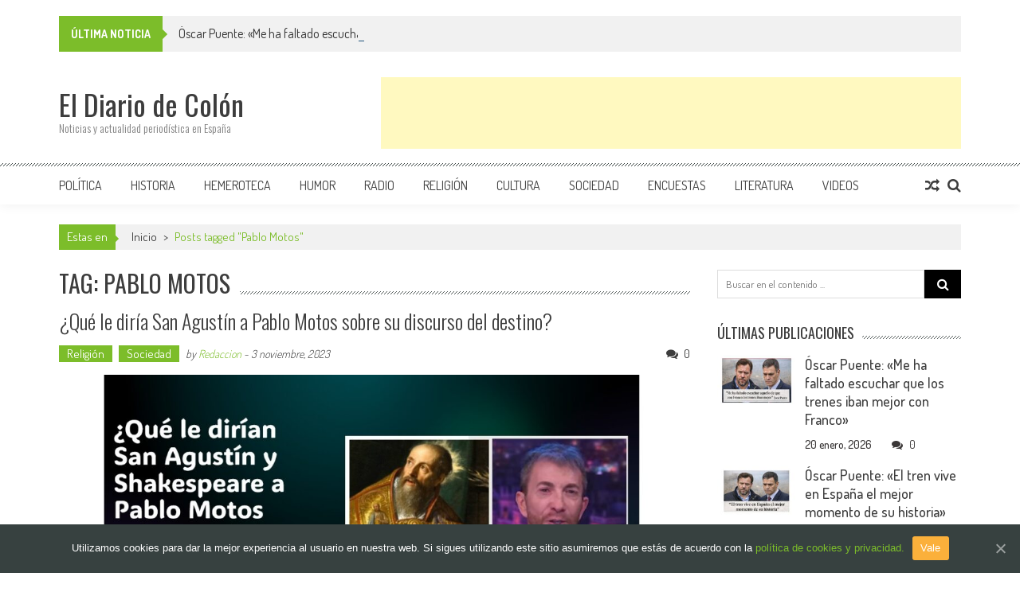

--- FILE ---
content_type: text/html; charset=UTF-8
request_url: https://www.eldiariodecolon.es/tag/pablo-motos/
body_size: 13861
content:
<!DOCTYPE html>
<html lang="es">
<head>
<meta charset="UTF-8" />
<meta name="viewport" content="width=device-width, initial-scale=1" />
<link rel="profile" href="https://gmpg.org/xfn/11" />
<link rel="pingback" href="https://www.eldiariodecolon.es/xmlrpc.php" />
<title>Pablo Motos archivos - El Diario de Colón</title>
<!-- This site is optimized with the Yoast SEO plugin v11.4 - https://yoast.com/wordpress/plugins/seo/ -->
<link rel="canonical" href="https://www.eldiariodecolon.es/tag/pablo-motos/" />
<link rel="next" href="https://www.eldiariodecolon.es/tag/pablo-motos/page/2/" />
<meta property="og:locale" content="es_ES" />
<meta property="og:type" content="object" />
<meta property="og:title" content="Pablo Motos archivos - El Diario de Colón" />
<meta property="og:url" content="https://www.eldiariodecolon.es/tag/pablo-motos/" />
<meta property="og:site_name" content="El Diario de Colón" />
<meta name="twitter:card" content="summary_large_image" />
<meta name="twitter:title" content="Pablo Motos archivos - El Diario de Colón" />
<script type='application/ld+json' class='yoast-schema-graph yoast-schema-graph--main'>{"@context":"https://schema.org","@graph":[{"@type":"Organization","@id":"https://www.eldiariodecolon.es/#organization","name":"El Diario de Col\u00f3n","url":"https://www.eldiariodecolon.es/","sameAs":["https://www.facebook.com/eldiariodecolon/"]},{"@type":"WebSite","@id":"https://www.eldiariodecolon.es/#website","url":"https://www.eldiariodecolon.es/","name":"El Diario de Col\u00f3n","publisher":{"@id":"https://www.eldiariodecolon.es/#organization"},"potentialAction":{"@type":"SearchAction","target":"https://www.eldiariodecolon.es/?s={search_term_string}","query-input":"required name=search_term_string"}},{"@type":"CollectionPage","@id":"https://www.eldiariodecolon.es/tag/pablo-motos/#webpage","url":"https://www.eldiariodecolon.es/tag/pablo-motos/","inLanguage":"es","name":"Pablo Motos archivos - El Diario de Col\u00f3n","isPartOf":{"@id":"https://www.eldiariodecolon.es/#website"}}]}</script>
<!-- / Yoast SEO plugin. -->
<link rel="amphtml" href="https://www.eldiariodecolon.es/tag/pablo-motos/amp/" /><meta name="generator" content="AMP for WP 1.0.63"/><link rel='dns-prefetch' href='//fonts.googleapis.com' />
<link rel='dns-prefetch' href='//s.w.org' />
<link rel="alternate" type="application/rss+xml" title="El Diario de Colón &raquo; Feed" href="https://www.eldiariodecolon.es/feed/" />
<link rel="alternate" type="application/rss+xml" title="El Diario de Colón &raquo; RSS de los comentarios" href="https://www.eldiariodecolon.es/comments/feed/" />
<link rel="alternate" type="application/rss+xml" title="El Diario de Colón &raquo; Pablo Motos RSS de la etiqueta" href="https://www.eldiariodecolon.es/tag/pablo-motos/feed/" />
<script type="text/javascript">
window._wpemojiSettings = {"baseUrl":"https:\/\/s.w.org\/images\/core\/emoji\/11.2.0\/72x72\/","ext":".png","svgUrl":"https:\/\/s.w.org\/images\/core\/emoji\/11.2.0\/svg\/","svgExt":".svg","source":{"concatemoji":"https:\/\/www.eldiariodecolon.es\/wp-includes\/js\/wp-emoji-release.min.js?ver=5.1.19"}};
!function(e,a,t){var n,r,o,i=a.createElement("canvas"),p=i.getContext&&i.getContext("2d");function s(e,t){var a=String.fromCharCode;p.clearRect(0,0,i.width,i.height),p.fillText(a.apply(this,e),0,0);e=i.toDataURL();return p.clearRect(0,0,i.width,i.height),p.fillText(a.apply(this,t),0,0),e===i.toDataURL()}function c(e){var t=a.createElement("script");t.src=e,t.defer=t.type="text/javascript",a.getElementsByTagName("head")[0].appendChild(t)}for(o=Array("flag","emoji"),t.supports={everything:!0,everythingExceptFlag:!0},r=0;r<o.length;r++)t.supports[o[r]]=function(e){if(!p||!p.fillText)return!1;switch(p.textBaseline="top",p.font="600 32px Arial",e){case"flag":return s([55356,56826,55356,56819],[55356,56826,8203,55356,56819])?!1:!s([55356,57332,56128,56423,56128,56418,56128,56421,56128,56430,56128,56423,56128,56447],[55356,57332,8203,56128,56423,8203,56128,56418,8203,56128,56421,8203,56128,56430,8203,56128,56423,8203,56128,56447]);case"emoji":return!s([55358,56760,9792,65039],[55358,56760,8203,9792,65039])}return!1}(o[r]),t.supports.everything=t.supports.everything&&t.supports[o[r]],"flag"!==o[r]&&(t.supports.everythingExceptFlag=t.supports.everythingExceptFlag&&t.supports[o[r]]);t.supports.everythingExceptFlag=t.supports.everythingExceptFlag&&!t.supports.flag,t.DOMReady=!1,t.readyCallback=function(){t.DOMReady=!0},t.supports.everything||(n=function(){t.readyCallback()},a.addEventListener?(a.addEventListener("DOMContentLoaded",n,!1),e.addEventListener("load",n,!1)):(e.attachEvent("onload",n),a.attachEvent("onreadystatechange",function(){"complete"===a.readyState&&t.readyCallback()})),(n=t.source||{}).concatemoji?c(n.concatemoji):n.wpemoji&&n.twemoji&&(c(n.twemoji),c(n.wpemoji)))}(window,document,window._wpemojiSettings);
</script>
<style type="text/css">
img.wp-smiley,
img.emoji {
display: inline !important;
border: none !important;
box-shadow: none !important;
height: 1em !important;
width: 1em !important;
margin: 0 .07em !important;
vertical-align: -0.1em !important;
background: none !important;
padding: 0 !important;
}
</style>
<!-- <link rel='stylesheet' id='wp-block-library-css'  href='https://www.eldiariodecolon.es/wp-includes/css/dist/block-library/style.min.css?ver=5.1.19' type='text/css' media='all' /> -->
<!-- <link rel='stylesheet' id='wp-block-library-theme-css'  href='https://www.eldiariodecolon.es/wp-includes/css/dist/block-library/theme.min.css?ver=5.1.19' type='text/css' media='all' /> -->
<!-- <link rel='stylesheet' id='cookie-notice-front-css'  href='https://www.eldiariodecolon.es/wp-content/plugins/cookie-notice/css/front.min.css?ver=5.1.19' type='text/css' media='all' /> -->
<!-- <link rel='stylesheet' id='kk-star-ratings-css'  href='https://www.eldiariodecolon.es/wp-content/plugins/kk-star-ratings/public/css/kk-star-ratings.css?ver=4.1.3' type='text/css' media='all' /> -->
<link rel="stylesheet" type="text/css" href="//www.eldiariodecolon.es/wp-content/cache/wpfc-minified/l0ctehsd/i1rqv.css" media="all"/>
<style id='kk-star-ratings-inline-css' type='text/css'>
.kk-star-ratings .kksr-stars .kksr-star {
margin-right: 0px;
}
[dir="rtl"] .kk-star-ratings .kksr-stars .kksr-star {
margin-left: 0px;
margin-right: 0;
}
</style>
<!-- <link rel='stylesheet' id='wp-polls-css'  href='https://www.eldiariodecolon.es/wp-content/plugins/wp-polls/polls-css.css?ver=2.75.5' type='text/css' media='all' /> -->
<link rel="stylesheet" type="text/css" href="//www.eldiariodecolon.es/wp-content/cache/wpfc-minified/7yltp2ws/i1rqv.css" media="all"/>
<style id='wp-polls-inline-css' type='text/css'>
.wp-polls .pollbar {
margin: 1px;
font-size: 6px;
line-height: 8px;
height: 8px;
background-image: url('https://www.eldiariodecolon.es/wp-content/plugins/wp-polls/images/default/pollbg.gif');
border: 1px solid #c8c8c8;
}
</style>
<!-- <link rel='stylesheet' id='ticker-style-css'  href='https://www.eldiariodecolon.es/wp-content/themes/accesspress-mag/js/news-ticker/ticker-style.css?ver=5.1.19' type='text/css' media='all' /> -->
<link rel="stylesheet" type="text/css" href="//www.eldiariodecolon.es/wp-content/cache/wpfc-minified/1zt7rpg9/i1rqv.css" media="all"/>
<link rel='stylesheet' id='google-fonts-css'  href='//fonts.googleapis.com/css?family=Open+Sans%3A400%2C600%2C700%2C300%7COswald%3A400%2C700%2C300%7CDosis%3A400%2C300%2C500%2C600%2C700&#038;ver=5.1.19' type='text/css' media='all' />
<!-- <link rel='stylesheet' id='animate-css'  href='https://www.eldiariodecolon.es/wp-content/themes/accesspress-mag/css/animate.css?ver=5.1.19' type='text/css' media='all' /> -->
<!-- <link rel='stylesheet' id='fontawesome-font-css'  href='https://www.eldiariodecolon.es/wp-content/themes/accesspress-mag/css/font-awesome.min.css?ver=5.1.19' type='text/css' media='all' /> -->
<!-- <link rel='stylesheet' id='accesspress-mag-style-css'  href='https://www.eldiariodecolon.es/wp-content/themes/accesspress-mag/style.css?ver=2.5.3' type='text/css' media='all' /> -->
<link rel="stylesheet" type="text/css" href="//www.eldiariodecolon.es/wp-content/cache/wpfc-minified/9mjb24iq/i1rqv.css" media="all"/>
<style id='accesspress-mag-style-inline-css' type='text/css'>
h1.entry-title{
text-transform: inherit;
}
.ticker-title, .big-image-overlay i, #back-top:hover, .bread-you, .entry-meta .post-categories li a, .error404 .error-num .num, .navigation .nav-links a:hover, .bttn:hover, button, input[type="button"]:hover, input[type="reset"]:hover, input[type="submit"]:hover{
background: #7CBD2A;
}
.ticker-title {
color: #fff;
font-weight: bold;
background-color: #f1f1f1;
text-transform: uppercase;
line-height: 45px;
font-size: 14px;
background: #7CBD2A;
position: relative;
}
a {
color: #7CBD2A;
text-decoration: none;
transition: all .3s ease-in-out;
-webkit-transition: all .3s ease-in-out;
-moz-transition: all .3s ease-in-out;
}
a:hover, a:focus, a:active {
color: #7CBD2A;
}
.ticker-title:before, .bread-you:after {
border-left-color: #7CBD2A;
}
.ticker-title:before {
content: '';
position: absolute;
top: 50%;
right: -6px;
height: 0;
width: 0;
border-top: 6px solid transparent;
border-bottom: 6px solid transparent;
border-left: 6px solid #7CBD2A;
margin-top: -6px;
}
#site-navigation ul li:hover &gt; a, #site-navigation ul li.current-menu-item &gt; a, #site-navigation ul li.current-menu-ancestor &gt; a, .search-icon &gt; i:hover, .block-poston a:hover, .block-post-wrapper .post-title a:hover, .random-posts-wrapper .post-title a:hover, .sidebar-posts-wrapper .post-title a:hover, .review-posts-wrapper .single-review .post-title a:hover, .latest-single-post a:hover, #top-navigation .menu li a:hover, #top-navigation .menu li.current-menu-item &gt; a, #top-navigation .menu li.current-menu-ancestor &gt; a, #footer-navigation ul li a:hover, #footer-navigation ul li.current-menu-item &gt; a, #footer-navigation ul li.current-menu-ancestor &gt; a, #top-right-navigation .menu li a:hover, #top-right-navigation .menu li.current-menu-item &gt; a, #top-right-navigation .menu li.current-menu-ancestor &gt; a, #accesspres-mag-breadcrumbs .ak-container &gt; .current, .entry-footer a:hover, .oops, .error404 .not_found, #cancel-comment-reply-link:before, #cancel-comment-reply-link {
color: #7CBD2A;
}
#site-navigation ul li:hover&gt;a, #site-navigation ul li.current-menu-item&gt;a, #site-navigation ul li.current-menu-ancestor&gt;a {
color: #7CBD2A;
}
#accesspres-mag-breadcrumbs .ak-container .current {
color: #7CBD2A;
}
.navigation .nav-links a:hover {
background: 0 0;
color: #7CBD2A!important;
}
.navigation .nav-links a, .bttn, button, input[type=button], input[type=reset], input[type=submit] {
background: 0 0;
color: #3d3d3d;
cursor: pointer;
font-size: 14px;
line-height: 13px;
height: 33px;
border: none;
padding: 10px 15px;
font-weight: 400;
display: inline-table;
position: relative;
text-shadow: none;
border: 1px solid #7CBD2A;
}
.nav-toggle {
background: none repeat scroll 0 0 #7CBD2A;
height: 35px;
padding: 3px 0;
width: 35px;
}
#footer-navigation ul li a:hover {
color: #7CBD2A;
}
#top-navigation .menu li a:hover, #top-navigation .menu li.current-menu-item&gt;a, #top-navigation .menu li.current-menu-ancestor&gt;a, #footer-navigation ul li a:hover, #footer-navigation ul li.current-menu-item&gt;a, #footer-navigation ul li.current-menu-ancestor&gt;a, #top-right-navigation .menu li a:hover, #top-right-navigation .menu li.current-menu-item&gt;a, #top-right-navigation .menu li.current-menu-ancestor&gt;a {
color: #7CBD2A;
}
.author-metabox .author-title {
color: #7CBD2A;
display: inline-block;
font-size: 24px;
font-weight: 600;
line-height: 24px;
margin-bottom: 10px;
text-transform: capitalize;
vertical-align: top;
}
</style>
<!-- <link rel='stylesheet' id='responsive-css'  href='https://www.eldiariodecolon.es/wp-content/themes/accesspress-mag/css/responsive.css?ver=2.5.3' type='text/css' media='all' /> -->
<!-- <link rel='stylesheet' id='accesspress-mag-nivolightbox-style-css'  href='https://www.eldiariodecolon.es/wp-content/themes/accesspress-mag/js/lightbox/nivo-lightbox.css?ver=5.1.19' type='text/css' media='all' /> -->
<link rel="stylesheet" type="text/css" href="//www.eldiariodecolon.es/wp-content/cache/wpfc-minified/lmsj45kn/i1rqv.css" media="all"/>
<script type='text/javascript'>
/* <![CDATA[ */
var cnArgs = {"ajaxUrl":"https:\/\/www.eldiariodecolon.es\/wp-admin\/admin-ajax.php","nonce":"66e6064609","hideEffect":"slide","position":"bottom","onScroll":"0","onScrollOffset":"100","onClick":"0","cookieName":"cookie_notice_accepted","cookieTime":"2147483647","cookieTimeRejected":"2592000","cookiePath":"\/","cookieDomain":"","redirection":"0","cache":"0","refuse":"0","revokeCookies":"0","revokeCookiesOpt":"automatic","secure":"1","coronabarActive":"0"};
/* ]]> */
</script>
<script src='//www.eldiariodecolon.es/wp-content/cache/wpfc-minified/kpn70qap/i1rqv.js' type="text/javascript"></script>
<!-- <script type='text/javascript' src='https://www.eldiariodecolon.es/wp-content/plugins/cookie-notice/js/front.min.js?ver=1.3.2'></script> -->
<!-- <script type='text/javascript' src='https://www.eldiariodecolon.es/wp-includes/js/jquery/jquery.js?ver=1.12.4'></script> -->
<!-- <script type='text/javascript' src='https://www.eldiariodecolon.es/wp-includes/js/jquery/jquery-migrate.min.js?ver=1.4.1'></script> -->
<!-- <script type='text/javascript' src='https://www.eldiariodecolon.es/wp-content/themes/accesspress-mag/js/wow.min.js?ver=1.0.1'></script> -->
<!-- <script type='text/javascript' src='https://www.eldiariodecolon.es/wp-content/themes/accesspress-mag/js/custom-scripts.js?ver=1.0.1'></script> -->
<link rel='https://api.w.org/' href='https://www.eldiariodecolon.es/wp-json/' />
<link rel="EditURI" type="application/rsd+xml" title="RSD" href="https://www.eldiariodecolon.es/xmlrpc.php?rsd" />
<link rel="wlwmanifest" type="application/wlwmanifest+xml" href="https://www.eldiariodecolon.es/wp-includes/wlwmanifest.xml" /> 
<meta name="generator" content="WordPress 5.1.19" />
<script type="text/javascript">
jQuery(function($){
if( $('body').hasClass('rtl') ){
var directionClass = 'rtl';
} else {
var directionClass = 'ltr';
}
/*--------------For Home page slider-------------------*/
$("#homeslider").bxSlider({
mode: 'horizontal',
controls: true,
pager: false,
pause: 6000,
speed: 1500,
auto: true                                      
});
$("#homeslider-mobile").bxSlider({
mode: 'horizontal',
controls: true,
pager: false,
pause: 6000,
speed: 1000,
auto: true                                        
});
/*--------------For news ticker----------------*/
$('#apmag-news').ticker({
speed: 0.10,
feedType: 'xml',
displayType: 'reveal',
htmlFeed: true,
debugMode: true,
fadeInSpeed: 600,
//displayType: 'fade',
pauseOnItems: 4000,
direction: directionClass,
titleText: '&nbsp;&nbsp;&nbsp;&nbsp;&nbsp;Última Noticia&nbsp;&nbsp;&nbsp;&nbsp;&nbsp;'
});
});
</script>
<style type="text/css">.recentcomments a{display:inline !important;padding:0 !important;margin:0 !important;}</style>
<meta name="onesignal" content="wordpress-plugin"/>
<script>
window.OneSignal = window.OneSignal || [];
OneSignal.push( function() {
OneSignal.SERVICE_WORKER_UPDATER_PATH = "OneSignalSDKUpdaterWorker.js.php";
OneSignal.SERVICE_WORKER_PATH = "OneSignalSDKWorker.js.php";
OneSignal.SERVICE_WORKER_PARAM = { scope: '/' };
OneSignal.setDefaultNotificationUrl("https://www.eldiariodecolon.es");
var oneSignal_options = {};
window._oneSignalInitOptions = oneSignal_options;
oneSignal_options['wordpress'] = true;
oneSignal_options['appId'] = '62a9368c-0a0d-4303-b86f-f4fca1059b83';
oneSignal_options['welcomeNotification'] = { };
oneSignal_options['welcomeNotification']['title'] = "";
oneSignal_options['welcomeNotification']['message'] = "Gracias por suscribirte!";
oneSignal_options['welcomeNotification']['url'] = "https://www.eldiariodecolon.es/";
oneSignal_options['path'] = "https://www.eldiariodecolon.es/wp-content/plugins/onesignal-free-web-push-notifications/sdk_files/";
oneSignal_options['promptOptions'] = { };
OneSignal.init(window._oneSignalInitOptions);
OneSignal.showSlidedownPrompt();      });
function documentInitOneSignal() {
var oneSignal_elements = document.getElementsByClassName("OneSignal-prompt");
var oneSignalLinkClickHandler = function(event) { OneSignal.push(['registerForPushNotifications']); event.preventDefault(); };        for(var i = 0; i < oneSignal_elements.length; i++)
oneSignal_elements[i].addEventListener('click', oneSignalLinkClickHandler, false);
}
if (document.readyState === 'complete') {
documentInitOneSignal();
}
else {
window.addEventListener("load", function(event){
documentInitOneSignal();
});
}
</script>
<link rel="icon" href="https://www.eldiariodecolon.es/wp-content/uploads/2020/01/eddc-150x150.jpg" sizes="32x32" />
<link rel="icon" href="https://www.eldiariodecolon.es/wp-content/uploads/2020/01/eddc-300x300.jpg" sizes="192x192" />
<link rel="apple-touch-icon-precomposed" href="https://www.eldiariodecolon.es/wp-content/uploads/2020/01/eddc-300x300.jpg" />
<meta name="msapplication-TileImage" content="https://www.eldiariodecolon.es/wp-content/uploads/2020/01/eddc-300x300.jpg" />
<script async src="//pagead2.googlesyndication.com/pagead/js/adsbygoogle.js"></script>
<script>
(adsbygoogle = window.adsbygoogle || []).push({
google_ad_client: "ca-pub-1500478948927571",
enable_page_level_ads: true
});
</script>
<!-- Google Tag Manager -->
<script>(function(w,d,s,l,i){w[l]=w[l]||[];w[l].push({'gtm.start':
new Date().getTime(),event:'gtm.js'});var f=d.getElementsByTagName(s)[0],
j=d.createElement(s),dl=l!='dataLayer'?'&l='+l:'';j.async=true;j.src=
'https://www.googletagmanager.com/gtm.js?id='+i+dl;f.parentNode.insertBefore(j,f);
})(window,document,'script','dataLayer','GTM-KPP5V7R');</script>
<!-- End Google Tag Manager -->
<script src="https://cdn.onesignal.com/sdks/OneSignalSDK.js" async=""></script>
<script>
var OneSignal = window.OneSignal || [];
OneSignal.push(function() {
OneSignal.init({
appId: "62a9368c-0a0d-4303-b86f-f4fca1059b83",
});
});
</script>
<link rel="icon" href="https://www.eldiariodecolon.es/favicon.ico" sizes="32x32" />
</head>
<body class="archive tag tag-pablo-motos tag-443 wp-embed-responsive cookies-not-set archive-right-sidebar archive-page-archive-default fullwidth-layout columns-3 group-blog">
<!-- Google Tag Manager (noscript) -->
<noscript><iframe src="https://www.googletagmanager.com/ns.html?id=GTM-KPP5V7R"
height="0" width="0" style="display:none;visibility:hidden"></iframe></noscript>
<!-- End Google Tag Manager (noscript) -->
<div id="page" class="hfeed site">
<header id="masthead" class="site-header">    
<div class="top-menu-wrapper no_menu clearfix">
<div class="apmag-container">
</div><!-- .apmag-container -->
</div><!-- .top-menu-wrapper -->
<div class="apmag-news-ticker">
<div class="apmag-container">
<ul id="apmag-news" class="js-hidden">
<li class="news-item"><a href="https://www.eldiariodecolon.es/politica/oscar-puente-me-ha-faltado-escuchar-que-los-trenes-iban-mejor-con-franco/">Óscar Puente: «Me ha faltado escuchar que los trenes iban mejor con Franco»</a></li>
<li class="news-item"><a href="https://www.eldiariodecolon.es/politica/oscar-puente-el-tren-vive-en-espana-el-mejor-momento-de-su-historia/">Óscar Puente: «El tren vive en España el mejor momento de su historia»</a></li>
<li class="news-item"><a href="https://www.eldiariodecolon.es/politica/fuentes-del-psoe-sanchez-escondio-una-urna-para-cambiar-el-resultado/">Fuentes del PSOE: Sánchez escondió una urna para cambiar el resultado</a></li>
<li class="news-item"><a href="https://www.eldiariodecolon.es/politica/incluso-periodico-el-pais-reconoce-la-incompetencia-de-oscar-puente/">Incluso el periódico El País reconoce la incompetencia de Óscar Puente</a></li>
<li class="news-item"><a href="https://www.eldiariodecolon.es/encuestas/vota-aqui-oscar-puente-dimision-inmediata/">VOTA AQUÍ: Óscar Puente ¡DIMISIÓN INMEDIATA!</a></li>
</ul>
</div><!-- .apmag-container -->
</div><!-- .apmag-news-ticker -->
<div class="logo-ad-wrapper clearfix">
<div class="apmag-container">
<div class="site-branding">
<div class="sitelogo-wrap">  
<meta itemprop="name" content="El Diario de Colón" />
</div><!-- .sitelogo-wrap -->
<div class="sitetext-wrap">  
<a href="https://www.eldiariodecolon.es/" rel="home">
<h1 class="site-title">El Diario de Colón</h1>
<h2 class="site-description">Noticias y actualidad periodística en España</h2>
</a>
</div><!-- .sitetext-wrap -->
</div><!-- .site-branding -->                
<div class="header-ad">
<aside id="custom_html-3" class="widget_text widget widget_custom_html"><div class="textwidget custom-html-widget"><script async src="//pagead2.googlesyndication.com/pagead/js/adsbygoogle.js"></script>
<!-- Cabecera EDDC 728x90 -->
<ins class="adsbygoogle"
style="display:inline-block;width:728px;height:90px"
data-ad-client="ca-pub-1500478948927571"
data-ad-slot="4817074921"></ins>
<script>
(adsbygoogle = window.adsbygoogle || []).push({});
</script></div></aside> 
</div><!--header ad-->
</div><!-- .apmag-container -->
</div><!-- .logo-ad-wrapper -->
<nav id="site-navigation" class="main-navigation">
<div class="apmag-container">
<div class="nav-wrapper">
<div class="nav-toggle hide">
<span> </span>
<span> </span>
<span> </span>
</div>
<div class="menu"><ul id="menu-menu-sup" class="menu"><li id="menu-item-41" class="menu-item menu-item-type-custom menu-item-object-custom menu-item-41"><a href="https://www.eldiariodecolon.es/politica/">Política</a></li>
<li id="menu-item-42" class="menu-item menu-item-type-custom menu-item-object-custom menu-item-42"><a href="https://www.eldiariodecolon.es/curiosidades-historicas/">Historia</a></li>
<li id="menu-item-43" class="menu-item menu-item-type-custom menu-item-object-custom menu-item-43"><a href="https://www.eldiariodecolon.es/hemeroteca/">Hemeroteca</a></li>
<li id="menu-item-44" class="menu-item menu-item-type-custom menu-item-object-custom menu-item-44"><a href="https://www.eldiariodecolon.es/humor/">Humor</a></li>
<li id="menu-item-45" class="menu-item menu-item-type-custom menu-item-object-custom menu-item-45"><a href="https://www.eldiariodecolon.es/radio/">Radio</a></li>
<li id="menu-item-46" class="menu-item menu-item-type-custom menu-item-object-custom menu-item-46"><a href="https://www.eldiariodecolon.es/religion/">Religión</a></li>
<li id="menu-item-132" class="menu-item menu-item-type-custom menu-item-object-custom menu-item-132"><a href="https://www.eldiariodecolon.es/cultura/">Cultura</a></li>
<li id="menu-item-133" class="menu-item menu-item-type-custom menu-item-object-custom menu-item-133"><a href="https://www.eldiariodecolon.es/sociedad/">Sociedad</a></li>
<li id="menu-item-134" class="menu-item menu-item-type-custom menu-item-object-custom menu-item-134"><a href="https://www.eldiariodecolon.es/encuestas/">Encuestas</a></li>
<li id="menu-item-1991" class="menu-item menu-item-type-custom menu-item-object-custom menu-item-1991"><a href="https://www.eldiariodecolon.es/literatura/">Literatura</a></li>
<li id="menu-item-6890" class="menu-item menu-item-type-taxonomy menu-item-object-category menu-item-6890"><a href="https://www.eldiariodecolon.es/videos/">Videos</a></li>
</ul></div>                </div><!-- .nav-wrapper -->
<div class="search-icon">
<i class="fa fa-search"></i>
<div class="ak-search">
<div class="close">&times;</div>
<form action="https://www.eldiariodecolon.es/" class="search-form" method="get">
<label>
<span class="screen-reader-text">Search for:</span>
<input type="search" title="Search for:" name="s" value="" placeholder="Buscar en el contenido ..." class="search-field" />
</label>
<div class="icon-holder">
<button type="submit" class="search-submit"><i class="fa fa-search"></i></button>
</div>
</form>
<div class="overlay-search"> </div> 
</div><!-- .ak-search -->
</div><!-- .search-icon -->
<div class="random-post">
<a href="https://www.eldiariodecolon.es/politica/firma-aqui-para-apoyar-a-amancio-ortega/" title="View a random post"><i class="fa fa-random"></i></a>
</div><!-- .random-post -->
</div><!-- .apmag-container -->
</nav><!-- #site-navigation -->
</header><!-- #masthead -->
<div id="content" class="site-content">
<div class="apmag-container">
<div id="accesspres-mag-breadcrumbs" class="clearfix"><span class="bread-you">Estas en</span><div class="ak-container">Inicio <span class="bread_arrow"> > </span> <span class="current">Posts tagged "Pablo Motos"</span></div></div>	<div id="primary" class="content-area">
<main id="main" class="site-main">
<header class="page-header">
<h1 class="page-title"><span>Tag: Pablo Motos</span></h1>			</header><!-- .page-header -->
<article id="post-12776" class="post-12776 post type-post status-publish format-standard has-post-thumbnail hentry category-religion category-sociedad tag-ignacio-crespi-de-valldaura tag-pablo-motos tag-pablo-motos-destino tag-san-agustin tag-shakespeare">
<header class="entry-header">
<h1 class="entry-title"><a href="https://www.eldiariodecolon.es/religion/que-le-diria-san-agustin-a-pablo-motos-sobre-su-discurso-del-destino/" rel="bookmark">¿Qué le diría San Agustín a Pablo Motos sobre su discurso del destino?</a></h1>
<div class="entry-meta">
<ul class="post-categories">
<li><a href="https://www.eldiariodecolon.es/religion/" rel="category tag">Religión</a></li>
<li><a href="https://www.eldiariodecolon.es/sociedad/" rel="category tag">Sociedad</a></li></ul><span class="byline"> by <a class="url fn n" href="https://www.eldiariodecolon.es/author/redaccion/">Redaccion</a> - </span><span class="posted-on"><time class="entry-date published" datetime="2023-11-03T14:41:20+02:00">3 noviembre, 2023</time><time class="updated" datetime="2023-11-06T13:01:44+02:00">6 noviembre, 2023</time></span><span class="comment_count"><i class="fa fa-comments"></i>0</span>    		</div><!-- .entry-meta -->
</header><!-- .entry-header -->
<div class="entry-content">
<div class="post-image non-zoomin">
<a href="https://www.eldiariodecolon.es/religion/que-le-diria-san-agustin-a-pablo-motos-sobre-su-discurso-del-destino/"><img src="https://www.eldiariodecolon.es/wp-content/uploads/2023/11/pablo-motos-1-1132x509.jpg" alt="" /></a>
<a class="big-image-overlay" href="https://www.eldiariodecolon.es/religion/que-le-diria-san-agustin-a-pablo-motos-sobre-su-discurso-del-destino/"><i class="fa fa-external-link"></i></a>
</div>
<p>Pablo Motos / Pablo Motos destino / Shakespeare / San Agustín
COLUMNISTA: Ignacio Crespí de Valldaura
Una reciente alocución Pablo Motos ha hecho estragos en redes sociales, extendiéndose como un reguero de pólvora entre los usuarios de internet. La perorata en cuestión versa sobre el destino.
El afamado presentador de 'El hormiguero' comienza</p>
</div><!-- .entry-content -->
<footer class="entry-footer">
</footer><!-- .entry-footer -->
</article><!-- #post-## -->
<article id="post-12074" class="post-12074 post type-post status-publish format-standard has-post-thumbnail hentry category-videos tag-gabriel-rufian tag-pablo-motos">
<header class="entry-header">
<h1 class="entry-title"><a href="https://www.eldiariodecolon.es/videos/video-rufian-no-tiene-otra-cosa-que-hacer-que-atacar-a-pablo-motos/" rel="bookmark">VÍDEO: Rufián no tiene otra cosa qué hacer que atacar a Pablo motos</a></h1>
<div class="entry-meta">
<ul class="post-categories">
<li><a href="https://www.eldiariodecolon.es/videos/" rel="category tag">Videos</a></li></ul><span class="byline"> by <a class="url fn n" href="https://www.eldiariodecolon.es/author/redaccion/">Redaccion</a> - </span><span class="posted-on"><time class="entry-date published" datetime="2021-09-03T22:17:10+02:00">3 septiembre, 2021</time><time class="updated" datetime="2021-09-03T22:17:30+02:00">3 septiembre, 2021</time></span><span class="comment_count"><i class="fa fa-comments"></i>0</span>    		</div><!-- .entry-meta -->
</header><!-- .entry-header -->
<div class="entry-content">
<div class="post-image non-zoomin">
<a href="https://www.eldiariodecolon.es/videos/video-rufian-no-tiene-otra-cosa-que-hacer-que-atacar-a-pablo-motos/"><img src="https://www.eldiariodecolon.es/wp-content/uploads/2021/09/Rufián-Pablo-Motos-1132x509.png" alt="" /></a>
<a class="big-image-overlay" href="https://www.eldiariodecolon.es/videos/video-rufian-no-tiene-otra-cosa-que-hacer-que-atacar-a-pablo-motos/"><i class="fa fa-external-link"></i></a>
</div>
<p>Gabriel Rufián se aburre sobremanera y ataca a Pablo Motos. Pulsa aquí para VER el VÍDEO</p>
</div><!-- .entry-content -->
<footer class="entry-footer">
</footer><!-- .entry-footer -->
</article><!-- #post-## -->
<article id="post-10382" class="post-10382 post type-post status-publish format-standard has-post-thumbnail hentry category-politica category-videos tag-almeida tag-el-hormiguero tag-hormigas tag-pablo-motos">
<header class="entry-header">
<h1 class="entry-title"><a href="https://www.eldiariodecolon.es/politica/video-almeida-consigue-vacilar-a-las-hormigas-progres-de-pablo-motos/" rel="bookmark">VÍDEO: Almeida consigue vacilar a las hormigas progres de Pablo Motos</a></h1>
<div class="entry-meta">
<ul class="post-categories">
<li><a href="https://www.eldiariodecolon.es/politica/" rel="category tag">Política</a></li>
<li><a href="https://www.eldiariodecolon.es/videos/" rel="category tag">Videos</a></li></ul><span class="byline"> by <a class="url fn n" href="https://www.eldiariodecolon.es/author/redaccion/">Redaccion</a> - </span><span class="posted-on"><time class="entry-date published" datetime="2021-03-03T19:16:47+02:00">3 marzo, 2021</time><time class="updated" datetime="2021-03-03T19:17:13+02:00">3 marzo, 2021</time></span><span class="comment_count"><i class="fa fa-comments"></i>0</span>    		</div><!-- .entry-meta -->
</header><!-- .entry-header -->
<div class="entry-content">
<div class="post-image non-zoomin">
<a href="https://www.eldiariodecolon.es/politica/video-almeida-consigue-vacilar-a-las-hormigas-progres-de-pablo-motos/"><img src="https://www.eldiariodecolon.es/wp-content/uploads/2021/03/0549B890-E0F1-4DE2-9DDE-9380F0445010.jpeg" alt="" /></a>
<a class="big-image-overlay" href="https://www.eldiariodecolon.es/politica/video-almeida-consigue-vacilar-a-las-hormigas-progres-de-pablo-motos/"><i class="fa fa-external-link"></i></a>
</div>
<p>Las hormigas de Pablo Motos intentan burlarse de Almeida y logra ser él quien las vacila a ellas en El Hormiguero. Pulsa aquí para VER el VÍDEO </p>
</div><!-- .entry-content -->
<footer class="entry-footer">
</footer><!-- .entry-footer -->
</article><!-- #post-## -->
<article id="post-9917" class="post-9917 post type-post status-publish format-standard has-post-thumbnail hentry category-politica tag-ana-rosa tag-jorge-javier tag-millones-euros tag-pablo-motos tag-susanna-griso">
<header class="entry-header">
<h1 class="entry-title"><a href="https://www.eldiariodecolon.es/politica/cuantos-millones-de-euros-gana-al-ano-jorge-javier-aqui-te-lo-contamos/" rel="bookmark">¿Cuántos millones de euros gana al año Jorge Javier? Aquí, te lo contamos</a></h1>
<div class="entry-meta">
<ul class="post-categories">
<li><a href="https://www.eldiariodecolon.es/politica/" rel="category tag">Política</a></li></ul><span class="byline"> by <a class="url fn n" href="https://www.eldiariodecolon.es/author/redaccion/">Redaccion</a> - </span><span class="posted-on"><time class="entry-date published" datetime="2021-02-04T22:14:51+02:00">4 febrero, 2021</time><time class="updated" datetime="2021-02-04T22:15:51+02:00">4 febrero, 2021</time></span><span class="comment_count"><i class="fa fa-comments"></i>0</span>    		</div><!-- .entry-meta -->
</header><!-- .entry-header -->
<div class="entry-content">
<div class="post-image non-zoomin">
<a href="https://www.eldiariodecolon.es/politica/cuantos-millones-de-euros-gana-al-ano-jorge-javier-aqui-te-lo-contamos/"><img src="https://www.eldiariodecolon.es/wp-content/uploads/2021/02/Jorge-Javier.png" alt="" /></a>
<a class="big-image-overlay" href="https://www.eldiariodecolon.es/politica/cuantos-millones-de-euros-gana-al-ano-jorge-javier-aqui-te-lo-contamos/"><i class="fa fa-external-link"></i></a>
</div>
<p>¿Quieres saber cuántos millones de euros ingresa Jorge Javier Vázquez cada año? ¿Y Susanna Griso, Pablo Motos, Ana Rosa Quintana o Jesús Vázquez? Pulsa aquí para VER sus SUELDOS millonarios</p>
</div><!-- .entry-content -->
<footer class="entry-footer">
</footer><!-- .entry-footer -->
</article><!-- #post-## -->
<article id="post-9914" class="post-9914 post type-post status-publish format-standard has-post-thumbnail hentry category-hemeroteca tag-ana-rosa tag-jorge-javier tag-pablo-motos tag-susanna-griso">
<header class="entry-header">
<h1 class="entry-title"><a href="https://www.eldiariodecolon.es/hemeroteca/cuantos-millones-ganan-jorge-javier-susanna-griso-y-pablo-motos/" rel="bookmark">¿Cuántos millones ganan Jorge Javier, Susanna Griso y Pablo Motos?</a></h1>
<div class="entry-meta">
<ul class="post-categories">
<li><a href="https://www.eldiariodecolon.es/hemeroteca/" rel="category tag">Hemeroteca</a></li></ul><span class="byline"> by <a class="url fn n" href="https://www.eldiariodecolon.es/author/redaccion/">Redaccion</a> - </span><span class="posted-on"><time class="entry-date published" datetime="2021-02-04T22:05:24+02:00">4 febrero, 2021</time><time class="updated" datetime="2021-02-05T14:52:56+02:00">5 febrero, 2021</time></span><span class="comment_count"><i class="fa fa-comments"></i>0</span>    		</div><!-- .entry-meta -->
</header><!-- .entry-header -->
<div class="entry-content">
<div class="post-image non-zoomin">
<a href="https://www.eldiariodecolon.es/hemeroteca/cuantos-millones-ganan-jorge-javier-susanna-griso-y-pablo-motos/"><img src="https://www.eldiariodecolon.es/wp-content/uploads/2021/02/Jorge-Javier-Griso.png" alt="" /></a>
<a class="big-image-overlay" href="https://www.eldiariodecolon.es/hemeroteca/cuantos-millones-ganan-jorge-javier-susanna-griso-y-pablo-motos/"><i class="fa fa-external-link"></i></a>
</div>
<p>Periodista Digital hace públicos algunos sueldos de las figuras más icónicas de la televisión. Entre ellos, caben destacar los siguientes. VOTA en esta ENCUESTA: ¿A quién votarías en las elecciones de Cataluña?
-. Pablo Motos: En derredor a 4 millones de euros.
-. Jorge Javier Vázquez: En torno a 3 millones de</p>
</div><!-- .entry-content -->
<footer class="entry-footer">
</footer><!-- .entry-footer -->
</article><!-- #post-## -->
<article id="post-6845" class="post-6845 post type-post status-publish format-standard has-post-thumbnail hentry category-politica tag-facha tag-gobierno tag-pablo-motos tag-pedro-sanchez">
<header class="entry-header">
<h1 class="entry-title"><a href="https://www.eldiariodecolon.es/politica/pablo-motos-estas-de-acuerdo-en-todo-con-el-gobierno-o-eres-un-facha/" rel="bookmark">Pablo Motos: ‘Estás de acuerdo en todo con el Gobierno o eres un facha’</a></h1>
<div class="entry-meta">
<ul class="post-categories">
<li><a href="https://www.eldiariodecolon.es/politica/" rel="category tag">Política</a></li></ul><span class="byline"> by <a class="url fn n" href="https://www.eldiariodecolon.es/author/redaccion/">Redaccion</a> - </span><span class="posted-on"><time class="entry-date published" datetime="2020-06-04T11:29:26+02:00">4 junio, 2020</time><time class="updated" datetime="2020-06-04T12:59:34+02:00">4 junio, 2020</time></span><span class="comment_count"><i class="fa fa-comments"></i>0</span>    		</div><!-- .entry-meta -->
</header><!-- .entry-header -->
<div class="entry-content">
<div class="post-image non-zoomin">
<a href="https://www.eldiariodecolon.es/politica/pablo-motos-estas-de-acuerdo-en-todo-con-el-gobierno-o-eres-un-facha/"><img src="https://www.eldiariodecolon.es/wp-content/uploads/2020/06/EF3C0F9E-C9BE-4655-82BE-5F5B69D822D1.jpeg" alt="" /></a>
<a class="big-image-overlay" href="https://www.eldiariodecolon.es/politica/pablo-motos-estas-de-acuerdo-en-todo-con-el-gobierno-o-eres-un-facha/"><i class="fa fa-external-link"></i></a>
</div>
<p>Pablo Motos vapulea a Pedro Sánchez con esta frase: “O estás de acuerdo en todo con el Gobierno, o eres un facha”. También, ha calificado al Presidente y a su lugarteniente Iglesias de “Pepe Gotera y Otilio”, y ha resaltado el mal aspecto de Fernando Simón. Pulsa aquí para ver</p>
</div><!-- .entry-content -->
<footer class="entry-footer">
</footer><!-- .entry-footer -->
</article><!-- #post-## -->
<article id="post-4822" class="post-4822 post type-post status-publish format-standard has-post-thumbnail hentry category-politica tag-el-hormiguero tag-pablo-motos tag-santiago-abascal">
<header class="entry-header">
<h1 class="entry-title"><a href="https://www.eldiariodecolon.es/politica/pablo-motos-se-rie-de-abascal-despues-de-regalarle-52-diputados/" rel="bookmark">Pablo Motos se ríe de Abascal: Después de regalarle 52 diputados</a></h1>
<div class="entry-meta">
<ul class="post-categories">
<li><a href="https://www.eldiariodecolon.es/politica/" rel="category tag">Política</a></li></ul><span class="byline"> by <a class="url fn n" href="https://www.eldiariodecolon.es/author/redaccion/">Redaccion</a> - </span><span class="posted-on"><time class="entry-date published" datetime="2020-01-30T18:50:39+02:00">30 enero, 2020</time><time class="updated" datetime="2020-01-30T18:50:59+02:00">30 enero, 2020</time></span><span class="comment_count"><i class="fa fa-comments"></i>0</span>    		</div><!-- .entry-meta -->
</header><!-- .entry-header -->
<div class="entry-content">
<div class="post-image non-zoomin">
<a href="https://www.eldiariodecolon.es/politica/pablo-motos-se-rie-de-abascal-despues-de-regalarle-52-diputados/"><img src="https://www.eldiariodecolon.es/wp-content/uploads/2020/01/04F5C7D9-AA67-477A-878F-78C13705EA3E-980x509.jpeg" alt="" /></a>
<a class="big-image-overlay" href="https://www.eldiariodecolon.es/politica/pablo-motos-se-rie-de-abascal-despues-de-regalarle-52-diputados/"><i class="fa fa-external-link"></i></a>
</div>
<p>Todos sabemos que los más de 4 millones de espectadores de aquel día en El Hormiguero catapultaron enormemente a Santiago Abascal.
PULSA AQUÍ PARA SEGUIR LEYENDO LA NOTICIA
&nbsp;
&nbsp;</p>
</div><!-- .entry-content -->
<footer class="entry-footer">
</footer><!-- .entry-footer -->
</article><!-- #post-## -->
<article id="post-4812" class="post-4812 post type-post status-publish format-standard has-post-thumbnail hentry category-politica tag-el-hormiguero tag-jordi-evole tag-pablo-motos tag-santiago-abascal">
<header class="entry-header">
<h1 class="entry-title"><a href="https://www.eldiariodecolon.es/politica/jordi-evole-un-ostion-le-vendria-bien-a-santiago-abascal/" rel="bookmark">Jordi Évole: ‘Un “ostión” le vendría bien a Santiago Abascal’</a></h1>
<div class="entry-meta">
<ul class="post-categories">
<li><a href="https://www.eldiariodecolon.es/politica/" rel="category tag">Política</a></li></ul><span class="byline"> by <a class="url fn n" href="https://www.eldiariodecolon.es/author/redaccion/">Redaccion</a> - </span><span class="posted-on"><time class="entry-date published" datetime="2020-01-30T18:44:19+02:00">30 enero, 2020</time><time class="updated" datetime="2020-01-30T18:44:43+02:00">30 enero, 2020</time></span><span class="comment_count"><i class="fa fa-comments"></i>0</span>    		</div><!-- .entry-meta -->
</header><!-- .entry-header -->
<div class="entry-content">
<div class="post-image non-zoomin">
<a href="https://www.eldiariodecolon.es/politica/jordi-evole-un-ostion-le-vendria-bien-a-santiago-abascal/"><img src="https://www.eldiariodecolon.es/wp-content/uploads/2020/01/5D29D1DB-A10B-4448-A17B-05218C72B970.jpeg" alt="" /></a>
<a class="big-image-overlay" href="https://www.eldiariodecolon.es/politica/jordi-evole-un-ostion-le-vendria-bien-a-santiago-abascal/"><i class="fa fa-external-link"></i></a>
</div>
<p>Jordi Évole insulta sin ningún género de pudor ni de respeto a Santiago Abascal en El Hormiguero. Para colmo, Pablo Motos le ríe la gracia. Pulsa aquí debajo para leer las palabras textuales de Jordi Évole:
PULSA AQUÍ PARA LEER LAS PALABRAS DE JORDI ÉVOLE
&nbsp;</p>
</div><!-- .entry-content -->
<footer class="entry-footer">
</footer><!-- .entry-footer -->
</article><!-- #post-## -->
<article id="post-4817" class="post-4817 post type-post status-publish format-standard has-post-thumbnail hentry category-politica tag-el-hormiguero tag-jordi-evole tag-pablo-motos tag-santiago-abascal">
<header class="entry-header">
<h1 class="entry-title"><a href="https://www.eldiariodecolon.es/politica/jordi-evole-insulta-a-santiago-abascal-y-pablo-motos-le-rie-la-gracia/" rel="bookmark">Jordi Évole insulta a Santiago Abascal y Pablo Motos le ríe la gracia</a></h1>
<div class="entry-meta">
<ul class="post-categories">
<li><a href="https://www.eldiariodecolon.es/politica/" rel="category tag">Política</a></li></ul><span class="byline"> by <a class="url fn n" href="https://www.eldiariodecolon.es/author/redaccion/">Redaccion</a> - </span><span class="posted-on"><time class="entry-date published" datetime="2020-01-30T18:40:06+02:00">30 enero, 2020</time><time class="updated" datetime="2020-01-30T18:42:16+02:00">30 enero, 2020</time></span><span class="comment_count"><i class="fa fa-comments"></i>0</span>    		</div><!-- .entry-meta -->
</header><!-- .entry-header -->
<div class="entry-content">
<div class="post-image non-zoomin">
<a href="https://www.eldiariodecolon.es/politica/jordi-evole-insulta-a-santiago-abascal-y-pablo-motos-le-rie-la-gracia/"><img src="https://www.eldiariodecolon.es/wp-content/uploads/2020/01/1EF92090-5113-4DB5-8F1E-BD24023D1706.jpeg" alt="" /></a>
<a class="big-image-overlay" href="https://www.eldiariodecolon.es/politica/jordi-evole-insulta-a-santiago-abascal-y-pablo-motos-le-rie-la-gracia/"><i class="fa fa-external-link"></i></a>
</div>
<p>Fragmento de la entrevista de Pablo Motos a Jordi Évole, en El Hormiguero
Jordi Évole: «Vino Abascal, que por cierto, una pregunta: ¿Vino a caballo?».
Pablo Motos: «Bueno, es que es muy resbaladizo el terreno, entonces…».
Jordi Évole: «Pues lástima, porque un “ostión” le vendría bien. Pero sin ningún tipo de daño, sólo por</p>
</div><!-- .entry-content -->
<footer class="entry-footer">
</footer><!-- .entry-footer -->
</article><!-- #post-## -->
<article id="post-4458" class="post-4458 post type-post status-publish format-standard has-post-thumbnail hentry category-politica tag-alaska tag-el-hormiguero tag-irene-montero tag-pablo-motos">
<header class="entry-header">
<h1 class="entry-title"><a href="https://www.eldiariodecolon.es/politica/akaska-acusa-a-montero-de-discriminacion-por-dar-cargos-solo-a-mujeres/" rel="bookmark">Akaska acusa a Montero de discriminación por dar cargos sólo a mujeres</a></h1>
<div class="entry-meta">
<ul class="post-categories">
<li><a href="https://www.eldiariodecolon.es/politica/" rel="category tag">Política</a></li></ul><span class="byline"> by <a class="url fn n" href="https://www.eldiariodecolon.es/author/redaccion/">Redaccion</a> - </span><span class="posted-on"><time class="entry-date published" datetime="2020-01-16T18:14:27+02:00">16 enero, 2020</time><time class="updated" datetime="2020-07-19T18:21:44+02:00">19 julio, 2020</time></span><span class="comment_count"><i class="fa fa-comments"></i>0</span>    		</div><!-- .entry-meta -->
</header><!-- .entry-header -->
<div class="entry-content">
<div class="post-image non-zoomin">
<a href="https://www.eldiariodecolon.es/politica/akaska-acusa-a-montero-de-discriminacion-por-dar-cargos-solo-a-mujeres/"><img src="https://www.eldiariodecolon.es/wp-content/uploads/2020/01/45FEDE20-C4AD-4F16-8ECC-CDAAC5818967.jpeg" alt="" /></a>
<a class="big-image-overlay" href="https://www.eldiariodecolon.es/politica/akaska-acusa-a-montero-de-discriminacion-por-dar-cargos-solo-a-mujeres/"><i class="fa fa-external-link"></i></a>
</div>
<p>Alaska acusa a Irene Montero de discriminatoria por ofrecer cargos en su ministerio de igualdad sólo a mujeres. Pulsa aquí para VER el VÍDEO</p>
</div><!-- .entry-content -->
<footer class="entry-footer">
</footer><!-- .entry-footer -->
</article><!-- #post-## -->
<nav class="navigation posts-navigation clearfix" role="navigation">
<h2 class="screen-reader-text">Posts navigation</h2>
<div class="nav-links">
<div class="nav-previous"><a href="https://www.eldiariodecolon.es/tag/pablo-motos/page/2/" >Artículos anteriores</a></div>
</div><!-- .nav-links -->
</nav><!-- .navigation -->
</main><!-- #main -->
</div><!-- #primary -->
<div id="secondary-right-sidebar" class="widget-area" role="complementary">
<div id="secondary">
<aside id="search-2" class="widget widget_search"><div class="search-icon">
<i class="fa fa-search"></i>
<div class="ak-search">
<div class="close">&times;</div>
<form action="https://www.eldiariodecolon.es/" class="search-form" method="get">
<label>
<span class="screen-reader-text">Search for:</span>
<input type="search" title="Search for:" name="s" value="" placeholder="Buscar en el contenido ..." class="search-field" />
</label>
<div class="icon-holder">
<button type="submit" class="search-submit"><i class="fa fa-search"></i></button>
</div>
</form>
<div class="overlay-search"> </div> 
</div><!-- .ak-search -->
</div><!-- .search-icon -->
</aside><aside id="accesspress_mag_register_latest_posts-3" class="widget widget_accesspress_mag_register_latest_posts">        <div class="latest-posts clearfix">
<h1 class="widget-title"><span>Últimas Publicaciones</span></h1>     
<div class="latest-posts-wrapper">
<div class="latest-single-post clearfix">
<div class="post-img">
<a href="https://www.eldiariodecolon.es/politica/oscar-puente-me-ha-faltado-escuchar-que-los-trenes-iban-mejor-con-franco/">
<img src="https://www.eldiariodecolon.es/wp-content/uploads/2026/01/Franco-trenes-177x118.jpg" alt="" />
</a>
</div><!-- .post-img -->
<div class="post-desc-wrapper">
<h3 class="post-title"><a href="https://www.eldiariodecolon.es/politica/oscar-puente-me-ha-faltado-escuchar-que-los-trenes-iban-mejor-con-franco/">Óscar Puente: «Me ha faltado escuchar que los trenes iban mejor con Franco»</a></h3>
<div class="block-poston"><span class="posted-on"><a href="https://www.eldiariodecolon.es/politica/oscar-puente-me-ha-faltado-escuchar-que-los-trenes-iban-mejor-con-franco/" rel="bookmark"><time class="entry-date published" datetime="2026-01-20T01:00:55+02:00">20 enero, 2026</time><time class="updated" datetime="2026-01-20T01:01:09+02:00">20 enero, 2026</time></a></span><span class="comment_count"><i class="fa fa-comments"></i>0</span></div>
</div><!-- .post-desc-wrapper -->
</div><!-- .latest-single-post -->
<div class="latest-single-post clearfix">
<div class="post-img">
<a href="https://www.eldiariodecolon.es/politica/oscar-puente-el-tren-vive-en-espana-el-mejor-momento-de-su-historia/">
<img src="https://www.eldiariodecolon.es/wp-content/uploads/2026/01/Óscar-Puente-tren-177x118.jpg" alt="" />
</a>
</div><!-- .post-img -->
<div class="post-desc-wrapper">
<h3 class="post-title"><a href="https://www.eldiariodecolon.es/politica/oscar-puente-el-tren-vive-en-espana-el-mejor-momento-de-su-historia/">Óscar Puente: «El tren vive en España el mejor momento de su historia»</a></h3>
<div class="block-poston"><span class="posted-on"><a href="https://www.eldiariodecolon.es/politica/oscar-puente-el-tren-vive-en-espana-el-mejor-momento-de-su-historia/" rel="bookmark"><time class="entry-date published" datetime="2026-01-20T00:51:59+02:00">20 enero, 2026</time><time class="updated" datetime="2026-01-20T01:01:30+02:00">20 enero, 2026</time></a></span><span class="comment_count"><i class="fa fa-comments"></i>0</span></div>
</div><!-- .post-desc-wrapper -->
</div><!-- .latest-single-post -->
<div class="latest-single-post clearfix">
<div class="post-img">
<a href="https://www.eldiariodecolon.es/politica/fuentes-del-psoe-sanchez-escondio-una-urna-para-cambiar-el-resultado/">
<img src="https://www.eldiariodecolon.es/wp-content/uploads/2026/01/urna-biombo-177x118.jpg" alt="" />
</a>
</div><!-- .post-img -->
<div class="post-desc-wrapper">
<h3 class="post-title"><a href="https://www.eldiariodecolon.es/politica/fuentes-del-psoe-sanchez-escondio-una-urna-para-cambiar-el-resultado/">Fuentes del PSOE: Sánchez escondió una urna para cambiar el resultado</a></h3>
<div class="block-poston"><span class="posted-on"><a href="https://www.eldiariodecolon.es/politica/fuentes-del-psoe-sanchez-escondio-una-urna-para-cambiar-el-resultado/" rel="bookmark"><time class="entry-date published" datetime="2026-01-20T00:35:46+02:00">20 enero, 2026</time><time class="updated" datetime="2026-01-20T00:36:00+02:00">20 enero, 2026</time></a></span><span class="comment_count"><i class="fa fa-comments"></i>0</span></div>
</div><!-- .post-desc-wrapper -->
</div><!-- .latest-single-post -->
<div class="latest-single-post clearfix">
<div class="post-img">
<a href="https://www.eldiariodecolon.es/politica/incluso-periodico-el-pais-reconoce-la-incompetencia-de-oscar-puente/">
<img src="https://www.eldiariodecolon.es/wp-content/uploads/2026/01/Óscar-Puente-177x118.jpg" alt="" />
</a>
</div><!-- .post-img -->
<div class="post-desc-wrapper">
<h3 class="post-title"><a href="https://www.eldiariodecolon.es/politica/incluso-periodico-el-pais-reconoce-la-incompetencia-de-oscar-puente/">Incluso el periódico El País reconoce la incompetencia de Óscar Puente</a></h3>
<div class="block-poston"><span class="posted-on"><a href="https://www.eldiariodecolon.es/politica/incluso-periodico-el-pais-reconoce-la-incompetencia-de-oscar-puente/" rel="bookmark"><time class="entry-date published" datetime="2026-01-20T00:12:16+02:00">20 enero, 2026</time><time class="updated" datetime="2026-01-20T00:38:39+02:00">20 enero, 2026</time></a></span><span class="comment_count"><i class="fa fa-comments"></i>0</span></div>
</div><!-- .post-desc-wrapper -->
</div><!-- .latest-single-post -->
<div class="latest-single-post clearfix">
<div class="post-img">
<a href="https://www.eldiariodecolon.es/encuestas/vota-aqui-oscar-puente-dimision-inmediata/">
<img src="https://www.eldiariodecolon.es/wp-content/uploads/2026/01/Óscar-Puente-dimisión-177x118.jpg" alt="" />
</a>
</div><!-- .post-img -->
<div class="post-desc-wrapper">
<h3 class="post-title"><a href="https://www.eldiariodecolon.es/encuestas/vota-aqui-oscar-puente-dimision-inmediata/">VOTA AQUÍ: Óscar Puente ¡DIMISIÓN INMEDIATA!</a></h3>
<div class="block-poston"><span class="posted-on"><a href="https://www.eldiariodecolon.es/encuestas/vota-aqui-oscar-puente-dimision-inmediata/" rel="bookmark"><time class="entry-date published" datetime="2026-01-20T00:10:18+02:00">20 enero, 2026</time><time class="updated" datetime="2026-01-20T00:39:00+02:00">20 enero, 2026</time></a></span><span class="comment_count"><i class="fa fa-comments"></i>0</span></div>
</div><!-- .post-desc-wrapper -->
</div><!-- .latest-single-post -->
</div><!-- .latest-posts-wrapper -->
</div><!-- .latest-posts -->
</aside><aside id="custom_html-7" class="widget_text widget widget_custom_html"><div class="textwidget custom-html-widget"><script async src="//pagead2.googlesyndication.com/pagead/js/adsbygoogle.js"></script>
<!-- Right Sidebar Add 300x250 -->
<ins class="adsbygoogle"
style="display:inline-block;width:300px;height:250px"
data-ad-client="ca-pub-1500478948927571"
data-ad-slot="7623556887"></ins>
<script>
(adsbygoogle = window.adsbygoogle || []).push({});
</script></div></aside><aside id="recent-comments-2" class="widget widget_recent_comments"><h4 class="widget-title"><span>Comentarios recientes</span></h4><ul id="recentcomments"><li class="recentcomments"><span class="comment-author-link">Quirky and you know it</span> en <a href="https://www.eldiariodecolon.es/humor/dialogos-con-gracejo-el-poeta-pobre-y-el-banquero-forrado/#comment-1541">Diálogos con gracejo: El poeta pobre y el banquero forrado</a></li><li class="recentcomments"><span class="comment-author-link">Fancyotter98</span> en <a href="https://www.eldiariodecolon.es/humor/josep-cuevas-reta-a-sabina-con-su-cancion-fragancias-de-madrid/#comment-1528">Josep Cuevas reta a Sabina, con su canción ‘Fragancias de Madrid’</a></li><li class="recentcomments"><span class="comment-author-link">Finnit</span> en <a href="https://www.eldiariodecolon.es/hemeroteca/ayuso-logro-que-madrid-acaparase-el-73-de-la-inversion-extranjera/#comment-1540">Ayuso logró que Madrid acaparase el 73% de la inversión extranjera</a></li><li class="recentcomments"><span class="comment-author-link">Arukorstza</span> en <a href="https://www.eldiariodecolon.es/hemeroteca/pataleta-de-pablo-iglesias-lleva-a-ana-rosa-quintana-a-los-juzgados/#comment-1539">Pataleta de Pablo Iglesias: Lleva a Ana Rosa Quintana a los juzgados</a></li><li class="recentcomments"><span class="comment-author-link">Darkitasume</span> en <a href="https://www.eldiariodecolon.es/politica/mas-descuidos-como-el-de-dona-letizia-en-misa-podrian-abolir-la-monarquia/#comment-1538">Más &#8216;descuidos&#8217; como el de Doña Letizia en Misa podrían abolir la Monarquía</a></li></ul></aside><aside id="mc4wp_form_widget-2" class="widget widget_mc4wp_form_widget"><h4 class="widget-title"><span>¿Te vas a perder las últimas noticias?</span></h4><script>(function() {
window.mc4wp = window.mc4wp || {
listeners: [],
forms: {
on: function(evt, cb) {
window.mc4wp.listeners.push(
{
event   : evt,
callback: cb
}
);
}
}
}
})();
</script><!-- Mailchimp for WordPress v4.8.1 - https://wordpress.org/plugins/mailchimp-for-wp/ --><form id="mc4wp-form-1" class="mc4wp-form mc4wp-form-2075" method="post" data-id="2075" data-name="Te mantenemos informado por email" ><div class="mc4wp-form-fields"><p>
<label>Dirección de correo electrónico: </label>
<input type="email" name="EMAIL" placeholder="Tu dirección de correo electrónico" required />
</p>
<p>
<label>
<input name="AGREE_TO_TERMS" type="checkbox" value="1" required=""> <a href="https://www.eldiariodecolon.es/politica-de-privacidad-y-cookies/"
target="_blank">He leído y acepto los términos y condiciones</a>
</label>
</p>
<p>
<input type="submit" value="Registro" />
</p></div><label style="display: none !important;">Deja vacío este campo si eres humano: <input type="text" name="_mc4wp_honeypot" value="" tabindex="-1" autocomplete="off" /></label><input type="hidden" name="_mc4wp_timestamp" value="1768904777" /><input type="hidden" name="_mc4wp_form_id" value="2075" /><input type="hidden" name="_mc4wp_form_element_id" value="mc4wp-form-1" /><div class="mc4wp-response"></div></form><!-- / Mailchimp for WordPress Plugin --></aside>	</div>
</div><!-- #secondary --></div>

</div><!-- #content -->
<footer id="colophon" class="site-footer" role="contentinfo">
<div class="top-footer footer-column4">
<div class="apmag-container">
<div class="footer-block-wrapper clearfix">
<div class="footer-block-1 footer-block wow fadeInLeft" data-wow-delay="0.5s">
<aside id="mc4wp_form_widget-3" class="widget widget_mc4wp_form_widget"><h4 class="widget-title"><span>¿Te vas a perder las últimas noticias?</span></h4><script>(function() {
window.mc4wp = window.mc4wp || {
listeners: [],
forms: {
on: function(evt, cb) {
window.mc4wp.listeners.push(
{
event   : evt,
callback: cb
}
);
}
}
}
})();
</script><!-- Mailchimp for WordPress v4.8.1 - https://wordpress.org/plugins/mailchimp-for-wp/ --><form id="mc4wp-form-2" class="mc4wp-form mc4wp-form-2075" method="post" data-id="2075" data-name="Te mantenemos informado por email" ><div class="mc4wp-form-fields"><p>
<label>Dirección de correo electrónico: </label>
<input type="email" name="EMAIL" placeholder="Tu dirección de correo electrónico" required />
</p>
<p>
<label>
<input name="AGREE_TO_TERMS" type="checkbox" value="1" required=""> <a href="https://www.eldiariodecolon.es/politica-de-privacidad-y-cookies/"
target="_blank">He leído y acepto los términos y condiciones</a>
</label>
</p>
<p>
<input type="submit" value="Registro" />
</p></div><label style="display: none !important;">Deja vacío este campo si eres humano: <input type="text" name="_mc4wp_honeypot" value="" tabindex="-1" autocomplete="off" /></label><input type="hidden" name="_mc4wp_timestamp" value="1768904777" /><input type="hidden" name="_mc4wp_form_id" value="2075" /><input type="hidden" name="_mc4wp_form_element_id" value="mc4wp-form-2" /><div class="mc4wp-response"></div></form><!-- / Mailchimp for WordPress Plugin --></aside>                					                				</div>
<div class="footer-block-2 footer-block wow fadeInLeft" data-wow-delay="0.8s" style="display: block;">
</div>
<div class="footer-block-3 footer-block wow fadeInLeft" data-wow-delay="1.2s" style="display: block;">
</div>
<div class="footer-block-4 footer-block wow fadeInLeft" data-wow-delay="1.2s" style="display: block;">
</div>
</div> <!-- footer-block-wrapper -->
</div><!--apmag-container-->
</div><!--top-footer-->
<div class="bottom-footer clearfix">
<div class="apmag-container">
<div class="site-info">
<span class="copyright-symbol"> &copy; 2026</span>
<a href="https://www.eldiariodecolon.es/">
<span class="copyright-text">El Diario de Colón</span> 
</a>           
</div><!-- .site-info -->
<div class="subfooter-menu">
<nav id="footer-navigation" class="footer-main-navigation" role="navigation">
<button class="menu-toggle hide" aria-controls="menu" aria-expanded="false">Footer Menu</button>
<div class="footer_menu"><ul id="menu-footer" class="menu"><li id="menu-item-107" class="menu-item menu-item-type-post_type menu-item-object-page menu-item-107"><a href="https://www.eldiariodecolon.es/politica-de-privacidad-y-cookies/">Politica de privacidad y cookies</a></li>
<li id="menu-item-118" class="menu-item menu-item-type-post_type menu-item-object-page menu-item-118"><a href="https://www.eldiariodecolon.es/quienes-somos/">Quienes Somos</a></li>
</ul></div>                    </nav><!-- #site-navigation -->
</div><!-- .subfooter-menu -->
</div><!-- .apmag-container -->
</div><!-- .bottom-footer -->
</footer><!-- #colophon -->
<div id="back-top">
<a href="#top"><i class="fa fa-arrow-up"></i> <span> Top </span></a>
</div>   
</div><!-- #page -->
<script type="text/javascript">
jQuery(document).ready(function(){
var wpfcWpfcAjaxCall = function(polls){
if(polls.length > 0){
poll_id = polls.last().attr('id').match(/\d+/)[0];
jQuery.ajax({
type: 'POST', 
url: pollsL10n.ajax_url,
dataType : "json",
data : {"action": "wpfc_wppolls_ajax_request", "poll_id": poll_id, "nonce" : "47cd33d8cb"},
cache: false, 
success: function(data){
if(data === true){
poll_result(poll_id);
}else if(data === false){
poll_booth(poll_id);
}
polls.length = polls.length - 1;
setTimeout(function(){
wpfcWpfcAjaxCall(polls);
}, 1000);
}
});
}
};
var polls = jQuery('div[id^=\"polls-\"][id$=\"-loading\"]');
wpfcWpfcAjaxCall(polls);
});
</script><script>(function() {function maybePrefixUrlField() {
if (this.value.trim() !== '' && this.value.indexOf('http') !== 0) {
this.value = "http://" + this.value;
}
}
var urlFields = document.querySelectorAll('.mc4wp-form input[type="url"]');
if (urlFields) {
for (var j=0; j < urlFields.length; j++) {
urlFields[j].addEventListener('blur', maybePrefixUrlField);
}
}
})();</script><script type='text/javascript'>
/* <![CDATA[ */
var countVars = {"disqusShortname":"eldiariodecolon"};
/* ]]> */
</script>
<script type='text/javascript' src='https://www.eldiariodecolon.es/wp-content/plugins/disqus-comment-system/public/js/comment_count.js?ver=3.0.17'></script>
<script type='text/javascript'>
/* <![CDATA[ */
var kk_star_ratings = {"action":"kk-star-ratings","endpoint":"https:\/\/www.eldiariodecolon.es\/wp-admin\/admin-ajax.php","nonce":"654eafba71"};
/* ]]> */
</script>
<script type='text/javascript' src='https://www.eldiariodecolon.es/wp-content/plugins/kk-star-ratings/public/js/kk-star-ratings.js?ver=4.1.3'></script>
<script type='text/javascript'>
/* <![CDATA[ */
var pollsL10n = {"ajax_url":"https:\/\/www.eldiariodecolon.es\/wp-admin\/admin-ajax.php","text_wait":"Tu \u00faltima petici\u00f3n a\u00fan est\u00e1 proces\u00e1ndose. Por favor, espera un momento\u2026","text_valid":"Por favor, elige una respuesta v\u00e1lida para la encuesta.","text_multiple":"N\u00famero m\u00e1ximo de opciones permitidas: ","show_loading":"1","show_fading":"1"};
/* ]]> */
</script>
<script type='text/javascript' src='https://www.eldiariodecolon.es/wp-content/plugins/wp-polls/polls-js.js?ver=2.75.5'></script>
<script type='text/javascript' src='https://www.eldiariodecolon.es/wp-content/themes/accesspress-mag/js/news-ticker/jquery.ticker.js?ver=1.0.0'></script>
<script type='text/javascript' src='https://www.eldiariodecolon.es/wp-content/themes/accesspress-mag/js/sticky/jquery.sticky.js?ver=1.0.2'></script>
<script type='text/javascript' src='https://www.eldiariodecolon.es/wp-content/themes/accesspress-mag/js/sticky/sticky-setting.js?ver=2.5.3'></script>
<script type='text/javascript' src='https://www.eldiariodecolon.es/wp-content/themes/accesspress-mag/js/lightbox/nivo-lightbox.js?ver=1.2.0'></script>
<script type='text/javascript' src='https://www.eldiariodecolon.es/wp-content/themes/accesspress-mag/js/lightbox/lightbox-settings.js?ver=2.5.3'></script>
<script type='text/javascript' src='https://www.eldiariodecolon.es/wp-content/themes/accesspress-mag/js/jquery.bxslider.min.js?ver=4.1.2'></script>
<script type='text/javascript' src='https://www.eldiariodecolon.es/wp-content/themes/accesspress-mag/js/navigation.js?ver=20120206'></script>
<script type='text/javascript' src='https://www.eldiariodecolon.es/wp-content/themes/accesspress-mag/js/skip-link-focus-fix.js?ver=20130115'></script>
<script type='text/javascript' src='https://www.eldiariodecolon.es/wp-includes/js/wp-embed.min.js?ver=5.1.19'></script>
<script type='text/javascript' src='https://cdn.onesignal.com/sdks/OneSignalSDK.js?ver=5.1.19' async='async'></script>
<script type='text/javascript' src='https://www.eldiariodecolon.es/wp-content/plugins/mailchimp-for-wp/assets/js/forms.min.js?ver=4.8.1'></script>
<!-- Cookie Notice plugin v1.3.2 by Digital Factory https://dfactory.eu/ -->
<div id="cookie-notice" role="banner" class="cookie-notice-hidden cookie-revoke-hidden cn-position-bottom" aria-label="Cookie Notice" style="background-color: rgba(55,65,64,1);"><div class="cookie-notice-container" style="color: #ffffff;"><span id="cn-notice-text" class="cn-text-container">Utilizamos cookies para dar la mejor experiencia al usuario en nuestra web. Si sigues utilizando este sitio asumiremos que estás de acuerdo con la <a href="https://www.eldiariodecolon.es/politica-de-privacidad-y-cookies/" target="_blank">política de cookies y privacidad.</a></span><span id="cn-notice-buttons" class="cn-buttons-container"><a href="#" id="cn-accept-cookie" data-cookie-set="accept" class="cn-set-cookie cn-button wp-default button" aria-label="Vale">Vale</a></span><a href="javascript:void(0);" id="cn-close-notice" data-cookie-set="accept" class="cn-close-icon" aria-label="Vale"></a></div>
</div>
<!-- / Cookie Notice plugin --><script defer src="https://static.cloudflareinsights.com/beacon.min.js/vcd15cbe7772f49c399c6a5babf22c1241717689176015" integrity="sha512-ZpsOmlRQV6y907TI0dKBHq9Md29nnaEIPlkf84rnaERnq6zvWvPUqr2ft8M1aS28oN72PdrCzSjY4U6VaAw1EQ==" data-cf-beacon='{"version":"2024.11.0","token":"81b606a5e6214373b0cf5bdc56b81fed","r":1,"server_timing":{"name":{"cfCacheStatus":true,"cfEdge":true,"cfExtPri":true,"cfL4":true,"cfOrigin":true,"cfSpeedBrain":true},"location_startswith":null}}' crossorigin="anonymous"></script>
</body>
</html><!-- WP Fastest Cache file was created in 0.3438241481781 seconds, on 20-01-26 12:26:17 -->

--- FILE ---
content_type: text/html; charset=utf-8
request_url: https://www.google.com/recaptcha/api2/aframe
body_size: 226
content:
<!DOCTYPE HTML><html><head><meta http-equiv="content-type" content="text/html; charset=UTF-8"></head><body><script nonce="u0V6RYX6KpLzeh0R0k_h5A">/** Anti-fraud and anti-abuse applications only. See google.com/recaptcha */ try{var clients={'sodar':'https://pagead2.googlesyndication.com/pagead/sodar?'};window.addEventListener("message",function(a){try{if(a.source===window.parent){var b=JSON.parse(a.data);var c=clients[b['id']];if(c){var d=document.createElement('img');d.src=c+b['params']+'&rc='+(localStorage.getItem("rc::a")?sessionStorage.getItem("rc::b"):"");window.document.body.appendChild(d);sessionStorage.setItem("rc::e",parseInt(sessionStorage.getItem("rc::e")||0)+1);localStorage.setItem("rc::h",'1769016843467');}}}catch(b){}});window.parent.postMessage("_grecaptcha_ready", "*");}catch(b){}</script></body></html>

--- FILE ---
content_type: text/css
request_url: https://www.eldiariodecolon.es/wp-content/cache/wpfc-minified/1zt7rpg9/i1rqv.css
body_size: 263
content:
.ticker-wrapper.has-js {
margin: 20px 0px 20px 0px;
padding: 0px 20px 0 0;
width: 100%;
height: 45px;
display: block;
background-color: #f1f1f1;
}
.rtl .ticker-wrapper.has-js {
padding: inherit;
}
.ticker {
width: 100%;
height: 100%;
display: block;
position: relative;
overflow: hidden;
background-color: #f1f1f1;
}
.ticker-title {
color: #fff;
font-weight: bold;
background-color: #f1f1f1;
text-transform: uppercase;
line-height: 45px;
font-size: 14px;
background: #dc3522; position: relative;
}
.ticker-title:before{
content: '';
position: absolute;
top: 50%;
right: -6px;
height: 0;
width: 0;
border-top: 6px solid transparent;
border-bottom: 6px solid transparent;
border-left:6px solid #dc3522;
margin-top: -6px;
}
.rtl .ticker-title:before{
left: -6px;
right: inherit;
border-left: inherit;
border-right: 6px solid #dc3522;
}
.ticker-content {
margin: 0px;
position: absolute;
color: #323232;
font-weight: 400;
background-color: #f1f1f1;
overflow: hidden;
white-space: nowrap;
line-height: 1.2em;
bottom:30%;
font-size:16px;
}
.ticker-content:focus {
none;
}
.ticker-content a {
text-decoration: none;	
color: #323232;
}
.ticker-content a:hover {
color: #3d3d3d;
}
.ticker-swipe {
padding-top: 20px;
position: absolute;
top: 0px;
background-color: #f1f1f1;
display: block;
width: 100%;
height:100%; 
}
.ticker-swipe span {
margin-left: 1px;
background-color: #f1f1f1;
border-bottom: 1px solid #1F527B;
height: 12px;
width: 7px;
display: block;
}
.ticker-controls {
padding: 8px 0px 0px 0px;
list-style-type: none;
float: left;
display: none;
}
.ticker-controls li {
padding: 0px;
margin-left: 5px;
float: left;
cursor: pointer;
height: 16px;
width: 16px;
display: block;
}
.ticker-controls li.jnt-play-pause {
background-image: url(//www.eldiariodecolon.es/wp-content/themes/accesspress-mag/js/images/controls.png);
background-position: 32px 16px;
}
.ticker-controls li.jnt-play-pause.over {
background-position: 32px 32px;
}
.ticker-controls li.jnt-play-pause.down {
background-position: 32px 0px;
}
.ticker-controls li.jnt-play-pause.paused {
background-image: url(//www.eldiariodecolon.es/wp-content/themes/accesspress-mag/js/images/controls.png);	
background-position: 48px 16px;
}
.ticker-controls li.jnt-play-pause.paused.over {
background-position: 48px 32px;
}
.ticker-controls li.jnt-play-pause.paused.down {
background-position: 48px 0px;
}
.ticker-controls li.jnt-prev {
background-image: url(//www.eldiariodecolon.es/wp-content/themes/accesspress-mag/js/images/controls.png);
background-position: 0px 16px;		
}
.ticker-controls li.jnt-prev.over {
background-position: 0px 32px;		
}
.ticker-controls li.jnt-prev.down {
background-position: 0px 0px;		
}
.ticker-controls li.jnt-next {
background-image: url(//www.eldiariodecolon.es/wp-content/themes/accesspress-mag/js/images/controls.png);	
background-position: 16px 16px;	
}
.ticker-controls li.jnt-next.over {
background-position: 16px 32px;	
}
.ticker-controls li.jnt-next.down {	
background-position: 16px 0px;	
}
.js-hidden {
display: none;
}
.no-js-news {
padding: 10px 0px 0px 45px; 
color: #F8F0DB;
}
.left .ticker-swipe {  }
.left .ticker-controls, .left .ticker-content, .left .ticker-title, .left .ticker {
float: left;
}
.left .ticker-controls {
padding-left: 6px;
}
.right .ticker-swipe { }
.right .ticker-controls, .right .ticker-content, .right .ticker-title, .right .ticker {
float: right;
}
.right .ticker-controls {
padding-right: 6px;
}

--- FILE ---
content_type: text/css
request_url: https://www.eldiariodecolon.es/wp-content/cache/wpfc-minified/9mjb24iq/i1rqv.css
body_size: 17849
content:
@charset "UTF-8";

 .animated {
-webkit-animation-duration: 1s;
animation-duration: 1s;
-webkit-animation-fill-mode: both;
animation-fill-mode: both;
}
.animated.hinge {
-webkit-animation-duration: 2s;
animation-duration: 2s;
}
@-webkit-keyframes bounce {
0%, 20%, 50%, 80%, 100% {
-webkit-transform: translateY(0);
transform: translateY(0);
}
40% {
-webkit-transform: translateY(-30px);
transform: translateY(-30px);
}
60% {
-webkit-transform: translateY(-15px);
transform: translateY(-15px);
}
}
@keyframes bounce {
0%, 20%, 50%, 80%, 100% {
-webkit-transform: translateY(0);
-ms-transform: translateY(0);
transform: translateY(0);
}
40% {
-webkit-transform: translateY(-30px);
-ms-transform: translateY(-30px);
transform: translateY(-30px);
}
60% {
-webkit-transform: translateY(-15px);
-ms-transform: translateY(-15px);
transform: translateY(-15px);
}
}
.bounce {
-webkit-animation-name: bounce;
animation-name: bounce;
}
@-webkit-keyframes flash {
0%, 50%, 100% {
opacity: 1;
}
25%, 75% {
opacity: 0;
}
}
@keyframes flash {
0%, 50%, 100% {
opacity: 1;
}
25%, 75% {
opacity: 0;
}
}
.flash {
-webkit-animation-name: flash;
animation-name: flash;
} @-webkit-keyframes pulse {
0% {
-webkit-transform: scale(1);
transform: scale(1);
}
50% {
-webkit-transform: scale(1.1);
transform: scale(1.1);
}
100% {
-webkit-transform: scale(1);
transform: scale(1);
}
}
@keyframes pulse {
0% {
-webkit-transform: scale(1);
-ms-transform: scale(1);
transform: scale(1);
}
50% {
-webkit-transform: scale(1.1);
-ms-transform: scale(1.1);
transform: scale(1.1);
}
100% {
-webkit-transform: scale(1);
-ms-transform: scale(1);
transform: scale(1);
}
}
.pulse {
-webkit-animation-name: pulse;
animation-name: pulse;
}
@-webkit-keyframes shake {
0%, 100% {
-webkit-transform: translateX(0);
transform: translateX(0);
}
10%, 30%, 50%, 70%, 90% {
-webkit-transform: translateX(-10px);
transform: translateX(-10px);
}
20%, 40%, 60%, 80% {
-webkit-transform: translateX(10px);
transform: translateX(10px);
}
}
@keyframes shake {
0%, 100% {
-webkit-transform: translateX(0);
-ms-transform: translateX(0);
transform: translateX(0);
}
10%, 30%, 50%, 70%, 90% {
-webkit-transform: translateX(-10px);
-ms-transform: translateX(-10px);
transform: translateX(-10px);
}
20%, 40%, 60%, 80% {
-webkit-transform: translateX(10px);
-ms-transform: translateX(10px);
transform: translateX(10px);
}
}
.shake {
-webkit-animation-name: shake;
animation-name: shake;
}
@-webkit-keyframes swing {
20% {
-webkit-transform: rotate(15deg);
transform: rotate(15deg);
}
40% {
-webkit-transform: rotate(-10deg);
transform: rotate(-10deg);
}
60% {
-webkit-transform: rotate(5deg);
transform: rotate(5deg);
}
80% {
-webkit-transform: rotate(-5deg);
transform: rotate(-5deg);
}
100% {
-webkit-transform: rotate(0deg);
transform: rotate(0deg);
}
}
@keyframes swing {
20% {
-webkit-transform: rotate(15deg);
-ms-transform: rotate(15deg);
transform: rotate(15deg);
}
40% {
-webkit-transform: rotate(-10deg);
-ms-transform: rotate(-10deg);
transform: rotate(-10deg);
}
60% {
-webkit-transform: rotate(5deg);
-ms-transform: rotate(5deg);
transform: rotate(5deg);
}
80% {
-webkit-transform: rotate(-5deg);
-ms-transform: rotate(-5deg);
transform: rotate(-5deg);
}
100% {
-webkit-transform: rotate(0deg);
-ms-transform: rotate(0deg);
transform: rotate(0deg);
}
}
.swing {
-webkit-transform-origin: top center;
-ms-transform-origin: top center;
transform-origin: top center;
-webkit-animation-name: swing;
animation-name: swing;
}
@-webkit-keyframes tada {
0% {
-webkit-transform: scale(1);
transform: scale(1);
}
10%, 20% {
-webkit-transform: scale(0.9) rotate(-3deg);
transform: scale(0.9) rotate(-3deg);
}
30%, 50%, 70%, 90% {
-webkit-transform: scale(1.1) rotate(3deg);
transform: scale(1.1) rotate(3deg);
}
40%, 60%, 80% {
-webkit-transform: scale(1.1) rotate(-3deg);
transform: scale(1.1) rotate(-3deg);
}
100% {
-webkit-transform: scale(1) rotate(0);
transform: scale(1) rotate(0);
}
}
@keyframes tada {
0% {
-webkit-transform: scale(1);
-ms-transform: scale(1);
transform: scale(1);
}
10%, 20% {
-webkit-transform: scale(0.9) rotate(-3deg);
-ms-transform: scale(0.9) rotate(-3deg);
transform: scale(0.9) rotate(-3deg);
}
30%, 50%, 70%, 90% {
-webkit-transform: scale(1.1) rotate(3deg);
-ms-transform: scale(1.1) rotate(3deg);
transform: scale(1.1) rotate(3deg);
}
40%, 60%, 80% {
-webkit-transform: scale(1.1) rotate(-3deg);
-ms-transform: scale(1.1) rotate(-3deg);
transform: scale(1.1) rotate(-3deg);
}
100% {
-webkit-transform: scale(1) rotate(0);
-ms-transform: scale(1) rotate(0);
transform: scale(1) rotate(0);
}
}
.tada {
-webkit-animation-name: tada;
animation-name: tada;
} @-webkit-keyframes wobble {
0% {
-webkit-transform: translateX(0%);
transform: translateX(0%);
}
15% {
-webkit-transform: translateX(-25%) rotate(-5deg);
transform: translateX(-25%) rotate(-5deg);
}
30% {
-webkit-transform: translateX(20%) rotate(3deg);
transform: translateX(20%) rotate(3deg);
}
45% {
-webkit-transform: translateX(-15%) rotate(-3deg);
transform: translateX(-15%) rotate(-3deg);
}
60% {
-webkit-transform: translateX(10%) rotate(2deg);
transform: translateX(10%) rotate(2deg);
}
75% {
-webkit-transform: translateX(-5%) rotate(-1deg);
transform: translateX(-5%) rotate(-1deg);
}
100% {
-webkit-transform: translateX(0%);
transform: translateX(0%);
}
}
@keyframes wobble {
0% {
-webkit-transform: translateX(0%);
-ms-transform: translateX(0%);
transform: translateX(0%);
}
15% {
-webkit-transform: translateX(-25%) rotate(-5deg);
-ms-transform: translateX(-25%) rotate(-5deg);
transform: translateX(-25%) rotate(-5deg);
}
30% {
-webkit-transform: translateX(20%) rotate(3deg);
-ms-transform: translateX(20%) rotate(3deg);
transform: translateX(20%) rotate(3deg);
}
45% {
-webkit-transform: translateX(-15%) rotate(-3deg);
-ms-transform: translateX(-15%) rotate(-3deg);
transform: translateX(-15%) rotate(-3deg);
}
60% {
-webkit-transform: translateX(10%) rotate(2deg);
-ms-transform: translateX(10%) rotate(2deg);
transform: translateX(10%) rotate(2deg);
}
75% {
-webkit-transform: translateX(-5%) rotate(-1deg);
-ms-transform: translateX(-5%) rotate(-1deg);
transform: translateX(-5%) rotate(-1deg);
}
100% {
-webkit-transform: translateX(0%);
-ms-transform: translateX(0%);
transform: translateX(0%);
}
}
.wobble {
-webkit-animation-name: wobble;
animation-name: wobble;
}
@-webkit-keyframes bounceIn {
0% {
opacity: 0;
-webkit-transform: scale(.3);
transform: scale(.3);
}
50% {
opacity: 1;
-webkit-transform: scale(1.05);
transform: scale(1.05);
}
70% {
-webkit-transform: scale(.9);
transform: scale(.9);
}
100% {
-webkit-transform: scale(1);
transform: scale(1);
}
}
@keyframes bounceIn {
0% {
opacity: 0;
-webkit-transform: scale(.3);
-ms-transform: scale(.3);
transform: scale(.3);
}
50% {
opacity: 1;
-webkit-transform: scale(1.05);
-ms-transform: scale(1.05);
transform: scale(1.05);
}
70% {
-webkit-transform: scale(.9);
-ms-transform: scale(.9);
transform: scale(.9);
}
100% {
-webkit-transform: scale(1);
-ms-transform: scale(1);
transform: scale(1);
}
}
.bounceIn {
-webkit-animation-name: bounceIn;
animation-name: bounceIn;
}
@-webkit-keyframes bounceInDown {
0% {
opacity: 0;
-webkit-transform: translateY(-2000px);
transform: translateY(-2000px);
}
60% {
opacity: 1;
-webkit-transform: translateY(30px);
transform: translateY(30px);
}
80% {
-webkit-transform: translateY(-10px);
transform: translateY(-10px);
}
100% {
-webkit-transform: translateY(0);
transform: translateY(0);
}
}
@keyframes bounceInDown {
0% {
opacity: 0;
-webkit-transform: translateY(-2000px);
-ms-transform: translateY(-2000px);
transform: translateY(-2000px);
}
60% {
opacity: 1;
-webkit-transform: translateY(30px);
-ms-transform: translateY(30px);
transform: translateY(30px);
}
80% {
-webkit-transform: translateY(-10px);
-ms-transform: translateY(-10px);
transform: translateY(-10px);
}
100% {
-webkit-transform: translateY(0);
-ms-transform: translateY(0);
transform: translateY(0);
}
}
.bounceInDown {
-webkit-animation-name: bounceInDown;
animation-name: bounceInDown;
}
@-webkit-keyframes bounceInLeft {
0% {
opacity: 0;
-webkit-transform: translateX(-2000px);
transform: translateX(-2000px);
}
60% {
opacity: 1;
-webkit-transform: translateX(30px);
transform: translateX(30px);
}
80% {
-webkit-transform: translateX(-10px);
transform: translateX(-10px);
}
100% {
-webkit-transform: translateX(0);
transform: translateX(0);
}
}
@keyframes bounceInLeft {
0% {
opacity: 0;
-webkit-transform: translateX(-2000px);
-ms-transform: translateX(-2000px);
transform: translateX(-2000px);
}
60% {
opacity: 1;
-webkit-transform: translateX(30px);
-ms-transform: translateX(30px);
transform: translateX(30px);
}
80% {
-webkit-transform: translateX(-10px);
-ms-transform: translateX(-10px);
transform: translateX(-10px);
}
100% {
-webkit-transform: translateX(0);
-ms-transform: translateX(0);
transform: translateX(0);
}
}
.bounceInLeft {
-webkit-animation-name: bounceInLeft;
animation-name: bounceInLeft;
}
@-webkit-keyframes bounceInRight {
0% {
opacity: 0;
-webkit-transform: translateX(2000px);
transform: translateX(2000px);
}
60% {
opacity: 1;
-webkit-transform: translateX(-30px);
transform: translateX(-30px);
}
80% {
-webkit-transform: translateX(10px);
transform: translateX(10px);
}
100% {
-webkit-transform: translateX(0);
transform: translateX(0);
}
}
@keyframes bounceInRight {
0% {
opacity: 0;
-webkit-transform: translateX(2000px);
-ms-transform: translateX(2000px);
transform: translateX(2000px);
}
60% {
opacity: 1;
-webkit-transform: translateX(-30px);
-ms-transform: translateX(-30px);
transform: translateX(-30px);
}
80% {
-webkit-transform: translateX(10px);
-ms-transform: translateX(10px);
transform: translateX(10px);
}
100% {
-webkit-transform: translateX(0);
-ms-transform: translateX(0);
transform: translateX(0);
}
}
.bounceInRight {
-webkit-animation-name: bounceInRight;
animation-name: bounceInRight;
}
@-webkit-keyframes bounceInUp {
0% {
opacity: 0;
-webkit-transform: translateY(2000px);
transform: translateY(2000px);
}
60% {
opacity: 1;
-webkit-transform: translateY(-30px);
transform: translateY(-30px);
}
80% {
-webkit-transform: translateY(10px);
transform: translateY(10px);
}
100% {
-webkit-transform: translateY(0);
transform: translateY(0);
}
}
@keyframes bounceInUp {
0% {
opacity: 0;
-webkit-transform: translateY(2000px);
-ms-transform: translateY(2000px);
transform: translateY(2000px);
}
60% {
opacity: 1;
-webkit-transform: translateY(-30px);
-ms-transform: translateY(-30px);
transform: translateY(-30px);
}
80% {
-webkit-transform: translateY(10px);
-ms-transform: translateY(10px);
transform: translateY(10px);
}
100% {
-webkit-transform: translateY(0);
-ms-transform: translateY(0);
transform: translateY(0);
}
}
.bounceInUp {
-webkit-animation-name: bounceInUp;
animation-name: bounceInUp;
}
@-webkit-keyframes bounceOut {
0% {
-webkit-transform: scale(1);
transform: scale(1);
}
25% {
-webkit-transform: scale(.95);
transform: scale(.95);
}
50% {
opacity: 1;
-webkit-transform: scale(1.1);
transform: scale(1.1);
}
100% {
opacity: 0;
-webkit-transform: scale(.3);
transform: scale(.3);
}
}
@keyframes bounceOut {
0% {
-webkit-transform: scale(1);
-ms-transform: scale(1);
transform: scale(1);
}
25% {
-webkit-transform: scale(.95);
-ms-transform: scale(.95);
transform: scale(.95);
}
50% {
opacity: 1;
-webkit-transform: scale(1.1);
-ms-transform: scale(1.1);
transform: scale(1.1);
}
100% {
opacity: 0;
-webkit-transform: scale(.3);
-ms-transform: scale(.3);
transform: scale(.3);
}
}
.bounceOut {
-webkit-animation-name: bounceOut;
animation-name: bounceOut;
}
@-webkit-keyframes bounceOutDown {
0% {
-webkit-transform: translateY(0);
transform: translateY(0);
}
20% {
opacity: 1;
-webkit-transform: translateY(-20px);
transform: translateY(-20px);
}
100% {
opacity: 0;
-webkit-transform: translateY(2000px);
transform: translateY(2000px);
}
}
@keyframes bounceOutDown {
0% {
-webkit-transform: translateY(0);
-ms-transform: translateY(0);
transform: translateY(0);
}
20% {
opacity: 1;
-webkit-transform: translateY(-20px);
-ms-transform: translateY(-20px);
transform: translateY(-20px);
}
100% {
opacity: 0;
-webkit-transform: translateY(2000px);
-ms-transform: translateY(2000px);
transform: translateY(2000px);
}
}
.bounceOutDown {
-webkit-animation-name: bounceOutDown;
animation-name: bounceOutDown;
}
@-webkit-keyframes bounceOutLeft {
0% {
-webkit-transform: translateX(0);
transform: translateX(0);
}
20% {
opacity: 1;
-webkit-transform: translateX(20px);
transform: translateX(20px);
}
100% {
opacity: 0;
-webkit-transform: translateX(-2000px);
transform: translateX(-2000px);
}
}
@keyframes bounceOutLeft {
0% {
-webkit-transform: translateX(0);
-ms-transform: translateX(0);
transform: translateX(0);
}
20% {
opacity: 1;
-webkit-transform: translateX(20px);
-ms-transform: translateX(20px);
transform: translateX(20px);
}
100% {
opacity: 0;
-webkit-transform: translateX(-2000px);
-ms-transform: translateX(-2000px);
transform: translateX(-2000px);
}
}
.bounceOutLeft {
-webkit-animation-name: bounceOutLeft;
animation-name: bounceOutLeft;
}
@-webkit-keyframes bounceOutRight {
0% {
-webkit-transform: translateX(0);
transform: translateX(0);
}
20% {
opacity: 1;
-webkit-transform: translateX(-20px);
transform: translateX(-20px);
}
100% {
opacity: 0;
-webkit-transform: translateX(2000px);
transform: translateX(2000px);
}
}
@keyframes bounceOutRight {
0% {
-webkit-transform: translateX(0);
-ms-transform: translateX(0);
transform: translateX(0);
}
20% {
opacity: 1;
-webkit-transform: translateX(-20px);
-ms-transform: translateX(-20px);
transform: translateX(-20px);
}
100% {
opacity: 0;
-webkit-transform: translateX(2000px);
-ms-transform: translateX(2000px);
transform: translateX(2000px);
}
}
.bounceOutRight {
-webkit-animation-name: bounceOutRight;
animation-name: bounceOutRight;
}
@-webkit-keyframes bounceOutUp {
0% {
-webkit-transform: translateY(0);
transform: translateY(0);
}
20% {
opacity: 1;
-webkit-transform: translateY(20px);
transform: translateY(20px);
}
100% {
opacity: 0;
-webkit-transform: translateY(-2000px);
transform: translateY(-2000px);
}
}
@keyframes bounceOutUp {
0% {
-webkit-transform: translateY(0);
-ms-transform: translateY(0);
transform: translateY(0);
}
20% {
opacity: 1;
-webkit-transform: translateY(20px);
-ms-transform: translateY(20px);
transform: translateY(20px);
}
100% {
opacity: 0;
-webkit-transform: translateY(-2000px);
-ms-transform: translateY(-2000px);
transform: translateY(-2000px);
}
}
.bounceOutUp {
-webkit-animation-name: bounceOutUp;
animation-name: bounceOutUp;
}
@-webkit-keyframes fadeIn {
0% {
opacity: 0;
}
100% {
opacity: 1;
}
}
@keyframes fadeIn {
0% {
opacity: 0;
}
100% {
opacity: 1;
}
}
.fadeIn {
-webkit-animation-name: fadeIn;
animation-name: fadeIn;
}
@-webkit-keyframes fadeInDown {
0% {
opacity: 0;
-webkit-transform: translateY(-20px);
transform: translateY(-20px);
}
100% {
opacity: 1;
-webkit-transform: translateY(0);
transform: translateY(0);
}
}
@keyframes fadeInDown {
0% {
opacity: 0;
-webkit-transform: translateY(-20px);
-ms-transform: translateY(-20px);
transform: translateY(-20px);
}
100% {
opacity: 1;
-webkit-transform: translateY(0);
-ms-transform: translateY(0);
transform: translateY(0);
}
}
.fadeInDown {
-webkit-animation-name: fadeInDown;
animation-name: fadeInDown;
}
@-webkit-keyframes fadeInDownBig {
0% {
opacity: 0;
-webkit-transform: translateY(-2000px);
transform: translateY(-2000px);
}
100% {
opacity: 1;
-webkit-transform: translateY(0);
transform: translateY(0);
}
}
@keyframes fadeInDownBig {
0% {
opacity: 0;
-webkit-transform: translateY(-2000px);
-ms-transform: translateY(-2000px);
transform: translateY(-2000px);
}
100% {
opacity: 1;
-webkit-transform: translateY(0);
-ms-transform: translateY(0);
transform: translateY(0);
}
}
.fadeInDownBig {
-webkit-animation-name: fadeInDownBig;
animation-name: fadeInDownBig;
}
@-webkit-keyframes fadeInLeft {
0% {
opacity: 0;
-webkit-transform: translateX(-20px);
transform: translateX(-20px);
}
100% {
opacity: 1;
-webkit-transform: translateX(0);
transform: translateX(0);
}
}
@keyframes fadeInLeft {
0% {
opacity: 0;
-webkit-transform: translateX(-20px);
-ms-transform: translateX(-20px);
transform: translateX(-20px);
}
100% {
opacity: 1;
-webkit-transform: translateX(0);
-ms-transform: translateX(0);
transform: translateX(0);
}
}
.fadeInLeft {
-webkit-animation-name: fadeInLeft;
animation-name: fadeInLeft;
}
@-webkit-keyframes fadeInLeftBig {
0% {
opacity: 0;
-webkit-transform: translateX(-2000px);
transform: translateX(-2000px);
}
100% {
opacity: 1;
-webkit-transform: translateX(0);
transform: translateX(0);
}
}
@keyframes fadeInLeftBig {
0% {
opacity: 0;
-webkit-transform: translateX(-2000px);
-ms-transform: translateX(-2000px);
transform: translateX(-2000px);
}
100% {
opacity: 1;
-webkit-transform: translateX(0);
-ms-transform: translateX(0);
transform: translateX(0);
}
}
.fadeInLeftBig {
-webkit-animation-name: fadeInLeftBig;
animation-name: fadeInLeftBig;
}
@-webkit-keyframes fadeInRight {
0% {
opacity: 0;
-webkit-transform: translateX(20px);
transform: translateX(20px);
}
100% {
opacity: 1;
-webkit-transform: translateX(0);
transform: translateX(0);
}
}
@keyframes fadeInRight {
0% {
opacity: 0;
-webkit-transform: translateX(20px);
-ms-transform: translateX(20px);
transform: translateX(20px);
}
100% {
opacity: 1;
-webkit-transform: translateX(0);
-ms-transform: translateX(0);
transform: translateX(0);
}
}
.fadeInRight {
-webkit-animation-name: fadeInRight;
animation-name: fadeInRight;
}
@-webkit-keyframes fadeInRightBig {
0% {
opacity: 0;
-webkit-transform: translateX(2000px);
transform: translateX(2000px);
}
100% {
opacity: 1;
-webkit-transform: translateX(0);
transform: translateX(0);
}
}
@keyframes fadeInRightBig {
0% {
opacity: 0;
-webkit-transform: translateX(2000px);
-ms-transform: translateX(2000px);
transform: translateX(2000px);
}
100% {
opacity: 1;
-webkit-transform: translateX(0);
-ms-transform: translateX(0);
transform: translateX(0);
}
}
.fadeInRightBig {
-webkit-animation-name: fadeInRightBig;
animation-name: fadeInRightBig;
}
@-webkit-keyframes fadeInUp {
0% {
opacity: 0;
-webkit-transform: translateY(20px);
transform: translateY(20px);
}
100% {
opacity: 1;
-webkit-transform: translateY(0);
transform: translateY(0);
}
}
@keyframes fadeInUp {
0% {
opacity: 0;
-webkit-transform: translateY(20px);
-ms-transform: translateY(20px);
transform: translateY(20px);
}
100% {
opacity: 1;
-webkit-transform: translateY(0);
-ms-transform: translateY(0);
transform: translateY(0);
}
}
.fadeInUp {
-webkit-animation-name: fadeInUp;
animation-name: fadeInUp;
}
@-webkit-keyframes fadeInUpBig {
0% {
opacity: 0;
-webkit-transform: translateY(2000px);
transform: translateY(2000px);
}
100% {
opacity: 1;
-webkit-transform: translateY(0);
transform: translateY(0);
}
}
@keyframes fadeInUpBig {
0% {
opacity: 0;
-webkit-transform: translateY(2000px);
-ms-transform: translateY(2000px);
transform: translateY(2000px);
}
100% {
opacity: 1;
-webkit-transform: translateY(0);
-ms-transform: translateY(0);
transform: translateY(0);
}
}
.fadeInUpBig {
-webkit-animation-name: fadeInUpBig;
animation-name: fadeInUpBig;
}
@-webkit-keyframes fadeOut {
0% {
opacity: 1;
}
100% {
opacity: 0;
}
}
@keyframes fadeOut {
0% {
opacity: 1;
}
100% {
opacity: 0;
}
}
.fadeOut {
-webkit-animation-name: fadeOut;
animation-name: fadeOut;
}
@-webkit-keyframes fadeOutDown {
0% {
opacity: 1;
-webkit-transform: translateY(0);
transform: translateY(0);
}
100% {
opacity: 0;
-webkit-transform: translateY(20px);
transform: translateY(20px);
}
}
@keyframes fadeOutDown {
0% {
opacity: 1;
-webkit-transform: translateY(0);
-ms-transform: translateY(0);
transform: translateY(0);
}
100% {
opacity: 0;
-webkit-transform: translateY(20px);
-ms-transform: translateY(20px);
transform: translateY(20px);
}
}
.fadeOutDown {
-webkit-animation-name: fadeOutDown;
animation-name: fadeOutDown;
}
@-webkit-keyframes fadeOutDownBig {
0% {
opacity: 1;
-webkit-transform: translateY(0);
transform: translateY(0);
}
100% {
opacity: 0;
-webkit-transform: translateY(2000px);
transform: translateY(2000px);
}
}
@keyframes fadeOutDownBig {
0% {
opacity: 1;
-webkit-transform: translateY(0);
-ms-transform: translateY(0);
transform: translateY(0);
}
100% {
opacity: 0;
-webkit-transform: translateY(2000px);
-ms-transform: translateY(2000px);
transform: translateY(2000px);
}
}
.fadeOutDownBig {
-webkit-animation-name: fadeOutDownBig;
animation-name: fadeOutDownBig;
}
@-webkit-keyframes fadeOutLeft {
0% {
opacity: 1;
-webkit-transform: translateX(0);
transform: translateX(0);
}
100% {
opacity: 0;
-webkit-transform: translateX(-20px);
transform: translateX(-20px);
}
}
@keyframes fadeOutLeft {
0% {
opacity: 1;
-webkit-transform: translateX(0);
-ms-transform: translateX(0);
transform: translateX(0);
}
100% {
opacity: 0;
-webkit-transform: translateX(-20px);
-ms-transform: translateX(-20px);
transform: translateX(-20px);
}
}
.fadeOutLeft {
-webkit-animation-name: fadeOutLeft;
animation-name: fadeOutLeft;
}
@-webkit-keyframes fadeOutLeftBig {
0% {
opacity: 1;
-webkit-transform: translateX(0);
transform: translateX(0);
}
100% {
opacity: 0;
-webkit-transform: translateX(-2000px);
transform: translateX(-2000px);
}
}
@keyframes fadeOutLeftBig {
0% {
opacity: 1;
-webkit-transform: translateX(0);
-ms-transform: translateX(0);
transform: translateX(0);
}
100% {
opacity: 0;
-webkit-transform: translateX(-2000px);
-ms-transform: translateX(-2000px);
transform: translateX(-2000px);
}
}
.fadeOutLeftBig {
-webkit-animation-name: fadeOutLeftBig;
animation-name: fadeOutLeftBig;
}
@-webkit-keyframes fadeOutRight {
0% {
opacity: 1;
-webkit-transform: translateX(0);
transform: translateX(0);
}
100% {
opacity: 0;
-webkit-transform: translateX(20px);
transform: translateX(20px);
}
}
@keyframes fadeOutRight {
0% {
opacity: 1;
-webkit-transform: translateX(0);
-ms-transform: translateX(0);
transform: translateX(0);
}
100% {
opacity: 0;
-webkit-transform: translateX(20px);
-ms-transform: translateX(20px);
transform: translateX(20px);
}
}
.fadeOutRight {
-webkit-animation-name: fadeOutRight;
animation-name: fadeOutRight;
}
@-webkit-keyframes fadeOutRightBig {
0% {
opacity: 1;
-webkit-transform: translateX(0);
transform: translateX(0);
}
100% {
opacity: 0;
-webkit-transform: translateX(2000px);
transform: translateX(2000px);
}
}
@keyframes fadeOutRightBig {
0% {
opacity: 1;
-webkit-transform: translateX(0);
-ms-transform: translateX(0);
transform: translateX(0);
}
100% {
opacity: 0;
-webkit-transform: translateX(2000px);
-ms-transform: translateX(2000px);
transform: translateX(2000px);
}
}
.fadeOutRightBig {
-webkit-animation-name: fadeOutRightBig;
animation-name: fadeOutRightBig;
}
@-webkit-keyframes fadeOutUp {
0% {
opacity: 1;
-webkit-transform: translateY(0);
transform: translateY(0);
}
100% {
opacity: 0;
-webkit-transform: translateY(-20px);
transform: translateY(-20px);
}
}
@keyframes fadeOutUp {
0% {
opacity: 1;
-webkit-transform: translateY(0);
-ms-transform: translateY(0);
transform: translateY(0);
}
100% {
opacity: 0;
-webkit-transform: translateY(-20px);
-ms-transform: translateY(-20px);
transform: translateY(-20px);
}
}
.fadeOutUp {
-webkit-animation-name: fadeOutUp;
animation-name: fadeOutUp;
}
@-webkit-keyframes fadeOutUpBig {
0% {
opacity: 1;
-webkit-transform: translateY(0);
transform: translateY(0);
}
100% {
opacity: 0;
-webkit-transform: translateY(-2000px);
transform: translateY(-2000px);
}
}
@keyframes fadeOutUpBig {
0% {
opacity: 1;
-webkit-transform: translateY(0);
-ms-transform: translateY(0);
transform: translateY(0);
}
100% {
opacity: 0;
-webkit-transform: translateY(-2000px);
-ms-transform: translateY(-2000px);
transform: translateY(-2000px);
}
}
.fadeOutUpBig {
-webkit-animation-name: fadeOutUpBig;
animation-name: fadeOutUpBig;
}
@-webkit-keyframes flip {
0% {
-webkit-transform: perspective(400px) translateZ(0) rotateY(0) scale(1);
transform: perspective(400px) translateZ(0) rotateY(0) scale(1);
-webkit-animation-timing-function: ease-out;
animation-timing-function: ease-out;
}
40% {
-webkit-transform: perspective(400px) translateZ(150px) rotateY(170deg) scale(1);
transform: perspective(400px) translateZ(150px) rotateY(170deg) scale(1);
-webkit-animation-timing-function: ease-out;
animation-timing-function: ease-out;
}
50% {
-webkit-transform: perspective(400px) translateZ(150px) rotateY(190deg) scale(1);
transform: perspective(400px) translateZ(150px) rotateY(190deg) scale(1);
-webkit-animation-timing-function: ease-in;
animation-timing-function: ease-in;
}
80% {
-webkit-transform: perspective(400px) translateZ(0) rotateY(360deg) scale(.95);
transform: perspective(400px) translateZ(0) rotateY(360deg) scale(.95);
-webkit-animation-timing-function: ease-in;
animation-timing-function: ease-in;
}
100% {
-webkit-transform: perspective(400px) translateZ(0) rotateY(360deg) scale(1);
transform: perspective(400px) translateZ(0) rotateY(360deg) scale(1);
-webkit-animation-timing-function: ease-in;
animation-timing-function: ease-in;
}
}
@keyframes flip {
0% {
-webkit-transform: perspective(400px) translateZ(0) rotateY(0) scale(1);
-ms-transform: perspective(400px) translateZ(0) rotateY(0) scale(1);
transform: perspective(400px) translateZ(0) rotateY(0) scale(1);
-webkit-animation-timing-function: ease-out;
animation-timing-function: ease-out;
}
40% {
-webkit-transform: perspective(400px) translateZ(150px) rotateY(170deg) scale(1);
-ms-transform: perspective(400px) translateZ(150px) rotateY(170deg) scale(1);
transform: perspective(400px) translateZ(150px) rotateY(170deg) scale(1);
-webkit-animation-timing-function: ease-out;
animation-timing-function: ease-out;
}
50% {
-webkit-transform: perspective(400px) translateZ(150px) rotateY(190deg) scale(1);
-ms-transform: perspective(400px) translateZ(150px) rotateY(190deg) scale(1);
transform: perspective(400px) translateZ(150px) rotateY(190deg) scale(1);
-webkit-animation-timing-function: ease-in;
animation-timing-function: ease-in;
}
80% {
-webkit-transform: perspective(400px) translateZ(0) rotateY(360deg) scale(.95);
-ms-transform: perspective(400px) translateZ(0) rotateY(360deg) scale(.95);
transform: perspective(400px) translateZ(0) rotateY(360deg) scale(.95);
-webkit-animation-timing-function: ease-in;
animation-timing-function: ease-in;
}
100% {
-webkit-transform: perspective(400px) translateZ(0) rotateY(360deg) scale(1);
-ms-transform: perspective(400px) translateZ(0) rotateY(360deg) scale(1);
transform: perspective(400px) translateZ(0) rotateY(360deg) scale(1);
-webkit-animation-timing-function: ease-in;
animation-timing-function: ease-in;
}
}
.animated.flip {
-webkit-backface-visibility: visible;
-ms-backface-visibility: visible;
backface-visibility: visible;
-webkit-animation-name: flip;
animation-name: flip;
}
@-webkit-keyframes flipInX {
0% {
-webkit-transform: perspective(400px) rotateX(90deg);
transform: perspective(400px) rotateX(90deg);
opacity: 0;
}
40% {
-webkit-transform: perspective(400px) rotateX(-10deg);
transform: perspective(400px) rotateX(-10deg);
}
70% {
-webkit-transform: perspective(400px) rotateX(10deg);
transform: perspective(400px) rotateX(10deg);
}
100% {
-webkit-transform: perspective(400px) rotateX(0deg);
transform: perspective(400px) rotateX(0deg);
opacity: 1;
}
}
@keyframes flipInX {
0% {
-webkit-transform: perspective(400px) rotateX(90deg);
-ms-transform: perspective(400px) rotateX(90deg);
transform: perspective(400px) rotateX(90deg);
opacity: 0;
}
40% {
-webkit-transform: perspective(400px) rotateX(-10deg);
-ms-transform: perspective(400px) rotateX(-10deg);
transform: perspective(400px) rotateX(-10deg);
}
70% {
-webkit-transform: perspective(400px) rotateX(10deg);
-ms-transform: perspective(400px) rotateX(10deg);
transform: perspective(400px) rotateX(10deg);
}
100% {
-webkit-transform: perspective(400px) rotateX(0deg);
-ms-transform: perspective(400px) rotateX(0deg);
transform: perspective(400px) rotateX(0deg);
opacity: 1;
}
}
.flipInX {
-webkit-backface-visibility: visible !important;
-ms-backface-visibility: visible !important;
backface-visibility: visible !important;
-webkit-animation-name: flipInX;
animation-name: flipInX;
}
@-webkit-keyframes flipInY {
0% {
-webkit-transform: perspective(400px) rotateY(90deg);
transform: perspective(400px) rotateY(90deg);
opacity: 0;
}
40% {
-webkit-transform: perspective(400px) rotateY(-10deg);
transform: perspective(400px) rotateY(-10deg);
}
70% {
-webkit-transform: perspective(400px) rotateY(10deg);
transform: perspective(400px) rotateY(10deg);
}
100% {
-webkit-transform: perspective(400px) rotateY(0deg);
transform: perspective(400px) rotateY(0deg);
opacity: 1;
}
}
@keyframes flipInY {
0% {
-webkit-transform: perspective(400px) rotateY(90deg);
-ms-transform: perspective(400px) rotateY(90deg);
transform: perspective(400px) rotateY(90deg);
opacity: 0;
}
40% {
-webkit-transform: perspective(400px) rotateY(-10deg);
-ms-transform: perspective(400px) rotateY(-10deg);
transform: perspective(400px) rotateY(-10deg);
}
70% {
-webkit-transform: perspective(400px) rotateY(10deg);
-ms-transform: perspective(400px) rotateY(10deg);
transform: perspective(400px) rotateY(10deg);
}
100% {
-webkit-transform: perspective(400px) rotateY(0deg);
-ms-transform: perspective(400px) rotateY(0deg);
transform: perspective(400px) rotateY(0deg);
opacity: 1;
}
}
.flipInY {
-webkit-backface-visibility: visible !important;
-ms-backface-visibility: visible !important;
backface-visibility: visible !important;
-webkit-animation-name: flipInY;
animation-name: flipInY;
}
@-webkit-keyframes flipOutX {
0% {
-webkit-transform: perspective(400px) rotateX(0deg);
transform: perspective(400px) rotateX(0deg);
opacity: 1;
}
100% {
-webkit-transform: perspective(400px) rotateX(90deg);
transform: perspective(400px) rotateX(90deg);
opacity: 0;
}
}
@keyframes flipOutX {
0% {
-webkit-transform: perspective(400px) rotateX(0deg);
-ms-transform: perspective(400px) rotateX(0deg);
transform: perspective(400px) rotateX(0deg);
opacity: 1;
}
100% {
-webkit-transform: perspective(400px) rotateX(90deg);
-ms-transform: perspective(400px) rotateX(90deg);
transform: perspective(400px) rotateX(90deg);
opacity: 0;
}
}
.flipOutX {
-webkit-animation-name: flipOutX;
animation-name: flipOutX;
-webkit-backface-visibility: visible !important;
-ms-backface-visibility: visible !important;
backface-visibility: visible !important;
}
@-webkit-keyframes flipOutY {
0% {
-webkit-transform: perspective(400px) rotateY(0deg);
transform: perspective(400px) rotateY(0deg);
opacity: 1;
}
100% {
-webkit-transform: perspective(400px) rotateY(90deg);
transform: perspective(400px) rotateY(90deg);
opacity: 0;
}
}
@keyframes flipOutY {
0% {
-webkit-transform: perspective(400px) rotateY(0deg);
-ms-transform: perspective(400px) rotateY(0deg);
transform: perspective(400px) rotateY(0deg);
opacity: 1;
}
100% {
-webkit-transform: perspective(400px) rotateY(90deg);
-ms-transform: perspective(400px) rotateY(90deg);
transform: perspective(400px) rotateY(90deg);
opacity: 0;
}
}
.flipOutY {
-webkit-backface-visibility: visible !important;
-ms-backface-visibility: visible !important;
backface-visibility: visible !important;
-webkit-animation-name: flipOutY;
animation-name: flipOutY;
}
@-webkit-keyframes lightSpeedIn {
0% {
-webkit-transform: translateX(100%) skewX(-30deg);
transform: translateX(100%) skewX(-30deg);
opacity: 0;
}
60% {
-webkit-transform: translateX(-20%) skewX(30deg);
transform: translateX(-20%) skewX(30deg);
opacity: 1;
}
80% {
-webkit-transform: translateX(0%) skewX(-15deg);
transform: translateX(0%) skewX(-15deg);
opacity: 1;
}
100% {
-webkit-transform: translateX(0%) skewX(0deg);
transform: translateX(0%) skewX(0deg);
opacity: 1;
}
}
@keyframes lightSpeedIn {
0% {
-webkit-transform: translateX(100%) skewX(-30deg);
-ms-transform: translateX(100%) skewX(-30deg);
transform: translateX(100%) skewX(-30deg);
opacity: 0;
}
60% {
-webkit-transform: translateX(-20%) skewX(30deg);
-ms-transform: translateX(-20%) skewX(30deg);
transform: translateX(-20%) skewX(30deg);
opacity: 1;
}
80% {
-webkit-transform: translateX(0%) skewX(-15deg);
-ms-transform: translateX(0%) skewX(-15deg);
transform: translateX(0%) skewX(-15deg);
opacity: 1;
}
100% {
-webkit-transform: translateX(0%) skewX(0deg);
-ms-transform: translateX(0%) skewX(0deg);
transform: translateX(0%) skewX(0deg);
opacity: 1;
}
}
.lightSpeedIn {
-webkit-animation-name: lightSpeedIn;
animation-name: lightSpeedIn;
-webkit-animation-timing-function: ease-out;
animation-timing-function: ease-out;
}
@-webkit-keyframes lightSpeedOut {
0% {
-webkit-transform: translateX(0%) skewX(0deg);
transform: translateX(0%) skewX(0deg);
opacity: 1;
}
100% {
-webkit-transform: translateX(100%) skewX(-30deg);
transform: translateX(100%) skewX(-30deg);
opacity: 0;
}
}
@keyframes lightSpeedOut {
0% {
-webkit-transform: translateX(0%) skewX(0deg);
-ms-transform: translateX(0%) skewX(0deg);
transform: translateX(0%) skewX(0deg);
opacity: 1;
}
100% {
-webkit-transform: translateX(100%) skewX(-30deg);
-ms-transform: translateX(100%) skewX(-30deg);
transform: translateX(100%) skewX(-30deg);
opacity: 0;
}
}
.lightSpeedOut {
-webkit-animation-name: lightSpeedOut;
animation-name: lightSpeedOut;
-webkit-animation-timing-function: ease-in;
animation-timing-function: ease-in;
}
@-webkit-keyframes rotateIn {
0% {
-webkit-transform-origin: center center;
transform-origin: center center;
-webkit-transform: rotate(-200deg);
transform: rotate(-200deg);
opacity: 0;
}
100% {
-webkit-transform-origin: center center;
transform-origin: center center;
-webkit-transform: rotate(0);
transform: rotate(0);
opacity: 1;
}
}
@keyframes rotateIn {
0% {
-webkit-transform-origin: center center;
-ms-transform-origin: center center;
transform-origin: center center;
-webkit-transform: rotate(-200deg);
-ms-transform: rotate(-200deg);
transform: rotate(-200deg);
opacity: 0;
}
100% {
-webkit-transform-origin: center center;
-ms-transform-origin: center center;
transform-origin: center center;
-webkit-transform: rotate(0);
-ms-transform: rotate(0);
transform: rotate(0);
opacity: 1;
}
}
.rotateIn {
-webkit-animation-name: rotateIn;
animation-name: rotateIn;
}
@-webkit-keyframes rotateInDownLeft {
0% {
-webkit-transform-origin: left bottom;
transform-origin: left bottom;
-webkit-transform: rotate(-90deg);
transform: rotate(-90deg);
opacity: 0;
}
100% {
-webkit-transform-origin: left bottom;
transform-origin: left bottom;
-webkit-transform: rotate(0);
transform: rotate(0);
opacity: 1;
}
}
@keyframes rotateInDownLeft {
0% {
-webkit-transform-origin: left bottom;
-ms-transform-origin: left bottom;
transform-origin: left bottom;
-webkit-transform: rotate(-90deg);
-ms-transform: rotate(-90deg);
transform: rotate(-90deg);
opacity: 0;
}
100% {
-webkit-transform-origin: left bottom;
-ms-transform-origin: left bottom;
transform-origin: left bottom;
-webkit-transform: rotate(0);
-ms-transform: rotate(0);
transform: rotate(0);
opacity: 1;
}
}
.rotateInDownLeft {
-webkit-animation-name: rotateInDownLeft;
animation-name: rotateInDownLeft;
}
@-webkit-keyframes rotateInDownRight {
0% {
-webkit-transform-origin: right bottom;
transform-origin: right bottom;
-webkit-transform: rotate(90deg);
transform: rotate(90deg);
opacity: 0;
}
100% {
-webkit-transform-origin: right bottom;
transform-origin: right bottom;
-webkit-transform: rotate(0);
transform: rotate(0);
opacity: 1;
}
}
@keyframes rotateInDownRight {
0% {
-webkit-transform-origin: right bottom;
-ms-transform-origin: right bottom;
transform-origin: right bottom;
-webkit-transform: rotate(90deg);
-ms-transform: rotate(90deg);
transform: rotate(90deg);
opacity: 0;
}
100% {
-webkit-transform-origin: right bottom;
-ms-transform-origin: right bottom;
transform-origin: right bottom;
-webkit-transform: rotate(0);
-ms-transform: rotate(0);
transform: rotate(0);
opacity: 1;
}
}
.rotateInDownRight {
-webkit-animation-name: rotateInDownRight;
animation-name: rotateInDownRight;
}
@-webkit-keyframes rotateInUpLeft {
0% {
-webkit-transform-origin: left bottom;
transform-origin: left bottom;
-webkit-transform: rotate(90deg);
transform: rotate(90deg);
opacity: 0;
}
100% {
-webkit-transform-origin: left bottom;
transform-origin: left bottom;
-webkit-transform: rotate(0);
transform: rotate(0);
opacity: 1;
}
}
@keyframes rotateInUpLeft {
0% {
-webkit-transform-origin: left bottom;
-ms-transform-origin: left bottom;
transform-origin: left bottom;
-webkit-transform: rotate(90deg);
-ms-transform: rotate(90deg);
transform: rotate(90deg);
opacity: 0;
}
100% {
-webkit-transform-origin: left bottom;
-ms-transform-origin: left bottom;
transform-origin: left bottom;
-webkit-transform: rotate(0);
-ms-transform: rotate(0);
transform: rotate(0);
opacity: 1;
}
}
.rotateInUpLeft {
-webkit-animation-name: rotateInUpLeft;
animation-name: rotateInUpLeft;
}
@-webkit-keyframes rotateInUpRight {
0% {
-webkit-transform-origin: right bottom;
transform-origin: right bottom;
-webkit-transform: rotate(-90deg);
transform: rotate(-90deg);
opacity: 0;
}
100% {
-webkit-transform-origin: right bottom;
transform-origin: right bottom;
-webkit-transform: rotate(0);
transform: rotate(0);
opacity: 1;
}
}
@keyframes rotateInUpRight {
0% {
-webkit-transform-origin: right bottom;
-ms-transform-origin: right bottom;
transform-origin: right bottom;
-webkit-transform: rotate(-90deg);
-ms-transform: rotate(-90deg);
transform: rotate(-90deg);
opacity: 0;
}
100% {
-webkit-transform-origin: right bottom;
-ms-transform-origin: right bottom;
transform-origin: right bottom;
-webkit-transform: rotate(0);
-ms-transform: rotate(0);
transform: rotate(0);
opacity: 1;
}
}
.rotateInUpRight {
-webkit-animation-name: rotateInUpRight;
animation-name: rotateInUpRight;
}
@-webkit-keyframes rotateOut {
0% {
-webkit-transform-origin: center center;
transform-origin: center center;
-webkit-transform: rotate(0);
transform: rotate(0);
opacity: 1;
}
100% {
-webkit-transform-origin: center center;
transform-origin: center center;
-webkit-transform: rotate(200deg);
transform: rotate(200deg);
opacity: 0;
}
}
@keyframes rotateOut {
0% {
-webkit-transform-origin: center center;
-ms-transform-origin: center center;
transform-origin: center center;
-webkit-transform: rotate(0);
-ms-transform: rotate(0);
transform: rotate(0);
opacity: 1;
}
100% {
-webkit-transform-origin: center center;
-ms-transform-origin: center center;
transform-origin: center center;
-webkit-transform: rotate(200deg);
-ms-transform: rotate(200deg);
transform: rotate(200deg);
opacity: 0;
}
}
.rotateOut {
-webkit-animation-name: rotateOut;
animation-name: rotateOut;
}
@-webkit-keyframes rotateOutDownLeft {
0% {
-webkit-transform-origin: left bottom;
transform-origin: left bottom;
-webkit-transform: rotate(0);
transform: rotate(0);
opacity: 1;
}
100% {
-webkit-transform-origin: left bottom;
transform-origin: left bottom;
-webkit-transform: rotate(90deg);
transform: rotate(90deg);
opacity: 0;
}
}
@keyframes rotateOutDownLeft {
0% {
-webkit-transform-origin: left bottom;
-ms-transform-origin: left bottom;
transform-origin: left bottom;
-webkit-transform: rotate(0);
-ms-transform: rotate(0);
transform: rotate(0);
opacity: 1;
}
100% {
-webkit-transform-origin: left bottom;
-ms-transform-origin: left bottom;
transform-origin: left bottom;
-webkit-transform: rotate(90deg);
-ms-transform: rotate(90deg);
transform: rotate(90deg);
opacity: 0;
}
}
.rotateOutDownLeft {
-webkit-animation-name: rotateOutDownLeft;
animation-name: rotateOutDownLeft;
}
@-webkit-keyframes rotateOutDownRight {
0% {
-webkit-transform-origin: right bottom;
transform-origin: right bottom;
-webkit-transform: rotate(0);
transform: rotate(0);
opacity: 1;
}
100% {
-webkit-transform-origin: right bottom;
transform-origin: right bottom;
-webkit-transform: rotate(-90deg);
transform: rotate(-90deg);
opacity: 0;
}
}
@keyframes rotateOutDownRight {
0% {
-webkit-transform-origin: right bottom;
-ms-transform-origin: right bottom;
transform-origin: right bottom;
-webkit-transform: rotate(0);
-ms-transform: rotate(0);
transform: rotate(0);
opacity: 1;
}
100% {
-webkit-transform-origin: right bottom;
-ms-transform-origin: right bottom;
transform-origin: right bottom;
-webkit-transform: rotate(-90deg);
-ms-transform: rotate(-90deg);
transform: rotate(-90deg);
opacity: 0;
}
}
.rotateOutDownRight {
-webkit-animation-name: rotateOutDownRight;
animation-name: rotateOutDownRight;
}
@-webkit-keyframes rotateOutUpLeft {
0% {
-webkit-transform-origin: left bottom;
transform-origin: left bottom;
-webkit-transform: rotate(0);
transform: rotate(0);
opacity: 1;
}
100% {
-webkit-transform-origin: left bottom;
transform-origin: left bottom;
-webkit-transform: rotate(-90deg);
transform: rotate(-90deg);
opacity: 0;
}
}
@keyframes rotateOutUpLeft {
0% {
-webkit-transform-origin: left bottom;
-ms-transform-origin: left bottom;
transform-origin: left bottom;
-webkit-transform: rotate(0);
-ms-transform: rotate(0);
transform: rotate(0);
opacity: 1;
}
100% {
-webkit-transform-origin: left bottom;
-ms-transform-origin: left bottom;
transform-origin: left bottom;
-webkit-transform: rotate(-90deg);
-ms-transform: rotate(-90deg);
transform: rotate(-90deg);
opacity: 0;
}
}
.rotateOutUpLeft {
-webkit-animation-name: rotateOutUpLeft;
animation-name: rotateOutUpLeft;
}
@-webkit-keyframes rotateOutUpRight {
0% {
-webkit-transform-origin: right bottom;
transform-origin: right bottom;
-webkit-transform: rotate(0);
transform: rotate(0);
opacity: 1;
}
100% {
-webkit-transform-origin: right bottom;
transform-origin: right bottom;
-webkit-transform: rotate(90deg);
transform: rotate(90deg);
opacity: 0;
}
}
@keyframes rotateOutUpRight {
0% {
-webkit-transform-origin: right bottom;
-ms-transform-origin: right bottom;
transform-origin: right bottom;
-webkit-transform: rotate(0);
-ms-transform: rotate(0);
transform: rotate(0);
opacity: 1;
}
100% {
-webkit-transform-origin: right bottom;
-ms-transform-origin: right bottom;
transform-origin: right bottom;
-webkit-transform: rotate(90deg);
-ms-transform: rotate(90deg);
transform: rotate(90deg);
opacity: 0;
}
}
.rotateOutUpRight {
-webkit-animation-name: rotateOutUpRight;
animation-name: rotateOutUpRight;
}
@-webkit-keyframes slideInDown {
0% {
opacity: 0;
-webkit-transform: translateY(-2000px);
transform: translateY(-2000px);
}
100% {
-webkit-transform: translateY(0);
transform: translateY(0);
}
}
@keyframes slideInDown {
0% {
opacity: 0;
-webkit-transform: translateY(-2000px);
-ms-transform: translateY(-2000px);
transform: translateY(-2000px);
}
100% {
-webkit-transform: translateY(0);
-ms-transform: translateY(0);
transform: translateY(0);
}
}
.slideInDown {
-webkit-animation-name: slideInDown;
animation-name: slideInDown;
}
@-webkit-keyframes slideInLeft {
0% {
opacity: 0;
-webkit-transform: translateX(-2000px);
transform: translateX(-2000px);
}
100% {
-webkit-transform: translateX(0);
transform: translateX(0);
}
}
@keyframes slideInLeft {
0% {
opacity: 0;
-webkit-transform: translateX(-2000px);
-ms-transform: translateX(-2000px);
transform: translateX(-2000px);
}
100% {
-webkit-transform: translateX(0);
-ms-transform: translateX(0);
transform: translateX(0);
}
}
.slideInLeft {
-webkit-animation-name: slideInLeft;
animation-name: slideInLeft;
}
@-webkit-keyframes slideInRight {
0% {
opacity: 0;
-webkit-transform: translateX(2000px);
transform: translateX(2000px);
}
100% {
-webkit-transform: translateX(0);
transform: translateX(0);
}
}
@keyframes slideInRight {
0% {
opacity: 0;
-webkit-transform: translateX(2000px);
-ms-transform: translateX(2000px);
transform: translateX(2000px);
}
100% {
-webkit-transform: translateX(0);
-ms-transform: translateX(0);
transform: translateX(0);
}
}
.slideInRight {
-webkit-animation-name: slideInRight;
animation-name: slideInRight;
}
@-webkit-keyframes slideOutLeft {
0% {
-webkit-transform: translateX(0);
transform: translateX(0);
}
100% {
opacity: 0;
-webkit-transform: translateX(-2000px);
transform: translateX(-2000px);
}
}
@keyframes slideOutLeft {
0% {
-webkit-transform: translateX(0);
-ms-transform: translateX(0);
transform: translateX(0);
}
100% {
opacity: 0;
-webkit-transform: translateX(-2000px);
-ms-transform: translateX(-2000px);
transform: translateX(-2000px);
}
}
.slideOutLeft {
-webkit-animation-name: slideOutLeft;
animation-name: slideOutLeft;
}
@-webkit-keyframes slideOutRight {
0% {
-webkit-transform: translateX(0);
transform: translateX(0);
}
100% {
opacity: 0;
-webkit-transform: translateX(2000px);
transform: translateX(2000px);
}
}
@keyframes slideOutRight {
0% {
-webkit-transform: translateX(0);
-ms-transform: translateX(0);
transform: translateX(0);
}
100% {
opacity: 0;
-webkit-transform: translateX(2000px);
-ms-transform: translateX(2000px);
transform: translateX(2000px);
}
}
.slideOutRight {
-webkit-animation-name: slideOutRight;
animation-name: slideOutRight;
}
@-webkit-keyframes slideOutUp {
0% {
-webkit-transform: translateY(0);
transform: translateY(0);
}
100% {
opacity: 0;
-webkit-transform: translateY(-2000px);
transform: translateY(-2000px);
}
}
@keyframes slideOutUp {
0% {
-webkit-transform: translateY(0);
-ms-transform: translateY(0);
transform: translateY(0);
}
100% {
opacity: 0;
-webkit-transform: translateY(-2000px);
-ms-transform: translateY(-2000px);
transform: translateY(-2000px);
}
}
.slideOutUp {
-webkit-animation-name: slideOutUp;
animation-name: slideOutUp;
}
@-webkit-keyframes hinge {
0% {
-webkit-transform: rotate(0);
transform: rotate(0);
-webkit-transform-origin: top left;
transform-origin: top left;
-webkit-animation-timing-function: ease-in-out;
animation-timing-function: ease-in-out;
}
20%, 60% {
-webkit-transform: rotate(80deg);
transform: rotate(80deg);
-webkit-transform-origin: top left;
transform-origin: top left;
-webkit-animation-timing-function: ease-in-out;
animation-timing-function: ease-in-out;
}
40% {
-webkit-transform: rotate(60deg);
transform: rotate(60deg);
-webkit-transform-origin: top left;
transform-origin: top left;
-webkit-animation-timing-function: ease-in-out;
animation-timing-function: ease-in-out;
}
80% {
-webkit-transform: rotate(60deg) translateY(0);
transform: rotate(60deg) translateY(0);
opacity: 1;
-webkit-transform-origin: top left;
transform-origin: top left;
-webkit-animation-timing-function: ease-in-out;
animation-timing-function: ease-in-out;
}
100% {
-webkit-transform: translateY(700px);
transform: translateY(700px);
opacity: 0;
}
}
@keyframes hinge {
0% {
-webkit-transform: rotate(0);
-ms-transform: rotate(0);
transform: rotate(0);
-webkit-transform-origin: top left;
-ms-transform-origin: top left;
transform-origin: top left;
-webkit-animation-timing-function: ease-in-out;
animation-timing-function: ease-in-out;
}
20%, 60% {
-webkit-transform: rotate(80deg);
-ms-transform: rotate(80deg);
transform: rotate(80deg);
-webkit-transform-origin: top left;
-ms-transform-origin: top left;
transform-origin: top left;
-webkit-animation-timing-function: ease-in-out;
animation-timing-function: ease-in-out;
}
40% {
-webkit-transform: rotate(60deg);
-ms-transform: rotate(60deg);
transform: rotate(60deg);
-webkit-transform-origin: top left;
-ms-transform-origin: top left;
transform-origin: top left;
-webkit-animation-timing-function: ease-in-out;
animation-timing-function: ease-in-out;
}
80% {
-webkit-transform: rotate(60deg) translateY(0);
-ms-transform: rotate(60deg) translateY(0);
transform: rotate(60deg) translateY(0);
opacity: 1;
-webkit-transform-origin: top left;
-ms-transform-origin: top left;
transform-origin: top left;
-webkit-animation-timing-function: ease-in-out;
animation-timing-function: ease-in-out;
}
100% {
-webkit-transform: translateY(700px);
-ms-transform: translateY(700px);
transform: translateY(700px);
opacity: 0;
}
}
.hinge {
-webkit-animation-name: hinge;
animation-name: hinge;
} @-webkit-keyframes rollIn {
0% {
opacity: 0;
-webkit-transform: translateX(-100%) rotate(-120deg);
transform: translateX(-100%) rotate(-120deg);
}
100% {
opacity: 1;
-webkit-transform: translateX(0px) rotate(0deg);
transform: translateX(0px) rotate(0deg);
}
}
@keyframes rollIn {
0% {
opacity: 0;
-webkit-transform: translateX(-100%) rotate(-120deg);
-ms-transform: translateX(-100%) rotate(-120deg);
transform: translateX(-100%) rotate(-120deg);
}
100% {
opacity: 1;
-webkit-transform: translateX(0px) rotate(0deg);
-ms-transform: translateX(0px) rotate(0deg);
transform: translateX(0px) rotate(0deg);
}
}
.rollIn {
-webkit-animation-name: rollIn;
animation-name: rollIn;
} @-webkit-keyframes rollOut {
0% {
opacity: 1;
-webkit-transform: translateX(0px) rotate(0deg);
transform: translateX(0px) rotate(0deg);
}
100% {
opacity: 0;
-webkit-transform: translateX(100%) rotate(120deg);
transform: translateX(100%) rotate(120deg);
}
}
@keyframes rollOut {
0% {
opacity: 1;
-webkit-transform: translateX(0px) rotate(0deg);
-ms-transform: translateX(0px) rotate(0deg);
transform: translateX(0px) rotate(0deg);
}
100% {
opacity: 0;
-webkit-transform: translateX(100%) rotate(120deg);
-ms-transform: translateX(100%) rotate(120deg);
transform: translateX(100%) rotate(120deg);
}
}
.rollOut {
-webkit-animation-name: rollOut;
animation-name: rollOut;
}@font-face{font-family:'FontAwesome';src:url(//www.eldiariodecolon.es/wp-content/themes/accesspress-mag/fonts/fontawesome-webfont.eot?v=4.2.0);src:url(//www.eldiariodecolon.es/wp-content/themes/accesspress-mag/fonts/fontawesome-webfont.eot?#iefix&v=4.2.0) format('embedded-opentype'),url(//www.eldiariodecolon.es/wp-content/themes/accesspress-mag/fonts/fontawesome-webfont.woff?v=4.2.0) format('woff'),url(//www.eldiariodecolon.es/wp-content/themes/accesspress-mag/fonts/fontawesome-webfont.ttf?v=4.2.0) format('truetype'),url(//www.eldiariodecolon.es/wp-content/themes/accesspress-mag/fonts/fontawesome-webfont.svg?v=4.2.0#fontawesomeregular) format('svg');font-weight:normal;font-style:normal}.fa{display:inline-block;font:normal normal normal 14px/1 FontAwesome;font-size:inherit;text-rendering:auto;-webkit-font-smoothing:antialiased;-moz-osx-font-smoothing:grayscale}.fa-lg{font-size:1.33333333em;line-height:.75em;vertical-align:-15%}.fa-2x{font-size:2em}.fa-3x{font-size:3em}.fa-4x{font-size:4em}.fa-5x{font-size:5em}.fa-fw{width:1.28571429em;text-align:center}.fa-ul{padding-left:0;margin-left:2.14285714em;list-style-type:none}.fa-ul>li{position:relative}.fa-li{position:absolute;left:-2.14285714em;width:2.14285714em;top:.14285714em;text-align:center}.fa-li.fa-lg{left:-1.85714286em}.fa-border{padding:.2em .25em .15em;border:solid .08em #eee;border-radius:.1em}.pull-right{float:right}.pull-left{float:left}.fa.pull-left{margin-right:.3em}.fa.pull-right{margin-left:.3em}.fa-spin{-webkit-animation:fa-spin 2s infinite linear;animation:fa-spin 2s infinite linear}@-webkit-keyframes fa-spin{0%{-webkit-transform:rotate(0deg);transform:rotate(0deg)}100%{-webkit-transform:rotate(359deg);transform:rotate(359deg)}}@keyframes fa-spin{0%{-webkit-transform:rotate(0deg);transform:rotate(0deg)}100%{-webkit-transform:rotate(359deg);transform:rotate(359deg)}}.fa-rotate-90{filter:progid:DXImageTransform.Microsoft.BasicImage(rotation=1);-webkit-transform:rotate(90deg);-ms-transform:rotate(90deg);transform:rotate(90deg)}.fa-rotate-180{filter:progid:DXImageTransform.Microsoft.BasicImage(rotation=2);-webkit-transform:rotate(180deg);-ms-transform:rotate(180deg);transform:rotate(180deg)}.fa-rotate-270{filter:progid:DXImageTransform.Microsoft.BasicImage(rotation=3);-webkit-transform:rotate(270deg);-ms-transform:rotate(270deg);transform:rotate(270deg)}.fa-flip-horizontal{filter:progid:DXImageTransform.Microsoft.BasicImage(rotation=0, mirror=1);-webkit-transform:scale(-1, 1);-ms-transform:scale(-1, 1);transform:scale(-1, 1)}.fa-flip-vertical{filter:progid:DXImageTransform.Microsoft.BasicImage(rotation=2, mirror=1);-webkit-transform:scale(1, -1);-ms-transform:scale(1, -1);transform:scale(1, -1)}:root .fa-rotate-90,:root .fa-rotate-180,:root .fa-rotate-270,:root .fa-flip-horizontal,:root .fa-flip-vertical{filter:none}.fa-stack{position:relative;display:inline-block;width:2em;height:2em;line-height:2em;vertical-align:middle}.fa-stack-1x,.fa-stack-2x{position:absolute;left:0;width:100%;text-align:center}.fa-stack-1x{line-height:inherit}.fa-stack-2x{font-size:2em}.fa-inverse{color:#fff}.fa-glass:before{content:"\f000"}.fa-music:before{content:"\f001"}.fa-search:before{content:"\f002"}.fa-envelope-o:before{content:"\f003"}.fa-heart:before{content:"\f004"}.fa-star:before{content:"\f005"}.fa-star-o:before{content:"\f006"}.fa-user:before{content:"\f007"}.fa-film:before{content:"\f008"}.fa-th-large:before{content:"\f009"}.fa-th:before{content:"\f00a"}.fa-th-list:before{content:"\f00b"}.fa-check:before{content:"\f00c"}.fa-remove:before,.fa-close:before,.fa-times:before{content:"\f00d"}.fa-search-plus:before{content:"\f00e"}.fa-search-minus:before{content:"\f010"}.fa-power-off:before{content:"\f011"}.fa-signal:before{content:"\f012"}.fa-gear:before,.fa-cog:before{content:"\f013"}.fa-trash-o:before{content:"\f014"}.fa-home:before{content:"\f015"}.fa-file-o:before{content:"\f016"}.fa-clock-o:before{content:"\f017"}.fa-road:before{content:"\f018"}.fa-download:before{content:"\f019"}.fa-arrow-circle-o-down:before{content:"\f01a"}.fa-arrow-circle-o-up:before{content:"\f01b"}.fa-inbox:before{content:"\f01c"}.fa-play-circle-o:before{content:"\f01d"}.fa-rotate-right:before,.fa-repeat:before{content:"\f01e"}.fa-refresh:before{content:"\f021"}.fa-list-alt:before{content:"\f022"}.fa-lock:before{content:"\f023"}.fa-flag:before{content:"\f024"}.fa-headphones:before{content:"\f025"}.fa-volume-off:before{content:"\f026"}.fa-volume-down:before{content:"\f027"}.fa-volume-up:before{content:"\f028"}.fa-qrcode:before{content:"\f029"}.fa-barcode:before{content:"\f02a"}.fa-tag:before{content:"\f02b"}.fa-tags:before{content:"\f02c"}.fa-book:before{content:"\f02d"}.fa-bookmark:before{content:"\f02e"}.fa-print:before{content:"\f02f"}.fa-camera:before{content:"\f030"}.fa-font:before{content:"\f031"}.fa-bold:before{content:"\f032"}.fa-italic:before{content:"\f033"}.fa-text-height:before{content:"\f034"}.fa-text-width:before{content:"\f035"}.fa-align-left:before{content:"\f036"}.fa-align-center:before{content:"\f037"}.fa-align-right:before{content:"\f038"}.fa-align-justify:before{content:"\f039"}.fa-list:before{content:"\f03a"}.fa-dedent:before,.fa-outdent:before{content:"\f03b"}.fa-indent:before{content:"\f03c"}.fa-video-camera:before{content:"\f03d"}.fa-photo:before,.fa-image:before,.fa-picture-o:before{content:"\f03e"}.fa-pencil:before{content:"\f040"}.fa-map-marker:before{content:"\f041"}.fa-adjust:before{content:"\f042"}.fa-tint:before{content:"\f043"}.fa-edit:before,.fa-pencil-square-o:before{content:"\f044"}.fa-share-square-o:before{content:"\f045"}.fa-check-square-o:before{content:"\f046"}.fa-arrows:before{content:"\f047"}.fa-step-backward:before{content:"\f048"}.fa-fast-backward:before{content:"\f049"}.fa-backward:before{content:"\f04a"}.fa-play:before{content:"\f04b"}.fa-pause:before{content:"\f04c"}.fa-stop:before{content:"\f04d"}.fa-forward:before{content:"\f04e"}.fa-fast-forward:before{content:"\f050"}.fa-step-forward:before{content:"\f051"}.fa-eject:before{content:"\f052"}.fa-chevron-left:before{content:"\f053"}.fa-chevron-right:before{content:"\f054"}.fa-plus-circle:before{content:"\f055"}.fa-minus-circle:before{content:"\f056"}.fa-times-circle:before{content:"\f057"}.fa-check-circle:before{content:"\f058"}.fa-question-circle:before{content:"\f059"}.fa-info-circle:before{content:"\f05a"}.fa-crosshairs:before{content:"\f05b"}.fa-times-circle-o:before{content:"\f05c"}.fa-check-circle-o:before{content:"\f05d"}.fa-ban:before{content:"\f05e"}.fa-arrow-left:before{content:"\f060"}.fa-arrow-right:before{content:"\f061"}.fa-arrow-up:before{content:"\f062"}.fa-arrow-down:before{content:"\f063"}.fa-mail-forward:before,.fa-share:before{content:"\f064"}.fa-expand:before{content:"\f065"}.fa-compress:before{content:"\f066"}.fa-plus:before{content:"\f067"}.fa-minus:before{content:"\f068"}.fa-asterisk:before{content:"\f069"}.fa-exclamation-circle:before{content:"\f06a"}.fa-gift:before{content:"\f06b"}.fa-leaf:before{content:"\f06c"}.fa-fire:before{content:"\f06d"}.fa-eye:before{content:"\f06e"}.fa-eye-slash:before{content:"\f070"}.fa-warning:before,.fa-exclamation-triangle:before{content:"\f071"}.fa-plane:before{content:"\f072"}.fa-calendar:before{content:"\f073"}.fa-random:before{content:"\f074"}.fa-comment:before{content:"\f075"}.fa-magnet:before{content:"\f076"}.fa-chevron-up:before{content:"\f077"}.fa-chevron-down:before{content:"\f078"}.fa-retweet:before{content:"\f079"}.fa-shopping-cart:before{content:"\f07a"}.fa-folder:before{content:"\f07b"}.fa-folder-open:before{content:"\f07c"}.fa-arrows-v:before{content:"\f07d"}.fa-arrows-h:before{content:"\f07e"}.fa-bar-chart-o:before,.fa-bar-chart:before{content:"\f080"}.fa-twitter-square:before{content:"\f081"}.fa-facebook-square:before{content:"\f082"}.fa-camera-retro:before{content:"\f083"}.fa-key:before{content:"\f084"}.fa-gears:before,.fa-cogs:before{content:"\f085"}.fa-comments:before{content:"\f086"}.fa-thumbs-o-up:before{content:"\f087"}.fa-thumbs-o-down:before{content:"\f088"}.fa-star-half:before{content:"\f089"}.fa-heart-o:before{content:"\f08a"}.fa-sign-out:before{content:"\f08b"}.fa-linkedin-square:before{content:"\f08c"}.fa-thumb-tack:before{content:"\f08d"}.fa-external-link:before{content:"\f08e"}.fa-sign-in:before{content:"\f090"}.fa-trophy:before{content:"\f091"}.fa-github-square:before{content:"\f092"}.fa-upload:before{content:"\f093"}.fa-lemon-o:before{content:"\f094"}.fa-phone:before{content:"\f095"}.fa-square-o:before{content:"\f096"}.fa-bookmark-o:before{content:"\f097"}.fa-phone-square:before{content:"\f098"}.fa-twitter:before{content:"\f099"}.fa-facebook:before{content:"\f09a"}.fa-github:before{content:"\f09b"}.fa-unlock:before{content:"\f09c"}.fa-credit-card:before{content:"\f09d"}.fa-rss:before{content:"\f09e"}.fa-hdd-o:before{content:"\f0a0"}.fa-bullhorn:before{content:"\f0a1"}.fa-bell:before{content:"\f0f3"}.fa-certificate:before{content:"\f0a3"}.fa-hand-o-right:before{content:"\f0a4"}.fa-hand-o-left:before{content:"\f0a5"}.fa-hand-o-up:before{content:"\f0a6"}.fa-hand-o-down:before{content:"\f0a7"}.fa-arrow-circle-left:before{content:"\f0a8"}.fa-arrow-circle-right:before{content:"\f0a9"}.fa-arrow-circle-up:before{content:"\f0aa"}.fa-arrow-circle-down:before{content:"\f0ab"}.fa-globe:before{content:"\f0ac"}.fa-wrench:before{content:"\f0ad"}.fa-tasks:before{content:"\f0ae"}.fa-filter:before{content:"\f0b0"}.fa-briefcase:before{content:"\f0b1"}.fa-arrows-alt:before{content:"\f0b2"}.fa-group:before,.fa-users:before{content:"\f0c0"}.fa-chain:before,.fa-link:before{content:"\f0c1"}.fa-cloud:before{content:"\f0c2"}.fa-flask:before{content:"\f0c3"}.fa-cut:before,.fa-scissors:before{content:"\f0c4"}.fa-copy:before,.fa-files-o:before{content:"\f0c5"}.fa-paperclip:before{content:"\f0c6"}.fa-save:before,.fa-floppy-o:before{content:"\f0c7"}.fa-square:before{content:"\f0c8"}.fa-navicon:before,.fa-reorder:before,.fa-bars:before{content:"\f0c9"}.fa-list-ul:before{content:"\f0ca"}.fa-list-ol:before{content:"\f0cb"}.fa-strikethrough:before{content:"\f0cc"}.fa-underline:before{content:"\f0cd"}.fa-table:before{content:"\f0ce"}.fa-magic:before{content:"\f0d0"}.fa-truck:before{content:"\f0d1"}.fa-pinterest:before{content:"\f0d2"}.fa-pinterest-square:before{content:"\f0d3"}.fa-google-plus-square:before{content:"\f0d4"}.fa-google-plus:before{content:"\f0d5"}.fa-money:before{content:"\f0d6"}.fa-caret-down:before{content:"\f0d7"}.fa-caret-up:before{content:"\f0d8"}.fa-caret-left:before{content:"\f0d9"}.fa-caret-right:before{content:"\f0da"}.fa-columns:before{content:"\f0db"}.fa-unsorted:before,.fa-sort:before{content:"\f0dc"}.fa-sort-down:before,.fa-sort-desc:before{content:"\f0dd"}.fa-sort-up:before,.fa-sort-asc:before{content:"\f0de"}.fa-envelope:before{content:"\f0e0"}.fa-linkedin:before{content:"\f0e1"}.fa-rotate-left:before,.fa-undo:before{content:"\f0e2"}.fa-legal:before,.fa-gavel:before{content:"\f0e3"}.fa-dashboard:before,.fa-tachometer:before{content:"\f0e4"}.fa-comment-o:before{content:"\f0e5"}.fa-comments-o:before{content:"\f0e6"}.fa-flash:before,.fa-bolt:before{content:"\f0e7"}.fa-sitemap:before{content:"\f0e8"}.fa-umbrella:before{content:"\f0e9"}.fa-paste:before,.fa-clipboard:before{content:"\f0ea"}.fa-lightbulb-o:before{content:"\f0eb"}.fa-exchange:before{content:"\f0ec"}.fa-cloud-download:before{content:"\f0ed"}.fa-cloud-upload:before{content:"\f0ee"}.fa-user-md:before{content:"\f0f0"}.fa-stethoscope:before{content:"\f0f1"}.fa-suitcase:before{content:"\f0f2"}.fa-bell-o:before{content:"\f0a2"}.fa-coffee:before{content:"\f0f4"}.fa-cutlery:before{content:"\f0f5"}.fa-file-text-o:before{content:"\f0f6"}.fa-building-o:before{content:"\f0f7"}.fa-hospital-o:before{content:"\f0f8"}.fa-ambulance:before{content:"\f0f9"}.fa-medkit:before{content:"\f0fa"}.fa-fighter-jet:before{content:"\f0fb"}.fa-beer:before{content:"\f0fc"}.fa-h-square:before{content:"\f0fd"}.fa-plus-square:before{content:"\f0fe"}.fa-angle-double-left:before{content:"\f100"}.fa-angle-double-right:before{content:"\f101"}.fa-angle-double-up:before{content:"\f102"}.fa-angle-double-down:before{content:"\f103"}.fa-angle-left:before{content:"\f104"}.fa-angle-right:before{content:"\f105"}.fa-angle-up:before{content:"\f106"}.fa-angle-down:before{content:"\f107"}.fa-desktop:before{content:"\f108"}.fa-laptop:before{content:"\f109"}.fa-tablet:before{content:"\f10a"}.fa-mobile-phone:before,.fa-mobile:before{content:"\f10b"}.fa-circle-o:before{content:"\f10c"}.fa-quote-left:before{content:"\f10d"}.fa-quote-right:before{content:"\f10e"}.fa-spinner:before{content:"\f110"}.fa-circle:before{content:"\f111"}.fa-mail-reply:before,.fa-reply:before{content:"\f112"}.fa-github-alt:before{content:"\f113"}.fa-folder-o:before{content:"\f114"}.fa-folder-open-o:before{content:"\f115"}.fa-smile-o:before{content:"\f118"}.fa-frown-o:before{content:"\f119"}.fa-meh-o:before{content:"\f11a"}.fa-gamepad:before{content:"\f11b"}.fa-keyboard-o:before{content:"\f11c"}.fa-flag-o:before{content:"\f11d"}.fa-flag-checkered:before{content:"\f11e"}.fa-terminal:before{content:"\f120"}.fa-code:before{content:"\f121"}.fa-mail-reply-all:before,.fa-reply-all:before{content:"\f122"}.fa-star-half-empty:before,.fa-star-half-full:before,.fa-star-half-o:before{content:"\f123"}.fa-location-arrow:before{content:"\f124"}.fa-crop:before{content:"\f125"}.fa-code-fork:before{content:"\f126"}.fa-unlink:before,.fa-chain-broken:before{content:"\f127"}.fa-question:before{content:"\f128"}.fa-info:before{content:"\f129"}.fa-exclamation:before{content:"\f12a"}.fa-superscript:before{content:"\f12b"}.fa-subscript:before{content:"\f12c"}.fa-eraser:before{content:"\f12d"}.fa-puzzle-piece:before{content:"\f12e"}.fa-microphone:before{content:"\f130"}.fa-microphone-slash:before{content:"\f131"}.fa-shield:before{content:"\f132"}.fa-calendar-o:before{content:"\f133"}.fa-fire-extinguisher:before{content:"\f134"}.fa-rocket:before{content:"\f135"}.fa-maxcdn:before{content:"\f136"}.fa-chevron-circle-left:before{content:"\f137"}.fa-chevron-circle-right:before{content:"\f138"}.fa-chevron-circle-up:before{content:"\f139"}.fa-chevron-circle-down:before{content:"\f13a"}.fa-html5:before{content:"\f13b"}.fa-css3:before{content:"\f13c"}.fa-anchor:before{content:"\f13d"}.fa-unlock-alt:before{content:"\f13e"}.fa-bullseye:before{content:"\f140"}.fa-ellipsis-h:before{content:"\f141"}.fa-ellipsis-v:before{content:"\f142"}.fa-rss-square:before{content:"\f143"}.fa-play-circle:before{content:"\f144"}.fa-ticket:before{content:"\f145"}.fa-minus-square:before{content:"\f146"}.fa-minus-square-o:before{content:"\f147"}.fa-level-up:before{content:"\f148"}.fa-level-down:before{content:"\f149"}.fa-check-square:before{content:"\f14a"}.fa-pencil-square:before{content:"\f14b"}.fa-external-link-square:before{content:"\f14c"}.fa-share-square:before{content:"\f14d"}.fa-compass:before{content:"\f14e"}.fa-toggle-down:before,.fa-caret-square-o-down:before{content:"\f150"}.fa-toggle-up:before,.fa-caret-square-o-up:before{content:"\f151"}.fa-toggle-right:before,.fa-caret-square-o-right:before{content:"\f152"}.fa-euro:before,.fa-eur:before{content:"\f153"}.fa-gbp:before{content:"\f154"}.fa-dollar:before,.fa-usd:before{content:"\f155"}.fa-rupee:before,.fa-inr:before{content:"\f156"}.fa-cny:before,.fa-rmb:before,.fa-yen:before,.fa-jpy:before{content:"\f157"}.fa-ruble:before,.fa-rouble:before,.fa-rub:before{content:"\f158"}.fa-won:before,.fa-krw:before{content:"\f159"}.fa-bitcoin:before,.fa-btc:before{content:"\f15a"}.fa-file:before{content:"\f15b"}.fa-file-text:before{content:"\f15c"}.fa-sort-alpha-asc:before{content:"\f15d"}.fa-sort-alpha-desc:before{content:"\f15e"}.fa-sort-amount-asc:before{content:"\f160"}.fa-sort-amount-desc:before{content:"\f161"}.fa-sort-numeric-asc:before{content:"\f162"}.fa-sort-numeric-desc:before{content:"\f163"}.fa-thumbs-up:before{content:"\f164"}.fa-thumbs-down:before{content:"\f165"}.fa-youtube-square:before{content:"\f166"}.fa-youtube:before{content:"\f167"}.fa-xing:before{content:"\f168"}.fa-xing-square:before{content:"\f169"}.fa-youtube-play:before{content:"\f16a"}.fa-dropbox:before{content:"\f16b"}.fa-stack-overflow:before{content:"\f16c"}.fa-instagram:before{content:"\f16d"}.fa-flickr:before{content:"\f16e"}.fa-adn:before{content:"\f170"}.fa-bitbucket:before{content:"\f171"}.fa-bitbucket-square:before{content:"\f172"}.fa-tumblr:before{content:"\f173"}.fa-tumblr-square:before{content:"\f174"}.fa-long-arrow-down:before{content:"\f175"}.fa-long-arrow-up:before{content:"\f176"}.fa-long-arrow-left:before{content:"\f177"}.fa-long-arrow-right:before{content:"\f178"}.fa-apple:before{content:"\f179"}.fa-windows:before{content:"\f17a"}.fa-android:before{content:"\f17b"}.fa-linux:before{content:"\f17c"}.fa-dribbble:before{content:"\f17d"}.fa-skype:before{content:"\f17e"}.fa-foursquare:before{content:"\f180"}.fa-trello:before{content:"\f181"}.fa-female:before{content:"\f182"}.fa-male:before{content:"\f183"}.fa-gittip:before{content:"\f184"}.fa-sun-o:before{content:"\f185"}.fa-moon-o:before{content:"\f186"}.fa-archive:before{content:"\f187"}.fa-bug:before{content:"\f188"}.fa-vk:before{content:"\f189"}.fa-weibo:before{content:"\f18a"}.fa-renren:before{content:"\f18b"}.fa-pagelines:before{content:"\f18c"}.fa-stack-exchange:before{content:"\f18d"}.fa-arrow-circle-o-right:before{content:"\f18e"}.fa-arrow-circle-o-left:before{content:"\f190"}.fa-toggle-left:before,.fa-caret-square-o-left:before{content:"\f191"}.fa-dot-circle-o:before{content:"\f192"}.fa-wheelchair:before{content:"\f193"}.fa-vimeo-square:before{content:"\f194"}.fa-turkish-lira:before,.fa-try:before{content:"\f195"}.fa-plus-square-o:before{content:"\f196"}.fa-space-shuttle:before{content:"\f197"}.fa-slack:before{content:"\f198"}.fa-envelope-square:before{content:"\f199"}.fa-wordpress:before{content:"\f19a"}.fa-openid:before{content:"\f19b"}.fa-institution:before,.fa-bank:before,.fa-university:before{content:"\f19c"}.fa-mortar-board:before,.fa-graduation-cap:before{content:"\f19d"}.fa-yahoo:before{content:"\f19e"}.fa-google:before{content:"\f1a0"}.fa-reddit:before{content:"\f1a1"}.fa-reddit-square:before{content:"\f1a2"}.fa-stumbleupon-circle:before{content:"\f1a3"}.fa-stumbleupon:before{content:"\f1a4"}.fa-delicious:before{content:"\f1a5"}.fa-digg:before{content:"\f1a6"}.fa-pied-piper:before{content:"\f1a7"}.fa-pied-piper-alt:before{content:"\f1a8"}.fa-drupal:before{content:"\f1a9"}.fa-joomla:before{content:"\f1aa"}.fa-language:before{content:"\f1ab"}.fa-fax:before{content:"\f1ac"}.fa-building:before{content:"\f1ad"}.fa-child:before{content:"\f1ae"}.fa-paw:before{content:"\f1b0"}.fa-spoon:before{content:"\f1b1"}.fa-cube:before{content:"\f1b2"}.fa-cubes:before{content:"\f1b3"}.fa-behance:before{content:"\f1b4"}.fa-behance-square:before{content:"\f1b5"}.fa-steam:before{content:"\f1b6"}.fa-steam-square:before{content:"\f1b7"}.fa-recycle:before{content:"\f1b8"}.fa-automobile:before,.fa-car:before{content:"\f1b9"}.fa-cab:before,.fa-taxi:before{content:"\f1ba"}.fa-tree:before{content:"\f1bb"}.fa-spotify:before{content:"\f1bc"}.fa-deviantart:before{content:"\f1bd"}.fa-soundcloud:before{content:"\f1be"}.fa-database:before{content:"\f1c0"}.fa-file-pdf-o:before{content:"\f1c1"}.fa-file-word-o:before{content:"\f1c2"}.fa-file-excel-o:before{content:"\f1c3"}.fa-file-powerpoint-o:before{content:"\f1c4"}.fa-file-photo-o:before,.fa-file-picture-o:before,.fa-file-image-o:before{content:"\f1c5"}.fa-file-zip-o:before,.fa-file-archive-o:before{content:"\f1c6"}.fa-file-sound-o:before,.fa-file-audio-o:before{content:"\f1c7"}.fa-file-movie-o:before,.fa-file-video-o:before{content:"\f1c8"}.fa-file-code-o:before{content:"\f1c9"}.fa-vine:before{content:"\f1ca"}.fa-codepen:before{content:"\f1cb"}.fa-jsfiddle:before{content:"\f1cc"}.fa-life-bouy:before,.fa-life-buoy:before,.fa-life-saver:before,.fa-support:before,.fa-life-ring:before{content:"\f1cd"}.fa-circle-o-notch:before{content:"\f1ce"}.fa-ra:before,.fa-rebel:before{content:"\f1d0"}.fa-ge:before,.fa-empire:before{content:"\f1d1"}.fa-git-square:before{content:"\f1d2"}.fa-git:before{content:"\f1d3"}.fa-hacker-news:before{content:"\f1d4"}.fa-tencent-weibo:before{content:"\f1d5"}.fa-qq:before{content:"\f1d6"}.fa-wechat:before,.fa-weixin:before{content:"\f1d7"}.fa-send:before,.fa-paper-plane:before{content:"\f1d8"}.fa-send-o:before,.fa-paper-plane-o:before{content:"\f1d9"}.fa-history:before{content:"\f1da"}.fa-circle-thin:before{content:"\f1db"}.fa-header:before{content:"\f1dc"}.fa-paragraph:before{content:"\f1dd"}.fa-sliders:before{content:"\f1de"}.fa-share-alt:before{content:"\f1e0"}.fa-share-alt-square:before{content:"\f1e1"}.fa-bomb:before{content:"\f1e2"}.fa-soccer-ball-o:before,.fa-futbol-o:before{content:"\f1e3"}.fa-tty:before{content:"\f1e4"}.fa-binoculars:before{content:"\f1e5"}.fa-plug:before{content:"\f1e6"}.fa-slideshare:before{content:"\f1e7"}.fa-twitch:before{content:"\f1e8"}.fa-yelp:before{content:"\f1e9"}.fa-newspaper-o:before{content:"\f1ea"}.fa-wifi:before{content:"\f1eb"}.fa-calculator:before{content:"\f1ec"}.fa-paypal:before{content:"\f1ed"}.fa-google-wallet:before{content:"\f1ee"}.fa-cc-visa:before{content:"\f1f0"}.fa-cc-mastercard:before{content:"\f1f1"}.fa-cc-discover:before{content:"\f1f2"}.fa-cc-amex:before{content:"\f1f3"}.fa-cc-paypal:before{content:"\f1f4"}.fa-cc-stripe:before{content:"\f1f5"}.fa-bell-slash:before{content:"\f1f6"}.fa-bell-slash-o:before{content:"\f1f7"}.fa-trash:before{content:"\f1f8"}.fa-copyright:before{content:"\f1f9"}.fa-at:before{content:"\f1fa"}.fa-eyedropper:before{content:"\f1fb"}.fa-paint-brush:before{content:"\f1fc"}.fa-birthday-cake:before{content:"\f1fd"}.fa-area-chart:before{content:"\f1fe"}.fa-pie-chart:before{content:"\f200"}.fa-line-chart:before{content:"\f201"}.fa-lastfm:before{content:"\f202"}.fa-lastfm-square:before{content:"\f203"}.fa-toggle-off:before{content:"\f204"}.fa-toggle-on:before{content:"\f205"}.fa-bicycle:before{content:"\f206"}.fa-bus:before{content:"\f207"}.fa-ioxhost:before{content:"\f208"}.fa-angellist:before{content:"\f209"}.fa-cc:before{content:"\f20a"}.fa-shekel:before,.fa-sheqel:before,.fa-ils:before{content:"\f20b"}.fa-meanpath:before{content:"\f20c"}html, body, div, span, applet, object, iframe, 
h1, h2, h3, h4, h5, h6, p, blockquote, pre, a, 
abbr, acronym, address, big, cite, code, del, dfn, em, font, 
ins, kbd, q, s, samp, small, strike, strong, sub, sup, 
tt, var, dl, dt, dd, ol, ul, li, fieldset, form, label, legend, 
table, caption, tbody, tfoot, thead, tr, th, td {
border: 0;
font-family: inherit;
font-size: 100%;
font-style: inherit;
font-weight: inherit;
margin: 0;
outline: 0;
padding: 0;
vertical-align: baseline;
}
html {
font-size: 62.5%; overflow-y: scroll; -webkit-text-size-adjust: 100%; -ms-text-size-adjust:     100%; overflow-x: hidden;
}
*, 
*:before, 
*:after { -webkit-box-sizing: border-box; -moz-box-sizing:    border-box; box-sizing:         border-box;
}
body {
background: #fff;
}
article, aside, details, figcaption, figure, footer, header, main, nav, section {
display: block;
}
ol, ul {
list-style: none;
}
table {
border-collapse: separate;
border-spacing: 0;
}
caption, th, td {
font-weight: normal;
text-align: left;
}
blockquote:before, blockquote:after, q:before, q:after {
content: "";
}
blockquote, q {
quotes: "" "";
}
a:focus {
outline:0;
}
a:hover, 
a:active {
outline: 0;
}
a img {
border: 0;
display:block;
} body, 
button, 
input, 
select, 
textarea {
color: #3d3d3d;
font-family: 'Dosis', sans-serif;
font-size: 15px;
line-height: 1.8;
font-weight: 400;
}
h1, h2, h3, h4, h5, h6 {
clear: both;
font-weight: normal;
font-family: 'Oswald', sans-serif;
line-height: 1.3;
margin-bottom: 15px;
color: #3d3d3d;
font-weight: 400;
}
p {
margin-bottom:20px;
}
b, strong {
font-weight: bold;
}
dfn, cite, em, i {
font-style: italic;
}
blockquote {
margin: 0 15px;
font-size: 20px;
font-style: italic;
font-family: 'Open Sans', sans-serif;
font-weight: 300;
}
address {
margin: 0 0 15px;
}
pre {
background: #eee;
font-family: "Courier 10 Pitch", Courier, monospace;
font-size: 15px;
font-size: 1.5rem;
line-height: 1.6;
margin-bottom: 1.6em;
max-width: 100%;
overflow: auto;
padding: 1.6em;
}
code, kbd, tt, var {
font: 15px Monaco, Consolas, "Andale Mono", "DejaVu Sans Mono", monospace;
}
abbr, acronym {
border-bottom: 1px dotted #666;
cursor: help;
}
mark, ins {
background: #fff9c0;
text-decoration: none;
}
sup, sub {
font-size: 75%;
height: 0;
line-height: 0;
position: relative;
vertical-align: baseline;
}
sup {
bottom: 1ex;
}
sub {
top: .5ex;
}
small {
font-size: 75%;
}
big {
font-size: 125%;
}
h1 {
font-size:36px;
}
h2 {
font-size:30px;
}
h3 {
font-size:26px;
}
h4 {
font-size:20px;
}
h5 {
font-size:18px;
}
h6 {
font-size:16px;
} hr {
background-color: #ccc;
border: 0;
height: 1px;
margin-bottom: 15px;
}
ul, ol {
margin: 0 0 15px 20px;
}
ul {
list-style: disc;
}
ol {
list-style: decimal;
}
li > ul, 
li > ol {
margin-bottom: 0;
margin-left: 15px;
}
dt {
font-weight: bold;
}
dd {
margin: 0 15px 15px;
}
img {
height: auto; max-width: 100%; vertical-align: middle;
}
figure {
margin: 0;
}
table {
margin: 0 0 15px;
width: 100%;
border-collapse: collapse;
}
th {
font-weight: bold;
border: 1px solid #CCC;
padding:5px 10px;
}
td {
border: 1px solid #CCC;
padding: 5px 10px;
} button, 
input, 
select, 
textarea {
font-size: 100%; margin: 0; vertical-align: middle;
}
.navigation .nav-links a, 
.bttn, 
button, 
input[type="button"], 
input[type="reset"], 
input[type="submit"] {
background: none;
color: #3d3d3d;
cursor: pointer; font-size: 14px;
line-height: 13px;
height: 33px;
border: none;
padding: 10px 15px;
font-weight: 400;
display: inline-block;
position:relative;
text-shadow:none;
border: 1px solid #DC3522;
}
.navigation .nav-links a:hover, 
.bttn:hover, 
button, 
input[type="button"]:hover, 
input[type="reset"]:hover, 
input[type="submit"]:hover {
background: #DC3522;
color: #ffffff !important;
}
input[type="checkbox"], 
input[type="radio"] {
padding: 0;
}
button::-moz-focus-inner, 
input::-moz-focus-inner { border: 0;
padding: 0;
}
input[type="text"], 
input[type="email"], 
input[type="url"], 
input[type="password"], 
input[type="search"] {
color: #666;
border: 1px solid #ccc;
height: 36px;
width: 100%;
-webkit-appearance:none;
}
input[type="text"]:focus, 
input[type="email"]:focus, 
input[type="url"]:focus, 
input[type="password"]:focus, 
input[type="search"]:focus, 
textarea:focus {
border: 1px solid #AAA;
}
.searchform input[type="text"]:focus {
border:none;
}
input[type="text"], 
input[type="email"], 
input[type="url"], 
input[type="password"], 
input[type="search"] {
padding: 3px 6px;
}
textarea {
overflow: auto; padding-left: 3px;
vertical-align: top; color: #666;
border: 1px solid #ccc;
height: 160px;
max-width: 100%;
width: 100%;
} a {
color: #dc3522;
text-decoration: none;
transition:all 0.3s ease-in-out;
-webkit-transition:all 0.3s ease-in-out;
-moz-transition:all 0.3s ease-in-out;
}
a:visited {
}
a:hover, a:focus, a:active {
color: #c62c1a;
}  .screen-reader-text {
clip: rect(1px, 1px, 1px, 1px);
position: absolute !important;
}
.screen-reader-text:hover, 
.screen-reader-text:active, 
.screen-reader-text:focus {
background-color: #f1f1f1;
border-radius: 3px;
box-shadow: 0 0 2px 2px rgba(0, 0, 0, 0.6);
clip: auto !important;
color: #21759b;
display: block;
font-size: 14px;
font-weight: bold;
height: auto;
left: 5px;
line-height: normal;
padding: 15px 23px 14px;
text-decoration: none;
top: 5px;
width: auto;
z-index: 100000; } .alignleft {
display: inline;
float: left;
margin-right: 15px;
}
.alignright {
display: inline;
float: right;
margin-left: 15px;
}
.aligncenter {
clear: both;
display: block;
margin: 0 auto;
} .clearfix:before, .clearfix:after, 
.row:before, .row:after, 
.entry-content:before, .entry-content:after, 
.comment-content:before, .comment-content:after, 
.site-header:before, .site-header:after, 
.site-content:before, .site-content:after, 
.site-footer:before, .site-footer:after, 
.apmag-container:after, .apmag-container:before {
content: '';
display: table;
}
.clearfix:after, .row:after, 
.entry-content:after, .comment-content:after, 
.site-header:after, .site-content:after, 
.site-footer:after, .apmag-container:after {
clear: both;
}
.clear {
clear:both;
} .widget {
margin: 0 0 25px;
padding-bottom: 10px;
} .widget select {
max-width: 100%;
} .widget_search .search-submit {
display: none;
}
.sticky{}
.bypostauthor{}
.taxonomy-description p {
font-size: 16px;
} h1.entry-title {
color: #353535;
font-weight: 700;
margin-bottom: 0;
padding-bottom: 0;
text-transform: capitalize;
}
h1.entry-title a {
color:#3d3d3d;
}
.hentry {
margin: 0 0 15px;
}
.updated {
display: none;
}
.published.updated{
display: inline;
}
.single .byline, 
.group-blog .byline, 
.posted-on,
.blog-author,
.blog-cat {
display: inline;
font-family: 'Dosis', sans-serif;
font-size: 14px;
font-style: italic;
font-weight: 300;
}
.cat-links {
margin-right: 10px;
}
.page-content, 
.entry-content, 
.entry-summary {
margin: 15px 0 0;
}
.page-links {
clear: both;
margin: 0 0 15px;
}
.edit-link .post-edit-link {
background: #293037;
padding:4px 10px;
color: #FFF !important;
line-height: 1;
border-radius: 3px;
font-size: 13px;
}
.edit-link .post-edit-link:before {
content: "\f044";
font-family:FontAwesome;
margin-right: 5px;
}
#blog-post article.hentry, 
.search article.hentry, 
.archive article.hentry, 
.tag article.hentry, 
.category article.hentry {
margin-bottom: 20px;
padding-bottom: 20px;
border-bottom: 1px solid #DDD;
}
article.hentry .edit-link {
display: block;
margin-top: 20px;
}
article.hentry h1.entry-title {
margin-bottom: 5px;
line-height: 1.2;
}
article.hentry .entry-footer > span {
margin-right: 15px;
font-size: 13px;
}
.page-header .page-title {
background: url(//www.eldiariodecolon.es/wp-content/themes/accesspress-mag/images/slight-border.png) repeat-x left bottom;
color: #3d3d3d; font-size: 30px;
font-weight: 400;
margin-bottom: 18px;
padding: 8px 0 0 0;
line-height: 28px;
text-transform: uppercase;
}
.page-header .page-title span{
background: none repeat scroll 0 0 #ffffff;
padding-right: 12px;
}
.cat-links:before {
content: "\f07c";
font-family: FontAwesome;
font-style: normal;
margin-right: 5px;
}
.comments-link:before {
content: "\f075";
font-family: FontAwesome;
font-style: normal;
margin-right: 5px;
}
.tags-links:before {
content: "\f02c";
font-family: FontAwesome;
font-style: normal;
margin-right: 3px;
}
.tags-links {
display: block;
margin-top: 14px;
}
.entry-footer a {
color: #999;
}
.entry-footer a:hover {
color: #DC3522;
}
.nav-links .meta-nav {
display: none;
}
.nav-links .nav-previous, 
.nav-links .nav-next {
width: 50%;
float: left;
}
.nav-links .nav-next {
text-align: right;
}
.link-caption {
font-size: 15px;
font-weight: 600;
}
.nav-previous .link-caption i {
margin-right: 8px;
}
.nav-next .link-caption i {
margin-left: 8px;
}
.navigation .nav-links a {
border: medium none;
font-size: 16px;
padding: 0;
}
.navigation .nav-links a:hover{
background: none;
color: #dc3522 !important;
}
.entry-thumbnail {
width: 38%;
float: left;
}
.entry-exrecpt {
width: 60%;
float: right;
}
.short-content {
margin-bottom: 10px;
}
.short-content + .bttn {
float: right;
}
.entry-footer {
margin-top: 10px;
}
.full-width {
float: none;
width: 100%;
} .blog .format-aside .entry-title, .archive .format-aside .entry-title {
display: none;
} .comment-content a {
word-wrap: break-word;
}
#comments h2.comments-title {
color: #363636;
display: inline-block;
font-size: 20px;
font-style: italic;
font-weight: 300;
margin: 15px 0;
}
#comments h3 {
margin:0 0 20px;
color: #141414;
font-weight: 600;
display: inline-block;
line-height: 22px;
font-size: 18px;
}
#commentform label {
width: 120px;
display:block;
}
textarea#comment {
width: 100%;
height: 150px;
} .comments-area ol {
margin: 0;
padding: 0;
list-style: none;
}
.comments-area ol.children {
margin: 0 0 0 15px;
}
.comment-list .comment-body {
padding: 15px;
margin-bottom: 20px;
background: #f1f1f1;
}
.comment-author img {
vertical-align: text-top;
margin-right: 15px;
}
.comment-author {
float: left;
margin-right: 10px;
}
.comment-author .fn {
display: block;
font-size: 14px;
font-style: normal;
font-weight: bold;
margin-top: 6px;
text-transform: capitalize;
}
.comment-author .fn .url {
color: #333;
padding: 0 0;
}
.comment-author .fn .url:hover {
background: #dc3522;
color: #FFF;
}
.comment-author .says {
display: none;
}
#cancel-comment-reply-link:before,
#cancel-comment-reply-link{
color: #dc3522 !important;
}
.commentmetadata {
float: right;
font-weight: normal;
font-size: 12px;
font-style: italic;
font-weight: 300;
}
.commentmetadata a {
color: #666;
}
.commentmetadata .comment-edit-link {
color:#01AEFD;
}
.commentmetadata + .clear {
margin-bottom: 20px;
}
.reply .comment-reply-link {
background: none repeat scroll 0 0 #293037;
border-radius: 3px;
color: #FFFFFF;
font-size: 13px;
line-height: 1;
padding: 2px 10px;
}
#respond {
background: #f2f2f2;
padding: 20px;
margin-top: 20px;
color: #141414;
}
#commentform .form-submit {
margin-bottom: 0;
}
#cancel-comment-reply-link {
font-style: italic;
color: #FFF;
}
#cancel-comment-reply-link:before {
font-family: FontAwesome;
content: "\f057";
margin:0 5px 0 20px;
font-style: normal;
color: #FFF;
}
.logged-in-as a {
color: #DC3522;
}  .infinite-scroll .paging-navigation, .infinite-scroll.neverending .site-footer { display: none;
} .infinity-end.neverending .site-footer {
display: block;
}
#infinite-footer {
display: none;
} .page-content img.wp-smiley, 
.entry-content img.wp-smiley, 
.comment-content img.wp-smiley {
border: none;
margin-bottom: 0;
margin-top: 0;
padding: 0;
}
.wp-caption {
border: 1px solid #ccc;
margin-bottom: 15px;
max-width: 100%;
}
.wp-caption img[class*="wp-image-"] {
display: block;
margin: 1.2% auto 0;
max-width: 98%;
}
.wp-caption-text {
text-align: center;
}
.wp-caption .wp-caption-text {
margin: 10px 0;
}
.site-main .gallery {
margin-bottom: 1.5em;
}
.gallery-caption {
}
.site-main .gallery a img {
border: none;
height: auto;
max-width: 90%;
}
.site-main .gallery dd, 
.site-main .gallery figcaption {
margin: 0;
}
.site-main .gallery-columns-4 .gallery-item {
}
.site-main .gallery-columns-4 .gallery-item img {
} embed, iframe, object {
max-width: 100%;
} .row {
margin-bottom: 25px;
}
.span1, .span2, .span3, .span4, .span5, .span6 {
float:left;
}
.col {
margin-left: 3%;
}
.col:first-child {
margin-left:0;
}
.span1 {
width: 14.1666666667%;
}
.span2 {
width: 31.3333333333%;
}
.span3 {
width: 48.5%;
}
.span4 {
width: 65.6666666667%;
}
.span5 {
width: 82.8333333333%;
}
.span6 {
width: 100%;
margin-left: 0;
} body {
font-weight: 400; position: relative;
font-family: 'Dosis', sans-serif;
line-height: 1.5;
}
body.boxed-layout {
width: 1200px;
margin: 0 auto;
position: relative;
-webkit-box-shadow: 0 0 10px #c7c7c7;
-moz-box-shadow: 0 0 10px #c7c7c7;
box-shadow: 0 0 10px #c7c7c7;
background-color: #ffffff;
}
.boxed-layout #page {
background: none repeat scroll 0 0 #ffffff;
}
.apmag-container {
width:1132px;
margin: 0 auto;
}
.hide{
display: none;
}  #masthead {
-moz-box-shadow: 0 0 15px #efefef;
box-shadow: 0 0 15px #efefef;
margin-bottom: 25px;
}
.home #masthead{
margin-bottom: 30px;
}
.top-menu-wrapper {
background: #36403f;
padding: 10px 0;
}
#top-navigation {
float: left;
margin-top: 3px;
}
#top-right-navigation {
float: right;
}
#top-navigation .menu,
#top-right-navigation .menu {
margin: 0;
list-style: none;
}
#top-navigation .menu li,
#top-right-navigation .menu li{
float: left;
position: relative;
}
#top-navigation .menu li a,
#top-right-navigation .menu li a {
border-left: 1px solid #ffffff;
color: #ffffff;
display: block;
font-size: 14px;
line-height: 14px;
padding: 0 23px;
}
#top-navigation .menu li a:hover,
#top-right-navigation .menu li a:hover,
#top-right-navigation .menu li.current-menu-item a,
#top-right-navigation .menu li.current-menu-ancestor a,
#footer-navigation ul li a:hover,
#footer-navigation ul li.current-menu-ancestor a,
#footer-navigation ul li.current-menu-item a   {
color: #cccccc;
}
#top-navigation .menu > li:first-child > a,
#top-right-navigation .menu > li:first-child > a{
padding-left: 0;
border-left: none;
}
#top-right-navigation .menu > li:last-child > a{
padding-right: 0;
}
#top-navigation ul.sub-menu > li a,
#footer-navigation ul.sub-menu > li a{
border-left: none;
padding: 0;
}
#top-navigation .menu li a:hover,
#top-navigation .menu li.current-menu-item > a,
#top-navigation .menu li.current-menu-ancestor > a,
#footer-navigation ul li a:hover,
#footer-navigation ul li.current-menu-item > a,
#footer-navigation ul li.current-menu-ancestor > a,
#top-right-navigation .menu li a:hover,
#top-right-navigation .menu li.current-menu-item > a,
#top-right-navigation .menu li.current-menu-ancestor > a {
color: #c62c1a;
}
#top-navigation ul.sub-menu,
#footer-navigation ul.sub-menu {
opacity: 0;
visibility: hidden;
position: absolute;
top: 30px;
left: 0;
-webkit-transition: all 0.5s ease;
-moz-transition: all 0.5s ease;
transition: all 0.5s ease;
background: rgba(54,64,63,0.85);
margin: 0;
list-style: none;
padding: 0 0 5px;
width: 120px;
}
#footer-navigation ul.sub-menu{
bottom: 35px;
left: 7px;
top: auto;
}
#top-navigation ul li:hover > ul.sub-menu,
#footer-navigation ul li:hover > ul.sub-menu{
opacity: 1;
visibility: visible;
top: 24px;
left: 0;
}
#footer-navigation ul li:hover > ul.sub-menu {
bottom: 28px;
left: 7px;
top: auto;
}
#top-navigation ul.sub-menu ul,
#footer-navigation ul.sub-menu ul{
left: 110%;
top: 0;
}
#footer-navigation ul.sub-menu ul{
bottom: -5px;
top: auto;
min-width: 140px;
}
#top-navigation ul.sub-menu > li:hover ul,
#footer-navigation ul.sub-menu > li:hover ul{
left: 100%;
top: 0;
}
#footer-navigation ul.sub-menu > li:hover ul{
bottom: -6px;
top: auto;	
}
#top-navigation ul.sub-menu li,
#footer-navigation ul.sub-menu li {
padding: 5px 10px;
width: 100%;
border-bottom: 1px solid #ffffff;
}
#top-navigation ul.sub-menu li:hover,
#top-navigation ul.sub-menu li.current-menu-item,
#top-navigation ul.sub-menu li.current-menu-ancestor,
#footer-navigation ul.sub-menu li:hover,
#footer-navigation ul.sub-menu li.current-menu-item,
#footer-navigation ul.sub-menu li.current-menu-ancestor {
border-bottom: 1px solid #dc3522;
}
.current-date{   float: left;
margin-right: 30px;     color: #fff;}
.is-sticky{
z-index: 999999;
}
.main-navigation {
background-color: #fff;
z-index: 9999;
}
.is-sticky #site-navigation{
box-shadow: 0px 0px 5px 0px rgba(0,0,0,0.2);
-webkit-box-shadow: 0px 0px 5px 0px rgba(0,0,0,0.2);
-moz-box-shadow: 0px 0px 5px 0px rgba(0,0,0,0.2);
} #site-navigation .menu ul li,#top-right-navigation .menu li,#footer-navigation ul li {
position: relative;
}
#site-navigation .menu ul li ul.children,#top-right-navigation .menu li ul,
#footer-navigation ul li ul {
display: none;
position: absolute;
top: 100%;
left:0;
width: 200px;
z-index: 999;
background-color: #fff;
}
#site-navigation .menu ul li:hover > ul.children,
#top-right-navigation .menu li:hover > ul,#footer-navigation ul li:hover > ul {
display: block;
}
#site-navigation .menu ul li ul li,#top-right-navigation .menu li ul li,
#footer-navigation ul li ul li{
padding: 5px 18px;
display: block;
float: none;
border-bottom: 1px solid #3d3d3d;
}
#site-navigation .menu ul li ul li a,#top-right-navigation .menu li ul li a,
#footer-navigation ul li ul li a{
display: block;
}
#top-right-navigation .menu li ul li a{
border-left: none;
}
#top-right-navigation .menu li ul,
#footer-navigation ul li ul{
background: rgba(0,0,0,0.5);
margin-left: 0;
width: 150px;
top: 24px;
}
#top-right-navigation .menu li ul li,
#footer-navigation ul li ul li{
padding: 5px 10px;
}
#top-right-navigation .menu li ul li a,
#footer-navigation ul li ul li a{
padding: 0;
}
#footer-navigation ul li ul{
top: -48px;
}
#footer-navigation ul li ul li a{
text-align: left;
}
.site-branding {
float: left;
padding: 16px 0 0;
}
.header-ad {
width: 728px;
float: right;
}
.header-ad .widget{
margin-bottom: 0;
padding-bottom: 0;
}
.logo-ad-wrapper {
padding: 12px 0 16px;
background: url(//www.eldiariodecolon.es/wp-content/themes/accesspress-mag/images/slight-border.jpg) repeat-x scroll left bottom ;
}
.site-title a{
font-family: 'Oswald', sans-serif;
font-size: 36px;
text-transform: uppercase;
font-weight: 400;
}
.site-title {
line-height: 36px;
margin-bottom: 0;
}
.site-description {
color: #818181;
font-size: 14px;
font-weight: 300;
line-height: 24px;
margin-bottom: 0;
}
.logo_with_text .sitelogo-wrap{
margin-bottom: 10px;
} #site-navigation ul {
list-style: none;
margin: 0;
padding: 0;
}
#site-navigation ul li {
float: left;
padding: 12px 18px;
position: relative;
}
#site-navigation ul li a{
font-size: 16px;
color: #3d3d3d;
text-transform: uppercase;
position: relative;
}
#site-navigation ul.menu > li:hover > a:after,
#site-navigation ul.menu > li.current-menu-item > a:after,
#site-navigation ul.menu > li.current-menu-ancestor > a:after {
border-bottom: 1px solid #dc3522;
bottom: -14px;
content: "";
left: 0;
position: absolute;
width: 100%;
}
#site-navigation ul.menu > li:first-child{
padding-left: 0;
}
#site-navigation ul li:hover > a,
#site-navigation ul li.current-menu-item > a,
#site-navigation ul li.current-menu-ancestor > a{
color: #dc3522;
}
#site-navigation .nav-wrapper {
float: left;
}
#site-navigation ul.sub-menu {
opacity: 0;
position: absolute;
top: 60px;
visibility: hidden;
-webkit-transition: all 0.5s ease;
-moz-transition: all 0.5s ease;
transition: all 0.5s ease;
background: #ffffff;
padding: 0;
left: 0;
box-shadow: 0 0 6px #eeeeee;
width: 220px;
}
#site-navigation li:hover > ul.sub-menu {
opacity: 1;
visibility: visible;
top: 49px;
left: 0;
z-index: 9;
}
#site-navigation ul.sub-menu li {
border-bottom: 1px solid #3d3d3d;
padding: 6px 30px 6px 10px;
text-align: left;
width: 100%;
}
#site-navigation ul.sub-menu li a {
text-transform: none;
}
#site-navigation ul.sub-menu li:hover,
#site-navigation ul.sub-menu li.current-menu-item,
#site-navigation ul.sub-menu li.current-menu-ancestor {
border-bottom: 1px solid #dc3522;
}
#site-navigation ul.sub-menu ul{
top: 0;
left: 110%;
}
#site-navigation ul.sub-menu > li:hover  ul{
top: 0;
left: 100%;
}
.nav-toggle {
background: none repeat scroll 0 0 #DC3522;
height: 35px;
padding: 3px 0;
width: 35px;
}
.nav-toggle span {
background: none repeat scroll 0 0 #ffffff;
display: block;
height: 3px;
margin: 5px auto;
width: 77%;
}
.sub-toggle {
display: none;
} .search-icon {
float: right;
}
.ak-search {
height: 100%;
left: 0;
position: fixed;
top: 0;
width: 100%;
opacity: 0;
visibility: hidden;
-webkit-transition: opacity 0.5s ease;
-moz-transition: opacity 0.5s ease;
-ms-transition: opacity 0.5s ease;
transition: opacity 0.5s ease;
z-index: 9990;
}
.overlay-search {
height: 100%;
left: 0;
position: absolute;
top: 0;
width: 100%;
opacity: 0;
visibility: hidden;
-webkit-transition: opacity 0.5s ease;
-moz-transition: opacity 0.5s ease;
-ms-transition: opacity 0.5s ease;
transition: opacity 0.5s ease;
z-index: 9999;
}
.ak-search.active{
visibility: visible;
opacity: 1;
}
.ak-search.active .overlay-search{
background: rgba(0,0,0,0.8);
opacity: 1;
visibility: visible;
}
.search-icon > i {
font-size: 18px;
line-height: 48px;
cursor: pointer;
-webkit-transition: color 0.5s ease;
-moz-transition: color 0.5s ease;
-ms-transition: color 0.5s ease;
transition: color 0.5s ease;
}
.random-post a:hover{
color: #dc3522;
}
.random-post a{
color:#3D3D3D;
}
.random-post{
float: right;
font-size:18px;
line-height: 48px;
padding: 0px 10px;
}
.search-icon > i:hover{
color: #dc3522;
}
.ak-search .search-form {
background: none repeat scroll 0 0 #E74C3C;
height: 148px;
left: 50%;
margin-left: -556px;
margin-top: -74px;
padding: 50px;
position: absolute;
top: 50%;
width: 1132px;
-webkit-transform: scale(0.3);
-ms-transform: scale(0.3);
-o-transform: scale(0.3);
transform: scale(0.3);
-webkit-transition: all 0.5s ease 0s;
-o-transition: all 0.5s ease 0s;
transition: all 0.5s ease 0s;
opacity: 0;
visibility: hidden;
z-index: 99999;
}
.ak-search.active .search-form{
-webkit-transform: scale(1);
-ms-transform: scale(1);
-o-transform: scale(1);
transform: scale(1);
opacity: 1;
visibility: visible;
-webkit-transition: all 0.5s ease 0s;
-o-transition: all 0.5s ease 0s;
transition: all 0.5s ease 0s;
}
.ak-search .search-form .search-field {
border: medium none;
float: left;
height: 48px;
padding: 0 20px;
width: 90%;
font-size: 30px;
}
.ak-search .search-form .search-submit {
background: none repeat scroll 0 0 #c0392b;
border: medium none;
font-size: 20px;
font-weight: 300;
height: 49px;
width: 10%;
-webkit-transition: background 0.5s ease;
-moz-transition: background 0.5s ease;
-ms-transition: background 0.5s ease;
transition: background 0.5s ease;
color: #ffffff;
}
.ak-search .search-form .search-submit:hover{
background: #a5281b;
}
.ak-search .close {
color: #ffffff;
cursor: pointer;
font-size: 80px;
line-height: 80px;
position: absolute;
right: 30px;
top: 0;
z-index: 99999;
} .apmag-slider-area{
width: 53%;
float: left;
padding-right: 8px;
}
.beside-highlight-area{
width: 47%;
float: right; }
.signle-highlight-post{
width: 49%;
float: left;
vertical-align: top;
position: relative;
margin:0 5px 6px 0;
}
.signle-highlight-post:nth-child(even){
margin-right: 0;
float: right;
}
.signle-highlight-post .post-desc-wrapper{
position: absolute;
bottom: 0;
width: 100%;
padding: 10px;
background: -webkit-linear-gradient(top, rgba(0, 0, 0, 0), rgba(0, 0, 0, 0.8));
background: -o-linear-gradient(bottom, rgba(0, 0, 0, 0), rgba(0, 0, 0, 0.8));
background: -moz-linear-gradient(bottom, rgba(0, 0, 0, 0), rgba(0, 0, 0, 0.8));
background: linear-gradient(to bottom, rgba(0, 0, 0, 0) , rgba(0, 0, 0, 0.8));
}
.post-desc-wrapper .post-title{
font-size: 16px;
margin-bottom: 5px;
color: #fff;
}
.signle-highlight-post .post-desc-wrapper .post-title a{
color: #FFF;
text-shadow: 1px 1px 2px rgba(0, 0, 0, 0.2);
}
.slider-wrapper {
margin-bottom: 55px;
}
.slider-wrapper .bx-wrapper {
position: relative;
}
.slider-wrapper .bx-wrapper .bx-controls-direction a.bx-prev, 
.slider-wrapper .bx-wrapper .bx-controls-direction a.bx-next {
background: none repeat scroll 0 0;
border: medium none;
color: transparent;
cursor: pointer;
float: left;
font: 0px/0 a;
margin-left: 10px;
margin-top: 0;
opacity: 1;
outline: medium none;
position: relative;
right: 0;
text-indent: 0;
}
.slider-wrapper .bx-wrapper .bx-controls-direction a.bx-next{
float: right;
margin-left: 0;
margin-right: 30px;
}
.slider-wrapper .bx-prev:after{
position: absolute;
left: 0;
top: 0;
content: "\f053";
font-family:"FontAwesome";
color: #ffffff;
font-size: 30px;
}
.slider-wrapper .bx-next:after{
position: absolute;
left: 0;
top: 0;
content: "\f054";
font-family:"FontAwesome";
color: #ffffff;
font-size: 30px;
}
.slider-wrapper .bx-controls-direction {
position: absolute;
top: 50%;
margin-top: -20px;
width: 100%;
opacity: 0;
-webkit-transition: opacity 0.5s ease 0s;
-moz-transition: opacity 0.5s ease 0s;
-ms-transition: opacity 0.5s ease 0s;
transition: opacity 0.5s ease 0s;
height: 40px
}
.slider-wrapper .bx-wrapper:hover .bx-controls-direction{
opacity: 1;
}
.slider-wrapper .bx-pager-item{
display: inline-block;
}
.slider-wrapper .bx-pager-item a {
background: none repeat scroll 0 0 #dc3522;
border-radius: 100%;
color: transparent;
display: inline-block;
font: 0px/0 a;
height: 12px;
margin-left: 5px;
width: 12px;
-webkit-transition: opacity 0.5s ease 0s;
-o-transition: opacity 0.5s ease 0s;
transition: opacity 0.5s ease 0s;
cursor: pointer;
}
.slider-wrapper .bx-pager {
line-height: 10px;
text-align: center;
}
.slider-wrapper .bx-pager-item a:hover,
.slider-wrapper .bx-pager-item a.active{
background: #808080;
}
.big_slide {
float: left;
position: relative;
margin-right: 3px;
}
.slider-highlight-section .big_slide {
float: none;
}
.small_slide:after{
width: 100%;
}
.big-cat-box {
background: none repeat scroll 0 0 rgba(61, 61, 61, 0.79);
color: #FFF;
padding: 10px;
position: absolute;
right: 0;
text-align: center;
top: 0;
width: 150px;
z-index: 99;
}
.big-cat-box span {
display: inline-block;
font-family: "Oswald",sans-serif;
margin-right: 6px;
position: relative;
}
.big-cat-box .cat-name {
font-size: 18px;
text-transform: uppercase;
margin-top: 0;
width: 100%
}
.big-cat-box .comment_count,
.big-cat-box .apmag-post-views{
font-size: 14px;
color: #e6e6e6;
}
.small-slider-wrapper a,
.slider  a{
display: block;
}
.small-slider-wrapper a .slide-image,
.slider a .slide-image{
overflow: hidden;
}
.small-slider-wrapper a  img,
.slider a  img{
transform:scale(1);
-webkit-transform:scale(1);
-moz-transform:scale(1);
transition:all 0.5s ease;
-webkit-transition:all 0.5s ease;
-moz-transition:all 0.5s ease;
}
.small-slider-wrapper a:hover  img,
.slider  a:hover  img{
transform:scale(1.1);
-webkit-transform:scale(1.1);
-moz-transform:scale(1.1);
}
.mag-slider-caption {
bottom: 0;
color: #ffffff;
left: 0;
position: absolute;
width: 100%;
padding: 7px 5px;
z-index: 99;
background: -webkit-linear-gradient(top, rgba(0, 0, 0, 0), rgba(0, 0, 0, 0.8));
background: -o-linear-gradient(bottom, rgba(0, 0, 0, 0), rgba(0, 0, 0, 0.8));
background: -moz-linear-gradient(bottom, rgba(0, 0, 0, 0), rgba(0, 0, 0, 0.8));
background: linear-gradient(to bottom, rgba(0, 0, 0, 0) , rgba(0, 0, 0, 0.8));
}
.big-cat-box i {
margin-right: 0;
text-align: center;
width: 22px;
}
.mag-slider-caption .slide-title {
background: none repeat scroll 0 0 rgba(250, 53, 34, 0.7);
color: #ffffff;
font-family: "Oswald",sans-serif;
font-size: 24px;
font-weight: 300;
line-height: 22px;
margin: 0 0 0;
padding: 8px 10px;
text-transform: uppercase;
float: left;
}
.slider-highlight-section .mag-slider-caption .slide-title {
bottom: 0;
color: #ffffff;
left: 0;
position: absolute;
width: 100%;
padding: 7px 5px;
z-index: 99;
background: -webkit-linear-gradient(top, rgba(0, 0, 0, 0), rgba(0, 0, 0, 0.8));
background: -o-linear-gradient(bottom, rgba(0, 0, 0, 0), rgba(0, 0, 0, 0.8));
background: -moz-linear-gradient(bottom, rgba(0, 0, 0, 0), rgba(0, 0, 0, 0.8));
background: linear-gradient(to bottom, rgba(0, 0, 0, 0) , rgba(0, 0, 0, 0.8));
}
.slide-excerpt {
background: none repeat scroll 0 0 rgba(250, 53, 34, 0.5);
font-size: 18px;
line-height: 25px;
margin-bottom: 5px;
padding: 6px 10px;
}
.slide-excerpt p{
margin-bottom: 0;
}
.cnt-reading a {
color: #d9cb9e;
font-size: 14px;
position: relative;
}
.cnt-reading a::after {
content: "\f061";
font-family: "FontAwesome";
font-size: 11px;
position: absolute;
right: -13px;
top: 3px;
}
.small-slider-wrapper {
float: left;
width: 364px;
}
.small_slide {
margin-bottom: 2px;
position: relative;
}    
.mag-small-slider-caption .slide-title {
background: none repeat scroll 0 0 rgba(250, 53, 34, 0.8);
font-size: 16px;
margin-bottom: 0;
padding: 8px 10px;
font-weight: 300;
float: left;
color: #ffffff;
}
.mag-small-slider-caption .home-posted{
background: none repeat scroll 0 0 rgba(250, 53, 34, 0.5);
margin-bottom: 5px;
padding: 2px 10px;
}
.mag-small-slider-caption .slide-title a{
color: #ffffff;
}
.mag-small-slider-caption .home-posted{
text-align: center;
}
.mag-small-slider-caption .posted-on:before {
display: none;
}
.mag-small-slider-caption .posted-on a {
color: #ffffff;
font-size: 12px;
font-style: normal;
}
.mag-small-slider-caption .posted-on{
float: left;
}
.mag-small-slider-caption .home-posted .comment_count,
.mag-small-slider-caption .home-posted .apmag-post-views{
font-size: 14px;
color: #e6e6e6;
position: relative;
float: left;
margin-left: 30px;
}
.mag-small-slider-caption .home-posted .apmag-post-views{
padding-left: 20px;
}
.home-posted .posted-on i {
display: none;
}
.mag-small-slider-caption .home-posted .comment_count i,
.mag-small-slider-caption .apmag-post-views i {
margin-right: 10px;
}
.mag-small-slider-caption {
bottom: 0;
left:0;
position: absolute;
z-index: 99;
width: 89%;
}
.small-slider-wrapper .cat-name {
background: none repeat scroll 0 0 #3d3d3d;
color: #ffffff;
font-size: 14px;
padding: 7px 10px;
position: absolute;
right: 0;
text-transform: uppercase;
top: 5px;
font-family: 'Oswald', sans-serif;
z-index: 99;
}
.block-cat-name,
#secondary .widget-title,
#secondary .sidebar-title,
#colophon .widget-title {
background: url(//www.eldiariodecolon.es/wp-content/themes/accesspress-mag/images/slight-border.png) repeat-x scroll left bottom;
font-size: 18px;
line-height: 16px;
text-transform: uppercase;
}
.block-cat-name > span,
#secondary .widget-title > span,
#secondary .sidebar-title > span {
background: none repeat scroll 0 0 #ffffff;
padding-right: 10px;
}
#primary {
float: left;
width: 70%;
}
#secondary-right-sidebar,
#secondary-left-sidebar {
float: right;
width: 27%;
}
#secondary-left-sidebar{
float: left;
}
.archive-left-sidebar #primary,
.single-post-left-sidebar #primary,
.page-left-sidebar #primary {
float: right;
}
.single-post-no-sidebar #primary,
.archive-no-sidebar #primary,
.page-no-sidebar #primary {
width: 100%;
float: none;
}
.bx-wrapper *{
direction: ltr;
} .single_post.top-post {
float: left;
width: 48%;
margin-left: 2%;
}
.block-post-wrapper {
margin-bottom: 35px;
margin-left: -2%;
margin-top: 32px;
}
.block-post-wrapper .post-title,
.sidebar-posts-wrapper .first-post .post-title,
.review-posts-wrapper .single-review.top-post .post-title {
line-height: 28px;
margin: 10px 0;
font-size: 24px;
}
.block-post-wrapper .post-title a,
.random-posts-wrapper .post-title a,
.sidebar-posts-wrapper .post-title a,
.review-posts-wrapper .single-review .post-title a,
.latest-single-post a{
color: #3d3d3d;
font-family: 'Dosis', sans-serif;
font-weight: 500;
}
.block-post-wrapper .post-title a:hover,
.random-posts-wrapper .post-title a:hover,
.sidebar-posts-wrapper .post-title a:hover,
.review-posts-wrapper .single-review .post-title a:hover,
.latest-single-post a:hover{
color: #DC3522;
}
.beside-highlight-area .block-poston a, 
.beside-highlight-area .block-poston span{
color: #fff;
}
.block-poston a, 
.block-poston span {
color: #3A3737;
font-size: 14px;
font-style: normal;
}
.block-poston a:hover{
color: #DC3522;
}
.block-post-wrapper .post-content {
margin-top: 10px;
}
.block-poston .comment_count i, 
.block-poston .apmag-post-views i {
margin: 0 8px 0 25px;
}
.bottompost-wrapper .single_post {
float: left;
width: 48%;
margin: 0 0 2% 2%;
}
.bottompost-wrapper .post-image,
.second-block-wrapper .rightposts-wrapper .post-image,
.random-posts-wrapper .post-img,
.sidebar-posts-wrapper .post-image,
.review-posts-wrapper .single-review .post-image,
.latest-single-post .post-img{
float: left;
margin-right: 4%;
width: 32%;
}
.bottompost-wrapper .post-desc-wrapper,
.second-block-wrapper .rightposts-wrapper .post-desc-wrapper,
.random-posts .post-desc-wrapper,
.sidebar-posts-wrapper .post-desc-wrapper,
.review-posts-wrapper .single-review .post-desc-wrapper,
.latest-single-post .post-desc-wrapper{
float: left;
width: 64%;
}
.bottompost-wrapper .post-title,
.second-block-wrapper .rightposts-wrapper .post-title,
.random-posts-wrapper .post-title,
.sidebar-posts-wrapper .post-title,
.review-posts-wrapper .post-title,
.latest-single-post .post-title{
font-size: 18px;
font-weight: 500;
line-height: 22px;
margin: 0 0 10px;
}
.second-block-wrapper .block-post-wrapper {
margin-left: 0;
}
.leftposts-wrapper {
width: 49%;
float: left;
}
.second-block-wrapper .rightposts-wrapper {
float: right;
width: 48.5%;
}
.second-block-wrapper .rightposts-wrapper .single_post,
.review-posts-wrapper .single-review {
margin-bottom: 15px;
}
.homepage-middle-ad,
.article-ad-section {
border: 1px solid #f1f1f1;
margin: 0px 0 50px;
padding: 0 0;
text-align: center;
}
.homepage-middle-ad,.article-ad-section{
width: 728px;
margin: 0 auto 50px;
}
.sidebar-top-ad {
width: 300px;
margin: 0 auto;
}
.homepage-middle-ad .widget,.article-ad-section .widget,.sidebar-top-ad .widget {
margin-bottom: 0;
padding-bottom: 0;
}
.forth-block .single_post {
float: left;
margin-left: 1.5%;
width: 48.5%;
}
.forth-block .block-post-wrapper {
margin-left: -1.5%;
}
.forth-block .single_post {
margin-bottom: 20px;
}
.post-image,
.post-img {
position: relative;
overflow: hidden;
}
.post-image .big-image-overlay{
position: absolute;
top: 0;
left: 0;
width: 100%;
height: 100%;
background: rgba(0,0,0,0);
-webkit-transition: background 0.3s ease 0s;
-moz-transition: background 0.3s ease 0s;
transition: background 0.3s ease 0s;
cursor: pointer;
display: block;
}
.post-image:hover .big-image-overlay{
background: rgba(0,0,0,0.5);
}
.home .post-image img,
.home .post-img img {
width: 100%;
}
.post-image img,
.post-img img{
-webkit-transition: all 0.3s ease;
-o-transition: all 0.3s ease;
transition: all 0.3s ease;
-webkit-transform: scale(1);
-ms-transform: scale(1);
-moz-transform: scale(1);
transform: scale(1);
overflow: hidden;
backface-visibility:hidden;
}
.post-image:hover img,
.post-img:hover img{
-webkit-transform: scale(1.2);
-ms-transform: scale(1.2);
-moz-transform: scale(1.2);
transform: scale(1.2);
}
.post-image.non-zoomin:hover img,
.post-img.non-zoomin:hover img,
.non-zoomin .post-image:hover img,
.non-zoomin .post-img:hover img{
-webkit-transform: scale(1);
-ms-transform: scale(1);
-moz-transform: scale(1);
transform: scale(1);	
}
.big-image-overlay i {
background: none repeat scroll 0 0 #dc3522;
color: #ffffff;
display: block;
height: 40px;
left: 50%;
line-height: 40px;
margin-left: -20px;
margin-top: -20px;
position: absolute;
text-align: center;
top: 55%;
width: 40px;
opacity: 0;
visibility: hidden;
-webkit-transition:all 0.5s ease;
-moz-transition:all 0.5s ease;
transition:all 0.5s ease;
}
.post-image:hover .big-image-overlay i{
top: 50%;
opacity:1;
visibility: visible;
}
.big-image-overlay i:hover{
border-radius: 100%;
} .gallery {
margin-bottom: 1.5em;
}
.gallery-item {
display: inline-block;
text-align: center;
vertical-align: top;
width: 100%;
padding: 0.5%;
}
.gallery-columns-2 .gallery-item {
max-width: 50%;
}
.gallery-columns-3 .gallery-item {
max-width: 33.33%;
}
.gallery-columns-4 .gallery-item {
max-width: 25%;
}
.gallery-columns-5 .gallery-item {
max-width: 20%;
}
.gallery-columns-6 .gallery-item {
max-width: 16.66%;
}
.gallery-columns-7 .gallery-item {
max-width: 14.28%;
}
.gallery-columns-8 .gallery-item {
max-width: 12.5%;
}
.gallery-columns-9 .gallery-item {
max-width: 11.11%;
}
.gallery-caption {
display: block;
} #secondary .widget-title, #secondary .sidebar-title {
margin-bottom: 20px;
}
.sidebar-top-ad .ad_content {
border: 1px solid #f1f1f1;
margin-bottom: 30px;
padding: 0;
text-align: center;
}
.random-posts-wrapper .rand-single-post,
.latest-posts-wrapper .latest-single-post {
margin-top: 15px;
}
.sidebar-posts-wrapper .single_post {
margin-bottom: 15px;
}
.sidebar-posts-wrapper .first-post .post-image,
.review-posts-wrapper .single-review.top-post .post-image {
width: 100%;
margin-bottom: 20px;
}
.sidebar-posts-wrapper .single_post.first-post{
margin-bottom: 0;
}
.sidebar-editor-pick.widget-area {
margin-top: 0;
}
.sidebar-posts-wrapper .post-content {
margin-top: 15px;
} .contributors-wrapper .single-user-wrapper{
margin-left: -10px;
}
.contributors-wrapper .single-user {
position: relative;
cursor: pointer;
float: left;
margin: 0 0 12px 10px;
}
.contributors-wrapper .single-user .user-name {
background: none repeat scroll 0 0 rgba(103, 103, 103, 0.7);
color: #ffffff;
font-size: 14px;
height: 82px;
left: 0;
line-height: 18px;
margin: 0;
opacity: 0;
visibility: hidden;
padding: 30px 0;
position: absolute;
text-align: center;
text-transform: uppercase;
top: 0;
width: 100%;
-webkit-transition: all 0.5s ease;
-moz-transition: all 0.5s ease;
-ms-transition: all 0.5s ease;
transition: all 0.5s ease;
}
.contributors-wrapper .single-user:hover .user-name{
opacity: 1;
visibility: visible;
}
.stars-ratings .star-value {
color: #dc3522;
display: inline-block;
margin-right: 5px;
}
.stars-ratings {
margin: 5px 0;
}
.review-posts-wrapper .post-content {
margin-top: 20px;
} .newslatter-desc {
color: #a7a7a7;
font-size: 18px;
line-height: 24px;
margin-bottom: 20px;
text-align: center;
}
.newsletter-widget .newsletter-email {
background: none repeat scroll 0 0 #f4f4f4;
border: medium none;
border-radius: 12px 0 0 12px;
padding: 0 20px;
width: 218px;
height: 45px;
}
.newsletter-widget .newsletter-email:focus{
border: none;
box-shadow: none;
}
.newsletter.newsletter-widget p {
float: left;
}
.widget_newsletterwidget .newsletter-submit {
background: url(//www.eldiariodecolon.es/wp-content/themes/accesspress-mag/images/btn-gradient.png) repeat-x scroll 0 0;
border: medium none;
height: 45px;
border-radius: 0 12px 12px 0 ;
font-family: 'Oswald', sans-serif;
text-shadow: 1px 1px 2px #333333;
color: #ffffff !important;
}
.widget_newsletterwidget .newsletter-submit:hover{
color: #ffffff !important;
}
.newsletter.newsletter-widget {
width: 100%;
margin: 0 auto;
}
.widget .newsletter {
margin: 10px 0;
} #colophon {
margin-top: 30px;
}
.top-footer {
background: none repeat scroll 0 0 #f1f1f1;
padding: 70px 0 50px;
}
#colophon .widget-title{
margin-bottom: 25px;
}
#colophon .widget-title > span {
background: none repeat scroll 0 0 #f1f1f1;
padding-right: 10px;
}
.top-footer.footer-column3 .footer-block {
float: left;
margin-left: 2%;
width: 31.33%;
}
.top-footer.footer-column4 .footer-block{
float: left;
margin-left: 1.5%;
width: 23.5%;
}
.footer-column4 .block-poston .comment_count i, 
.footer-column4 .block-poston .apmag-post-views i {
margin-left: 10px;
}
.top-footer.footer-column2 .footer-block {
float: left;
margin-left: 2%;
width: 48%;
}
.footer-column2 .random-posts-wrapper .post-img {
width: 21%;
}
.footer-column2 .random-posts-wrapper .post-desc-wrapper{
width: 75%;
}
.footer-column1 .footer-block {
margin-top: 30px;
}
.footer-column1 .random-posts-wrapper .post-img {
margin-right: 2%;
width: 10%;
}
.footer-column1 .random-posts-wrapper .post-desc-wrapper {
width: 88%;
}
.top-footer .footer-block-wrapper{
margin-left: -2%;
}
.top-footer .widget{
margin-bottom: 0; 
}
.bottom-footer {
background: #374140;
color: #ffffff;
text-align: center;
}
.bottom-footer .ak-info {
display: inline-block;
float: left;
margin-left: 5px;
}
.bottom-footer .ak-info a {
color: #ffffff;
}
.bottom-footer .ak-info a:hover{
color: #dc3522;
}
.subfooter-menu{
float: right;
display: inline-block;
}
#footer-navigation ul {
list-style: none;
margin: 0;
padding: 0;
}
#footer-navigation ul li{
display: inline-block;
position: relative;
}
#footer-navigation ul li a {
color: #e6e6e6;
display: block;
font-size: 14px;
line-height: 14px;
margin: 0 0 0 10px;
padding: 0 0 0 10px;
border-left: 1px solid #ffffff;
}
#footer-navigation ul li a:hover{
color: #c62c1a;
}
#footer-navigation ul li:first-child a{
border: none;
padding: 0;
margin: 0;
}
.bottom-footer .site-info{
float: left;
}
.bottom-footer .site-info {
color: #e6e6e6;
float: left;
font-size: 14px;
display: inline-block;
}
.bottom-footer {
background: none repeat scroll 0 0 #374140;
color: #ffffff;
padding: 15px 0;
}
.footer-block-wrapper .aps-social-icon-wrapper {
margin-top: 10px;
} .oops {
color: #DC3522;
display: block;
float: left;
font-size: 170px;
padding: 70px 0;
text-align: right;
width: 50%;
}
.error404 .error-num {
float: right;
font-weight: 400;
padding-bottom: 100px;
width: 455px;
}
.error404 .error-num .num {
background: none repeat scroll 0 0 #DC3522;
border-radius: 100%;
color: #ffffff;
display: block;
font-size: 151px;
font-weight: 400;
height: 300px;
line-height: 300px;
margin-top: 70px;
text-align: center;
width: 300px;
}
.error404 .not_found {
color: #dc3522;
display: block;
font-size: 44.9px;
font-weight: 400;
margin-top: 20px;
padding-left: 30px;
}
.error404 #primary {
width: 100%;
} .widget ul {
list-style: outside none none;
}
.widget_archive ul li:before,
.widget_recent_entries ul li:before,
.widget_categories ul li:before,
.widget_recent_comments ul li:before,
.widget_meta ul li:before{
position: absolute;
left: 0;
top: 0;
font-family: "FontAwesome";
}
.widget ul li {
font-size: 16px;
line-height: 26px;
padding-left: 22px;
position: relative;
margin-bottom: 5px;
}
.widget ul li a{
color: #3D3D3D;
}
.widget ul li:hover a,
.widget ul li:hover:before{
color: #DC3522;
}
.widget_categories ul li:before{
content: "\f07b";
}
.widget_recent_comments ul li:before{
content: "\f086";
}
.widget_recent_entries ul li:before{
content: "\f101";
}
.widget_meta ul li:before{
content: "\f105";
}
.widget_archive ul li:before {
content: "\f187";
}
.widget-area {
margin-top: 5px;
}
.widget-area:first-child{
margin-top: 0;
}
.widget ul li.recentcomments {
background: none repeat scroll 0 0 #f1f1f1;
margin-bottom: 0;
padding: 5px 10px 5px 35px;
}
.recentcomments .comment-author-link {
font-size: 15px;
font-weight: 600;
}
.widget ul li.recentcomments:nth-last-of-type(2n) {
background: none repeat scroll 0 0 #f6f6f6;
}
.widget_recent_comments ul li::before {
left: 10px;
top: 5px;
}
#recentcomments {
margin-left: 0;
}
.postshare-wrapper {
border: 1px solid #eeeeee;
border-left: none;
border-right: none;
}
.postshare-wrapper > span {
display: inline-block;
float: left;
font-size: 18px;
font-weight: 700;
line-height: 51px;
margin: 0 40px 0 20px;
}
.widget_tag_cloud .tagcloud > a {
color: #3d3d3d;
}
.widget_tag_cloud .tagcloud > a:hover {
color: #dc3522;
} .entry-meta .post-categories li {
display: inline-block;
list-style: outside none none;
margin-right: 5px;
}
.entry-meta .post-categories {
margin: 0 0 0 0;
display: inline-block;
}
.entry-meta .post-categories li a {
background: none repeat scroll 0 0 #dc3522;
color: #ffffff;
padding: 1px 10px;
}
.entry-meta .apmag-post-views, 
.entry-meta .comment_count {
float: right;
margin-left: 15px;
}
.entry-meta .apmag-post-views i, .entry-meta .comment_count i {
margin-right: 7px;
}
.entry-meta {
margin-top: 15px;
}
.search .post_image {
margin-bottom: 15px;
float: left;
margin-right: 20px;
} #accesspres-mag-breadcrumbs,.woocommerce-breadcrumb {
background: none repeat scroll 0 0 #f1f1f1;
margin-bottom: 20px;
padding: 0;
}
.bread-you {
background: none repeat scroll 0 0 #dc3522;
color: #ffffff;
float: left;
padding: 5px 10px;
position: relative;
}
.bread-you:after{
position: absolute;
right: -4px;
top: 50%;
border-left: 5px solid #dc3522;
border-top: 5px solid transparent;
border-bottom: 5px solid transparent;
content: "";
margin-top: -3px;
width: 0;
height: 0;
}
#accesspres-mag-breadcrumbs .ak-container, .woocommerce-breadcrumb .ak-container {
float: left;
padding: 5px 0 5px 20px ;
width: 90%;
}
#accesspres-mag-breadcrumbs .ak-container > a {
color: #363636;
}
.bread_arrow {
margin: 0 5px;
}
#accesspres-mag-breadcrumbs .ak-container > .current{
color: #dc3522;
} .single-post .post_content {
font-size: 17px;
margin-top: 20px;
}
.post-review-wrapper .section-title {
background: none repeat scroll 0 0 #f6f6f6;
color: #dc3522;
display: block;
font-size: 26px;
font-weight: 700;
padding: 5px 10px;
}
.stars-review-wrapper {
background: none repeat scroll 0 0 #fcfcfc;
padding: 15px;
}
.review-featured-wrap .stars-count {
color: #dc3522;
float: right;
}
.review-featured-wrap .review-featured-name {
font-size: 18px;
text-transform: capitalize;
}
.review-featured-wrap {
margin-top: 10px;
padding-top: 10px;
border-top: 1px solid #f1f1f1;
}
.post-review-wrapper .summary-wrapper{
background: none repeat scroll 0 0 #f6f6f6;
color: #dc3522;
display: block;
font-size: 26px;
font-weight: 700;
padding: 15px 10px;
}
.post-review-wrapper .summery-label {
color: #141414;
display: block;
font-size: 27px;
font-weight: 700;
margin-bottom: 5px;
}
.summary-wrapper {
margin-bottom: 15px;
}
.post-review-wrapper .summary-details {
font-size: 16px;
width: 78%;
float: left;
color: #3d3d3d;
font-weight: 400;
}
.total-reivew-wrapper {
border-left: 1px solid #dddddd;
float: right;
width: 20%;
}
.review-featured-wrap:first-child{
border-top: none;
margin-top: 0;
padding-top: 0;
}
.post-review-wrapper {
margin-top: 40px;
}
.total-reivew-wrapper .total-value {
color: #141414;
display: block;
float: right;
font-size: 50px;
text-align: center;
width: 130px;
}
.total-reivew-wrapper .stars-count {
float: right;
width: 130px;
clear: both;
}
.post-via-wrapper {
margin-bottom: 5px;
margin-top: 20px;
}
.post-source-wrapper .source, 
.post-via-wrapper .via {
background: none repeat scroll 0 0 #dc3522;
color: #ffffff;
display: inline-block;
width: auto;
padding: 0 10px;
text-align: center;
margin-right: 10px;
}
.post-source-wrapper a, 
.post-via-wrapper a,
.tags-links > a {
background: none repeat scroll 0 0 #eeeeee;
color: #333333;
padding: 0 10px;
}
.author-metabox {
background: #f1f1f1;
padding: 15px;
margin: 20px 0;
}
.author-metabox .author-avatar {
width: 14%;
display: inline-block;
vertical-align: top;
margin-right: 2%;
}
.author-metabox .author-desc-wrapper{
width: 82%;
display: inline-block;
vertical-align: top;
}
.author-metabox .author-title {
color: #dc3522;
display: inline-block;
font-size: 24px;
font-weight: 600;
line-height: 24px;
margin-bottom: 10px;
text-transform: capitalize;
vertical-align: top;
}
.article-ad-section{
margin-bottom: 0;
} .wpcf7-form-control.wpcf7-submit {
width: 110px;
background: url(//www.eldiariodecolon.es/wp-content/themes/accesspress-mag/images/btn-gradient.png) repeat-x scroll 0 0;
color: #ffffff;
}
.wpcf7-form-control.wpcf7-captchac.wpcf7-captcha-captcha-73 {
display: inline-block;
margin-right: 2%;
width: 10%;
}
.wpcf7-form-control.wpcf7-captchar {
display: inline-block;
width: 20%;
}  .single-post-single-style1 .post_image,
.archive-page-archive-style1 .post-image,
.single-post-single-style1 .singlepost-videotumb,
.archive-page-archive-style1 .archive-videothumb,
.single-post-single-style1 .singlepost-audiotumb,
.archive-page-archive-style1 .archive-audiotumb{
float: left;
margin: 0 20px 10px 0;
}
.single-post-single-style1 .singlepost-videotumb,
.archive-page-single-style1 .archive-videothumb,
.single-post-single-style1 .singlepost-audiotumb,
.archive-page-archive-style1 .archive-audiotumb{
width: 326px;
}
.single-post-single-style1 .singlepost-videotumb iframe, 
.archive-page-archive-style1 .archive-videothumb iframe {
height: 235px;
margin-bottom: -10px;
width: 326px;
}
.single-post-single .post_image iframe, 
.archive-page-archive-default .post-image iframe,
.single-post-single .singlepost-videotumb iframe, 
.archive-page-archive-default .archive-videothumb iframe  {
width: 100%;
}
.single-post .entry-title, 
.archive .entry-title, 
.search-results .entry-title {
font-size: 26px;
font-weight: 300;
}
.home .post-image,
.archive .post-image,
.archive .archive-videothumb,
.archive .archive-audiotumb {
margin-bottom: 15px;
}
.top-header-menu {
background: none repeat scroll 0 0 #36403f;
list-style: outside none none;
margin: 0;
padding: 6px 0;
}
.top-header-menu ul{
margin: 0;
}
.top-header-menu a {
color: #ffffff;
} #back-top {
background: none repeat scroll 0 0 #c7c7c7;
bottom: 5px;
padding: 5px 14px;
position: fixed;
right: 20px;
-webkit-transition: background 0.5s ease;
-moz-transition: background 0.5s ease;
transition: background 0.5s ease;
cursor: pointer;
}
#back-top:hover{
background: #dc3522;
}
#back-top a {
color: #ffffff;
font-size: 16px;
font-weight: 700;
text-transform: uppercase;
}
#back-top i {
display: block;
text-align: center;
} #comments .cmm-box-left {
float: left;
width: 45%;
}
#comments .cmm-box-right {
float: right;
width: 52%;
}
.cmm-box-left input {
margin-bottom: 21px;
}
.logged-in #comments .cmm-box-right {
float: none;
margin-bottom: 20px;
width: 100%;
} .top-menu-wrapper.no_menu {
display: none;
} .instagram-widget li {
width: 33.33%;
float: left;
padding-left: 0px !important;
padding: 5px 5px 0px 0px;
margin-bottom: 0px !important;
}
.instagram-widget {
margin: 0;
padding: 0;
margin-right: -5px;
display: inline-block;
} .apmag-dropcap {
color: #444;
display: block;
float: left;
font-size: 94px;
line-height: 0.9em;
font-weight: 600;
margin: 0 10px 0 0;
} .bbpress .page-header .page-title {
background: none;
color: #3d3d3d;
font-size: 30px;
font-weight: 400;
margin-bottom: 18px;
padding: 8px 0 0 0;
line-height: 40px;
text-transform: uppercase;
} .rtl .bread-you, .rtl #site-navigation .nav-wrapper, .rtl #site-navigation ul li, 
.rtl .bottompost-wrapper .post-image, 
.rtl .second-block-wrapper .rightposts-wrapper .post-image, 
.rtl .random-posts-wrapper .post-img, 
.rtl .sidebar-posts-wrapper .post-image, 
.rtl .review-posts-wrapper .single-review .post-image, 
.rtl .latest-single-post .post-img,
.rtl #top-navigation, .rtl #top-navigation .menu li, 
.rtl .bottom-footer .site-info, .rtl .bottom-footer .ak-info,
.rtl .site-branding {
float: right;
}
.rtl .search-icon, .rtl .random-post, .rtl #top-right-navigation, .rtl #top-right-navigation .menu li,
.rtl .subfooter-menu, .rtl .header-ad {
float: left;
}
.rtl .bottompost-wrapper .post-image, 
.rtl .second-block-wrapper .rightposts-wrapper .post-image, 
.rtl .random-posts-wrapper .post-img, 
.rtl .sidebar-posts-wrapper .post-image, 
.rtl .review-posts-wrapper .single-review .post-image, 
.rtl .latest-single-post .post-img {
margin-right: 0;
margin-left: 4%;
}
.rtl #footer-navigation ul li:last-child a {
border: none;
padding: 0;
margin: 0;
}
.rtl .bottom-footer .ak-info {
margin-left: 0px;
margin-right: 5px;
}
.rtl #top-navigation .menu li a, .rtl #top-right-navigation .menu li a {
border-right: 1px solid #ffffff;
}
.rtl #top-navigation .menu > li:first-child > a, .rtl #top-right-navigation .menu > li:first-child > a {
padding-right: 0;
border-right: none;
padding-left: 15px;
}
.rtl .current-date {
float: right;
margin-right: 0;
margin-left: 30px;
}
.rtl #site-navigation ul.menu > li:first-child {
padding-right: 0;
}
.rtl #site-navigation li:hover > ul.sub-menu{
left: inherit;
}
.rtl #site-navigation ul.sub-menu li{
text-align: inherit;
}
.rtl .bread-you:after {
left: -4px;
border-right: 5px solid #dc3522;
right: inherit ;
border-left: none ;
}
.rtl .widget_archive ul li:after,
.rtl .widget_recent_entries ul li:after,
.rtl .widget_categories ul li:after,
.rtl .widget_recent_comments ul li:after,
.rtl .widget_meta ul li:after{
position: absolute;
right: 0;
top: 0;
font-family: "FontAwesome";
}
.rtl .widget_recent_entries ul li:before,
.rtl .widget_recent_comments ul li:before,
.rtl .widget_archive ul li:before,
.rtl .widget_categories ul li:before,
.rtl .widget_meta ul li:before {
content: none;
}
.rtl .widget_recent_entries ul li:after{
content: "\f100";
}
.rtl .widget ul li a {
margin-right: 26px;
}
.rtl .widget_recent_comments ul li:after{
content: "\f086";
}
.rtl .widget_archive ul li:after {
content: "\f187";
}
.rtl .widget_categories ul li:after{
content: "\f07b";
}
.rtl .widget.widget_categories ul li a {
margin-left: 10px;
}
.rtl .widget_meta ul li:after{
content: "\f104";
}
.rtl .widget_recent_comments ul li::after {
left: 10px;
top: 5px;
}
.rtl .widget.widget_categories ul li > ul{
margin: 0 15px 0 0;
}
.rtl .widget ul li.recentcomments {
padding: 5px 30px 5px 35px;
}
.rtl .entry-meta .comment_count {
float: left;
margin-right: 15px;
margin-left: 0;
}
.rtl .entry-meta .comment_count i {
margin-right: 0;
margin-left: 7px;
}
.rtl .entry-meta .post-categories li {
margin-right: 0;
margin-left: 5px;
}
.rtl .nav-links .nav-previous {
text-align: left;
}
.rtl .link-caption {
direction: ltr;
} .woocommerce .woocommerce-error, .woocommerce .woocommerce-info, .woocommerce .woocommerce-message {
border-color: #dc3522;
}
.woocommerce .widget_price_filter .ui-slider .ui-slider-range,
.woocommerce .widget_price_filter .ui-slider .ui-slider-handle,
.woocommerce #respond input#submit, .woocommerce a.button, .woocommerce button.button, .woocommerce input.button,
.woocommerce #respond input#submit.alt, .woocommerce a.button.alt, .woocommerce button.button.alt, .woocommerce input.button.alt {    background-color: #dc3522;
}
.woocommerce .woocommerce-info:before,
.woocommerce .star-rating span:before {
color: #dc3522;
}
.woocommerce .widget_price_filter .price_slider_wrapper .ui-widget-content,
.woocommerce #respond input#submit:hover, .woocommerce a.button:hover, .woocommerce button.button:hover, .woocommerce input.button:hover,
.woocommerce #respond input#submit.alt:hover, .woocommerce a.button.alt:hover, .woocommerce button.button.alt:hover, .woocommerce input.button.alt:hover {
background-color: #B92615;
}
.woocommerce #respond input#submit, .woocommerce a.button, .woocommerce button.button, .woocommerce input.button,
.woocommerce #respond input#submit:hover, .woocommerce a.button:hover, .woocommerce button.button:hover, .woocommerce input.button:hover {
color: #fff;
} nav.woocommerce-MyAccount-navigation {
border-right: 2px solid #e24545;
}
nav.woocommerce-MyAccount-navigation ul {
list-style: none;
padding: 0;
margin: 0; 
}
nav.woocommerce-MyAccount-navigation ul li {
padding: 5px 10px;
background: #e24545;
margin-bottom: 2px;
width: 97%;
cursor: pointer;
}
nav.woocommerce-MyAccount-navigation ul li:hover,
nav.woocommerce-MyAccount-navigation ul li.is-active {
background: none;
}
nav.woocommerce-MyAccount-navigation ul li:hover a,
nav.woocommerce-MyAccount-navigation ul li.is-active a {
color: #e24545;
}
nav.woocommerce-MyAccount-navigation ul li a {
color: #fff;
}
.woocommerce-account .woocommerce-MyAccount-navigation {
width: 25%;
}
.woocommerce-account .woocommerce-MyAccount-content {
width: 73%;
} .widget.widget_search .ak-search {
position: relative;
opacity: 1;
visibility: visible;
}
.widget.widget_search .ak-search .close {
display: none;
}
.widget.widget_search .ak-search .search-form {
opacity: 1;
visibility: visible;
z-index: 999999;
-webkit-transform: scale(1);
-ms-transform: scale(1);
-o-transform: scale(1);
transform: scale(1);
background: none;
position: static;
height: 36px;
margin-left: 0;
margin-top: 0;
width: 100%;
padding: 0;
} 
.widget.widget_search .ak-search .search-form .search-field {
height: 36px;
border: 1px solid #ddd;
padding: 0 10px;
font-size: 13px;
width: 85%;
position: relative;
z-index: 88;
}
.widget.widget_search .search-icon i {
display: block;
color: #fff;
position: absolute;
right: 15px;
z-index: 9;
font-size: 16px;
top: 50%;
transform: translateY(-50%);
-webkit-transform: translateY(-50%);
-ms-transform: translateY(-50%);
}
.widget.widget_search .ak-search .search-form .search-submit {
display: block;
width: 15%;
height: 36px;
font-size: 0;
background: #000;
}
.widget.widget_search .ak-search .search-form .icon-holder {
position: relative;
}
.widget.widget_search .search-icon {
width: 100%;
float: none;
} .entry-content ol {
margin-bottom: 6px;
}
.entry-content li {
margin-bottom: 6px;
}
.entry-content ol li {
margin-bottom: 6px;
}
.entry-content ul li {
margin-bottom: 6px;
}
.entry-content ul li ul, ol li ol {
margin-top: 6px;
}
.entry-content ul li ul, .entry-content ol li ol {
margin-bottom: 6px;
}
ul.wp-block-categories.wp-block-categories-list.aligncenter {
text-align: center;
}
ul.wp-block-categories li{
list-style: none;
}
ul.wp-block-archives.wp-block-archives-list li {
list-style: none;
}
ul.wp-block-archives.wp-block-archives-list {
list-style: none;
padding: 0;
margin: 0;
}
ul.wp-block-gallery.alignnone {
margin-left: 0;
padding: 0;
}
.wp-block-gallery .blocks-gallery-item figure {
position: relative;
}
.wp-block-button.aligncenter {
margin-bottom: 15px;
} @media (min-width: 750px) {
.alignfull {
margin-left: calc(50% - 50vw);
margin-right: calc(50% - 50vw);
width: auto;
max-width: 1000%;
}
.alignwide {
margin-left: calc(25% - 25vw);
margin-right: calc(25% - 25vw);
width: auto;
max-width: 1000%;
} .page-left-sidebar .alignfull,  .page-left-sidebar .alignwide,
.page-right-sidebar .alignfull, .page-right-sidebar .alignwide{
margin-left: 0;
margin-right: 0;
}
}

--- FILE ---
content_type: text/css
request_url: https://www.eldiariodecolon.es/wp-content/cache/wpfc-minified/lmsj45kn/i1rqv.css
body_size: 2474
content:
@media (max-width: 1200px) {
body.boxed-layout {
width: 100%;
}
} @media (max-width: 1132px) {
.apmag-container {
margin: 0 auto;
width: 99%;
padding: 0 1%;
}
.site-branding {
width: 30%;
} .big_slide:after,
.small_slide:after {
width: 100%;
}
.small-slider-wrapper {
float: right;
width: 41.5%;
}
.slide-image > img {
width: 100%;
}
.small-slider-wrapper a:last-child {
display: none;
}
.ak-search .search-form {
width: 96%;
margin-left: -48%;
}
.post-review-wrapper .summary-details {
width: 68%;
}
.total-reivew-wrapper {
width: 30%;
}
.block-poston .comment_count i,
.block-poston .apmag-post-views i {
margin: 0 8px 0 20px;
}
.ak-search .search-form .search-submit {
-webkit-appearance: none;
font-size: 16px;
}
.newsletter-widget .newsletter-email{
width: 130px;
}
.header-ad{
width: 69%;
}
.sidebar-top-ad,
.homepage-middle-ad, .article-ad-section{
width: 100%;
}
} @media (max-width: 979px) {
.entry-meta .apmag-post-views,
.entry-meta .comment_count {
display: inline-block;
float: none;
margin: 0 0 5px 10px;
}
.block-poston a,
.block-poston span {
font-size: 12px;
}
.block-poston .comment_count i,
.block-poston .apmag-post-views i {
margin: 0 8px 0 12px;
}
.block-post-wrapper .post-title,
.sidebar-posts-wrapper .first-post .post-title,
.review-posts-wrapper .single-review.top-post .post-title {
font-size: 18px;
line-height: 22px;
margin: 5px 0;
}
.bottompost-wrapper .post-title,
.second-block-wrapper .rightposts-wrapper .post-title,
.random-posts-wrapper .post-title,
.sidebar-posts-wrapper .post-title,
.review-posts-wrapper .post-title {
font-size: 14px;
line-height: 18px;
}
.slide-excerpt {
display: none;
}
.mag-small-slider-caption .slide-title {
font-size: 15px;
line-height: 15px;
}
.bottom-footer .site-info {
display: block;
float: none;
}
.subfooter-menu {
float: none;
}
.bottom-footer .ak-info {
display: block;
margin: 5px 0;
}
.oops {
font-size: 120px;
width: 40%;
}
.error404 .error-num {
width: 50%;
}
.error404 .not_found {
padding-left: 20px;
}
.newsletter-widget .newsletter-email {
width: 110px;
}
} @media(max-width: 768px) {
.big_slide{
width: 100%;
}
}
@media (max-width: 767px) {
.site-branding {
float: none;
margin-bottom: 15px;
padding-top: 5px;
text-align: center;
width: 100%;
}
#site-navigation .search-icon, #site-navigation .random-post {
position: absolute;
top: 0;
}
#site-navigation .search-icon {
left: 43px;
}
#site-navigation .random-post {
left: 10px;
}
#top-navigation .menu li {
display: inline-block;
float: none;
}
#top-navigation {
text-align: center;
}    
.nav-wrapper .menu {
display: none;
}
.nav-wrapper .nav-toggle {
display: block;
}
.small-slider-wrapper {
display: none;
}
#site-navigation .nav-wrapper {
float: none;
padding: 0;
text-align: right;
}
#site-navigation .nav-wrapper.active {
padding-bottom: 10px;
}
.nav-wrapper .nav-toggle {
display: inline-block;
margin-top: 6px;
cursor: pointer;
-webkit-transition: background 0.5s ease;
-moz-transition: background 0.5s ease;
transition: background 0.5s ease;
}
#site-navigation ul li {
border-bottom: 1px solid #3d3d3d;
float: none;
padding: 5px 0;
text-align: left;
}
#site-navigation ul li:hover,
#site-navigation ul.menu > li.current-menu-item,
#site-navigation ul.menu > li.current-menu-ancestor {
border-bottom: 1px solid #DC3522;
}
.sub-toggle {
background: none repeat scroll 0 0 #dc3522;
color: #ffffff;
display: block;
height: 20px;
line-height: 20px;
position: absolute;
right: 5px;
text-align: center;
top: 7px;
width: 20px;
cursor: pointer;
}
#site-navigation ul.sub-menu li:last-child {
border: medium none;
}
#site-navigation ul.sub-menu {
display: none;
position: static;
opacity: 1;
visibility: visible;
box-shadow: none;
padding: 0;
width: 100%;
}
#site-navigation ul.sub-menu > li {
padding-left: 25px;
}
#site-navigation ul.sub-menu li:after {
position: absolute;
left: 12px;
top: 6px;
content: "\f105";
font-family: "FontAwesome";
}
#site-navigation ul.sub-menu li:hover:after,
#site-navigation ul.sub-menu li.current-menu-item:after,
#site-navigation ul.sub-menu li.current-menu-ancestor:hover:after {
color: #dc3522;
}
#site-navigation ul li a {
display: block;
}
#site-navigation ul.menu > li:hover > a:after,
#site-navigation ul.menu > li.current-menu-item > a:after,
#site-navigation ul.menu > li.current-menu-ancestor > a:after {
display: none;
}
.big_slide {
width: 100%;
}
#secondary-right-sidebar,
#secondary-left-sidebar,
#primary {
width: 100%;
float: none;
}
.top-footer .footer-block-wrapper {
margin-left: 0;
}
.footer-block-wrapper .footer-block {
width: 100% !important;
float: none !important;
margin: 0 0 20px !important;
}
.random-posts-wrapper .post-img,
.sidebar-posts-wrapper .post-image,
.review-posts-wrapper .single-review .post-image,
.latest-single-post .post-img{
width: 16% !important;
}
.random-posts-wrapper .post-desc-wrapper,
.sidebar-posts-wrapper .post-desc-wrapper,
.review-posts-wrapper .single-review .post-desc-wrapper,
.latest-single-post .post-desc-wrapper{
width: 80%;
}
.block-post-wrapper .bottompost-wrapper .post-title {
font-size: 14px;
line-height: 18px;
}
.oops {
font-size: 120px;
padding: 0;
text-align: center;
width: 100%;
}
.error404 .error-num {
text-align: center;
width: 100%;
}
.error404 .error-num .num {
margin: 20px auto;
}
.header-ad,.homepage-middle-ad, .article-ad-section{
width: 100%;
float: none;
}
.sidebar-top-ad .ad_content{
width: 300px;
}
#site-navigation {
position: relative !important;
}
.apmag-slider-area{
width: 100%;
margin-bottom: 5px;
padding: 0;
}
.beside-highlight-area{
width: 100%;
padding: 0;
}
.signle-highlight-post{
width: 49%;
margin:2px 1px;
float: none;
display: inline-block;
}
.signle-highlight-post img{
width: 100%;
}
} @media (max-width: 579px) {
.top-menu-wrapper {
display: none;
}
.apmag-news-ticker {
display: none;
}
.big-cat-box {
width: 115px;
padding: 10px;
}
.single_post.top-post {
display: block;
float: none;
margin-left: 0;
width: 100%;
}
.block-post-wrapper {
margin-left: 0;
}
.bottompost-wrapper .single_post {
display: block;
float: none;
margin-left: 0;
width: 100%;
}
.bottompost-wrapper .post-image,
.second-block-wrapper .rightposts-wrapper .post-image,
.random-posts-wrapper .post-img,
.sidebar-posts-wrapper .post-image,
.review-posts-wrapper .single-review .post-image {
width: 22%;
}
.bottompost-wrapper .post-desc-wrapper,
.second-block-wrapper .rightposts-wrapper .post-desc-wrapper,
.random-posts .post-desc-wrapper,
.sidebar-posts-wrapper .post-desc-wrapper,
.review-posts-wrapper .single-review .post-desc-wrapper {
width: 74%;
}
.leftposts-wrapper,
.second-block-wrapper .rightposts-wrapper {
float: none;
width: 100%;
}
.forth-block .single_post,
.forth-block .block-post-wrapper {
margin-left: 0;
width: 100%;
}
.sidebar-posts-wrapper .first-post .post-image,
.review-posts-wrapper .single-review.top-post .post-image {
margin-bottom: 20px;
width: 100% !important;
}
.mag-slider-caption .slide-title {
font-size: 18px;
}
.big-cat-box .cat-name {
font-size: 14px;
}
#top-navigation .menu li a {
padding: 0 5px;
}
.top-footer {
padding: 30px 0 10px;
}
.single-post .entry-title,
.archive .entry-title,
.search-results .entry-title {
font-size: 22px;
}
.entry-meta .apmag-post-views,
.entry-meta .comment_count {
display: inline-block;
float: none;
margin-left: 15px;
margin-top: 5px;
}
.nav-links .nav-previous,
.nav-links .nav-next {
display: block;
float: left;
margin-bottom: 15px;
text-align: left !important;
width: 100%;
}
.entry-meta .post-categories li {
margin-bottom: 5px;
}
h1 {
font-size: 30px;
}
h2 {
font-size: 26px;
}
h3 {
font-size: 22px;
}
h4 {
font-size: 18px;
}
h5 {
font-size: 16px;
}
h6 {
font-size: 14px;
}
.single-post-style1-template .post_image,
.archive-page-style1-template .post-image img {
width: 100%;
}
.post-review-wrapper .summary-details {
width: 100%;
float: none;
text-align: center;
}
.total-reivew-wrapper {
border: medium none;
float: none;
margin: 20px auto;
text-align: center;
width: 130px;
}
#comments .cmm-box-left, #comments .cmm-box-right {
float: none;
width: 100%;
}
#comments .cmm-box-right{
margin-bottom: 20px;
}
#top-navigation {
float: none;
}
#top-right-navigation {
float: none;
text-align: center;
}
#top-right-navigation .menu li {
display: inline-block;
float: none;
}
.header-ad,.homepage-middle-ad, .article-ad-section{
width: auto;
float: none;
}
}
@media (max-width: 480px) {
.ak-search .search-form .search-field{
width: 80%;
}
.ak-search .search-form .search-submit{
width: 20%;
}
.apmag-slider-area{
margin-bottom: 10px;
}
.signle-highlight-post{
width: 100%;
margin: 0 0 10px 0;
}
} @media (max-width: 767px) {
.rtl #site-navigation ul li {
float: none;
text-align: right;        
}
.rtl #site-navigation .nav-wrapper{
float: none;
}
.rtl .sub-toggle {
right: inherit;
left: 0;
}
.rtl .sub-toggle .fa{
transform: rotate(180deg);
}
.rtl #site-navigation ul.sub-menu li:after{
left: inherit;
right: 0;
content: "\f104";
}
}.nivo-lightbox-overlay {
position: fixed;
top: 0;
left: 0;
z-index: 99998;
width: 100%;
height: 100%;
overflow: hidden;
visibility: hidden;
opacity: 0;
-webkit-box-sizing: border-box;
-moz-box-sizing: border-box;
box-sizing: border-box;
}
.nivo-lightbox-overlay.nivo-lightbox-open {
visibility: visible;
opacity: 1;
}
.nivo-lightbox-wrap  {
position: absolute;
top: 10%;
bottom: 10%;
left: 10%;
right: 10%;
}
.nivo-lightbox-content {
width: 100%;
height: 100%;
}
.nivo-lightbox-title-wrap {
position: absolute;
bottom: 0;
left: 0;
width: 100%;
z-index: 99999;
text-align: center;
}
.nivo-lightbox-nav { display: none; }
.nivo-lightbox-prev {
position: absolute;
top: 50%;
left: 0;
}
.nivo-lightbox-next {
position: absolute;
top: 50%;
right: 0;
}
.nivo-lightbox-close {
position: absolute;
top: 2%;
right: 2%;
}
.nivo-lightbox-image { text-align: center; }
.nivo-lightbox-image img {
max-width: 100%;
max-height: 100%;
width: auto;
height: auto;
vertical-align: middle;
}
.nivo-lightbox-content iframe {
width: 100%;
height: 100%;
}
.nivo-lightbox-inline,
.nivo-lightbox-ajax {
max-height: 100%;
overflow: auto;
-webkit-box-sizing: border-box;
-moz-box-sizing: border-box;
box-sizing: border-box; }
.nivo-lightbox-error {
display: table;
text-align: center;
width: 100%;
height: 100%;
color: #fff;
text-shadow: 0 1px 1px #000;
}
.nivo-lightbox-error p {
display: table-cell;
vertical-align: middle;
} .nivo-lightbox-notouch .nivo-lightbox-effect-fade,
.nivo-lightbox-notouch .nivo-lightbox-effect-fadeScale,
.nivo-lightbox-notouch .nivo-lightbox-effect-slideLeft,
.nivo-lightbox-notouch .nivo-lightbox-effect-slideRight,
.nivo-lightbox-notouch .nivo-lightbox-effect-slideUp,
.nivo-lightbox-notouch .nivo-lightbox-effect-slideDown,
.nivo-lightbox-notouch .nivo-lightbox-effect-fall {
-webkit-transition: all 0.2s ease-in-out;
-moz-transition: all 0.2s ease-in-out;
-ms-transition: all 0.2s ease-in-out;
-o-transition: all 0.2s ease-in-out;
transition: all 0.2s ease-in-out;
} .nivo-lightbox-effect-fadeScale .nivo-lightbox-wrap {
-webkit-transition: all 0.3s;
-moz-transition: all 0.3s;
-ms-transition: all 0.3s;
-o-transition: all 0.3s;
transition: all 0.3s;
-webkit-transform: scale(0.7);
-moz-transform: scale(0.7);
-ms-transform: scale(0.7);
transform: scale(0.7);
}
.nivo-lightbox-effect-fadeScale.nivo-lightbox-open .nivo-lightbox-wrap {
-webkit-transform: scale(1);
-moz-transform: scale(1);
-ms-transform: scale(1);
transform: scale(1);
} .nivo-lightbox-effect-slideLeft .nivo-lightbox-wrap,
.nivo-lightbox-effect-slideRight .nivo-lightbox-wrap,
.nivo-lightbox-effect-slideUp .nivo-lightbox-wrap,
.nivo-lightbox-effect-slideDown .nivo-lightbox-wrap {
-webkit-transition: all 0.3s cubic-bezier(0.25, 0.5, 0.5, 0.9);
-moz-transition: all 0.3s cubic-bezier(0.25, 0.5, 0.5, 0.9);
-ms-transition: all 0.3s cubic-bezier(0.25, 0.5, 0.5, 0.9);
-o-transition: all 0.3s cubic-bezier(0.25, 0.5, 0.5, 0.9);
transition: all 0.3s cubic-bezier(0.25, 0.5, 0.5, 0.9);
}
.nivo-lightbox-effect-slideLeft .nivo-lightbox-wrap {
-webkit-transform: translateX(-10%);
-moz-transform: translateX(-10%);
-ms-transform: translateX(-10%);
transform: translateX(-10%);
}
.nivo-lightbox-effect-slideRight .nivo-lightbox-wrap {
-webkit-transform: translateX(10%);
-moz-transform: translateX(10%);
-ms-transform: translateX(10%);
transform: translateX(10%);
}
.nivo-lightbox-effect-slideLeft.nivo-lightbox-open .nivo-lightbox-wrap,
.nivo-lightbox-effect-slideRight.nivo-lightbox-open .nivo-lightbox-wrap {
-webkit-transform: translateX(0);
-moz-transform: translateX(0);
-ms-transform: translateX(0);
transform: translateX(0);
}
.nivo-lightbox-effect-slideDown .nivo-lightbox-wrap {
-webkit-transform: translateY(-10%);
-moz-transform: translateY(-10%);
-ms-transform: translateY(-10%);
transform: translateY(-10%);
}
.nivo-lightbox-effect-slideUp .nivo-lightbox-wrap {
-webkit-transform: translateY(10%);
-moz-transform: translateY(10%);
-ms-transform: translateY(10%);
transform: translateY(10%);
}
.nivo-lightbox-effect-slideUp.nivo-lightbox-open .nivo-lightbox-wrap,
.nivo-lightbox-effect-slideDown.nivo-lightbox-open .nivo-lightbox-wrap {
-webkit-transform: translateY(0);
-moz-transform: translateY(0);
-ms-transform: translateY(0);
transform: translateY(0);
} .nivo-lightbox-body-effect-fall .nivo-lightbox-effect-fall {
-webkit-perspective: 1000px;
-moz-perspective: 1000px;
perspective: 1000px;
}
.nivo-lightbox-effect-fall .nivo-lightbox-wrap {
-webkit-transition: all 0.3s ease-out;
-moz-transition: all 0.3s ease-out;
-ms-transition: all 0.3s ease-out;
-o-transition: all 0.3s ease-out;
transition: all 0.3s ease-out;
-webkit-transform: translateZ(300px);
-moz-transform: translateZ(300px);
-ms-transform: translateZ(300px);
transform: translateZ(300px);
}
.nivo-lightbox-effect-fall.nivo-lightbox-open .nivo-lightbox-wrap {
-webkit-transform: translateZ(0);
-moz-transform: translateZ(0);
-ms-transform: translateZ(0);
transform: translateZ(0);
}
.nivo-lightbox-theme-default.nivo-lightbox-overlay { 
background: #666;
background: rgba(0,0,0,0.6); 
}
.nivo-lightbox-theme-default .nivo-lightbox-content.nivo-lightbox-loading { background: url(//www.eldiariodecolon.es/wp-content/themes/accesspress-mag/js/lightbox/images/loading.gif) no-repeat 50% 50%; }
.nivo-lightbox-theme-default .nivo-lightbox-nav {
top: 10%;
width: 8%;
height: 80%;
text-indent: -9999px;
background-repeat: no-repeat;
background-position: 50% 50%;
opacity: 0.5;
}
.nivo-lightbox-theme-default .nivo-lightbox-nav:hover { 
opacity: 1; 
background-color: rgba(0,0,0,0.1);
}
.nivo-lightbox-theme-default .nivo-lightbox-prev { 
background-image: url(//www.eldiariodecolon.es/wp-content/themes/accesspress-mag/js/lightbox/images/prev.png); 
border-radius: 0 3px 3px 0;
}
.nivo-lightbox-theme-default .nivo-lightbox-next { 
background-image: url(//www.eldiariodecolon.es/wp-content/themes/accesspress-mag/js/lightbox/images/next.png); 
border-radius: 3px 0 0 3px;
}
.nivo-lightbox-theme-default .nivo-lightbox-close {
display: block;
background: url(//www.eldiariodecolon.es/wp-content/themes/accesspress-mag/js/lightbox/images/close.png) no-repeat 5px 5px;
width: 16px;
height: 16px;
text-indent: -9999px;
padding: 5px;
opacity: 0.5;
}
.nivo-lightbox-theme-default .nivo-lightbox-close:hover { opacity: 1; }
.nivo-lightbox-theme-default .nivo-lightbox-title-wrap { bottom: -7%; }
.nivo-lightbox-theme-default .nivo-lightbox-title {
font: 14px/20px 'Helvetica Neue', Helvetica, Arial, sans-serif;
font-style: normal;
font-weight: normal;
background: #000;
color: #fff;
padding: 7px 15px;
border-radius: 30px;
}
.nivo-lightbox-theme-default .nivo-lightbox-image img {
background: #fff;
padding:8px;
}
.nivo-lightbox-theme-default .nivo-lightbox-ajax,
.nivo-lightbox-theme-default .nivo-lightbox-inline {
background: #fff;
padding: 40px;
-webkit-box-shadow: 0px 1px 1px rgba(0,0,0,0.4);
-moz-box-shadow: 0px 1px 1px rgba(0,0,0,0.4);
box-shadow: 0px 1px 1px rgba(0,0,0,0.4);
}
@media (-webkit-min-device-pixel-ratio: 1.3),
(-o-min-device-pixel-ratio: 2.6/2),
(min--moz-device-pixel-ratio: 1.3),
(min-device-pixel-ratio: 1.3),
(min-resolution: 1.3dppx) {
.nivo-lightbox-theme-default .nivo-lightbox-content.nivo-lightbox-loading { 
background-image: url(//www.eldiariodecolon.es/wp-content/themes/accesspress-mag/js/lightbox/images/loading@2x.gif); 
background-size: 32px 32px;
}
.nivo-lightbox-theme-default .nivo-lightbox-prev { 
background-image: url(//www.eldiariodecolon.es/wp-content/themes/accesspress-mag/js/lightbox/images/prev@2x.png); 
background-size: 48px 48px;
}
.nivo-lightbox-theme-default .nivo-lightbox-next { 
background-image: url(//www.eldiariodecolon.es/wp-content/themes/accesspress-mag/js/lightbox/images/next@2x.png); 
background-size: 48px 48px;
}
.nivo-lightbox-theme-default .nivo-lightbox-close { 
background-image: url(//www.eldiariodecolon.es/wp-content/themes/accesspress-mag/js/lightbox/images/close@2x.png); 
background-size: 16px 16px;
}
}

--- FILE ---
content_type: text/plain
request_url: https://www.google-analytics.com/j/collect?v=1&_v=j102&a=1084938681&t=pageview&_s=1&dl=https%3A%2F%2Fwww.eldiariodecolon.es%2Ftag%2Fpablo-motos%2F&ul=en-us%40posix&dt=Pablo%20Motos%20archivos%20-%20El%20Diario%20de%20Col%C3%B3n&sr=1280x720&vp=1280x720&_u=YEBAAEABAAAAACAAI~&jid=1812782895&gjid=1623932056&cid=552353289.1769016825&tid=UA-133590805-1&_gid=1018546826.1769016825&_r=1&_slc=1&gtm=45He61k1n81KPP5V7Rv811564707za200zd811564707&gcd=13l3l3l3l1l1&dma=0&tag_exp=103116026~103200004~104527906~104528501~104573694~104684208~104684211~105391253~115495940~115938466~115938468~117025847~117041587~117091819&z=732298940
body_size: -452
content:
2,cG-F30GNCEXTR